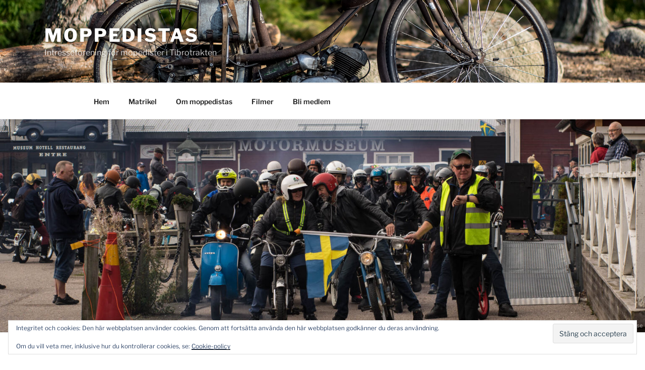

--- FILE ---
content_type: text/html; charset=UTF-8
request_url: https://moppedistas.se/2022/09/mopedrally-motala-2022/
body_size: 39041
content:
<!DOCTYPE html>
<html lang="sv-SE" class="no-js no-svg">
<head>
<meta charset="UTF-8">
<meta name="viewport" content="width=device-width, initial-scale=1.0">
<link rel="profile" href="https://gmpg.org/xfn/11">

<script>
(function(html){html.className = html.className.replace(/\bno-js\b/,'js')})(document.documentElement);
//# sourceURL=twentyseventeen_javascript_detection
</script>
<title>Mopedrally Motala 2022 &#8211; Moppedistas</title>
<meta name='robots' content='max-image-preview:large' />
<!-- Jetpack Site Verification Tags -->
<meta name="google-site-verification" content="idZegiEvpOCtSkJNTSIGzZbK8JK66Ihfhk85mQQ2dRc" />
<meta name="msvalidate.01" content="4235BC4F8D7D35D21FD5076DCEC36690" />
<link rel='dns-prefetch' href='//stats.wp.com' />
<link rel='dns-prefetch' href='//v0.wordpress.com' />
<link rel='dns-prefetch' href='//jetpack.wordpress.com' />
<link rel='dns-prefetch' href='//s0.wp.com' />
<link rel='dns-prefetch' href='//public-api.wordpress.com' />
<link rel='dns-prefetch' href='//0.gravatar.com' />
<link rel='dns-prefetch' href='//1.gravatar.com' />
<link rel='dns-prefetch' href='//2.gravatar.com' />
<link rel="alternate" type="application/rss+xml" title="Moppedistas &raquo; Webbflöde" href="https://moppedistas.se/feed/" />
<link rel="alternate" type="application/rss+xml" title="Moppedistas &raquo; Kommentarsflöde" href="https://moppedistas.se/comments/feed/" />
<link rel="alternate" type="application/rss+xml" title="Moppedistas &raquo; Kommentarsflöde för Mopedrally Motala 2022" href="https://moppedistas.se/2022/09/mopedrally-motala-2022/feed/" />
<link rel="alternate" title="oEmbed (JSON)" type="application/json+oembed" href="https://moppedistas.se/wp-json/oembed/1.0/embed?url=https%3A%2F%2Fmoppedistas.se%2F2022%2F09%2Fmopedrally-motala-2022%2F" />
<style id='wp-img-auto-sizes-contain-inline-css'>
img:is([sizes=auto i],[sizes^="auto," i]){contain-intrinsic-size:3000px 1500px}
/*# sourceURL=wp-img-auto-sizes-contain-inline-css */
</style>
<link rel='stylesheet' id='jetpack_related-posts-css' href='https://moppedistas.se/wp-content/plugins/jetpack/modules/related-posts/related-posts.css?ver=20240116' media='all' />
<style id='wp-emoji-styles-inline-css'>

	img.wp-smiley, img.emoji {
		display: inline !important;
		border: none !important;
		box-shadow: none !important;
		height: 1em !important;
		width: 1em !important;
		margin: 0 0.07em !important;
		vertical-align: -0.1em !important;
		background: none !important;
		padding: 0 !important;
	}
/*# sourceURL=wp-emoji-styles-inline-css */
</style>
<style id='wp-block-library-inline-css'>
:root{--wp-block-synced-color:#7a00df;--wp-block-synced-color--rgb:122,0,223;--wp-bound-block-color:var(--wp-block-synced-color);--wp-editor-canvas-background:#ddd;--wp-admin-theme-color:#007cba;--wp-admin-theme-color--rgb:0,124,186;--wp-admin-theme-color-darker-10:#006ba1;--wp-admin-theme-color-darker-10--rgb:0,107,160.5;--wp-admin-theme-color-darker-20:#005a87;--wp-admin-theme-color-darker-20--rgb:0,90,135;--wp-admin-border-width-focus:2px}@media (min-resolution:192dpi){:root{--wp-admin-border-width-focus:1.5px}}.wp-element-button{cursor:pointer}:root .has-very-light-gray-background-color{background-color:#eee}:root .has-very-dark-gray-background-color{background-color:#313131}:root .has-very-light-gray-color{color:#eee}:root .has-very-dark-gray-color{color:#313131}:root .has-vivid-green-cyan-to-vivid-cyan-blue-gradient-background{background:linear-gradient(135deg,#00d084,#0693e3)}:root .has-purple-crush-gradient-background{background:linear-gradient(135deg,#34e2e4,#4721fb 50%,#ab1dfe)}:root .has-hazy-dawn-gradient-background{background:linear-gradient(135deg,#faaca8,#dad0ec)}:root .has-subdued-olive-gradient-background{background:linear-gradient(135deg,#fafae1,#67a671)}:root .has-atomic-cream-gradient-background{background:linear-gradient(135deg,#fdd79a,#004a59)}:root .has-nightshade-gradient-background{background:linear-gradient(135deg,#330968,#31cdcf)}:root .has-midnight-gradient-background{background:linear-gradient(135deg,#020381,#2874fc)}:root{--wp--preset--font-size--normal:16px;--wp--preset--font-size--huge:42px}.has-regular-font-size{font-size:1em}.has-larger-font-size{font-size:2.625em}.has-normal-font-size{font-size:var(--wp--preset--font-size--normal)}.has-huge-font-size{font-size:var(--wp--preset--font-size--huge)}.has-text-align-center{text-align:center}.has-text-align-left{text-align:left}.has-text-align-right{text-align:right}.has-fit-text{white-space:nowrap!important}#end-resizable-editor-section{display:none}.aligncenter{clear:both}.items-justified-left{justify-content:flex-start}.items-justified-center{justify-content:center}.items-justified-right{justify-content:flex-end}.items-justified-space-between{justify-content:space-between}.screen-reader-text{border:0;clip-path:inset(50%);height:1px;margin:-1px;overflow:hidden;padding:0;position:absolute;width:1px;word-wrap:normal!important}.screen-reader-text:focus{background-color:#ddd;clip-path:none;color:#444;display:block;font-size:1em;height:auto;left:5px;line-height:normal;padding:15px 23px 14px;text-decoration:none;top:5px;width:auto;z-index:100000}html :where(.has-border-color){border-style:solid}html :where([style*=border-top-color]){border-top-style:solid}html :where([style*=border-right-color]){border-right-style:solid}html :where([style*=border-bottom-color]){border-bottom-style:solid}html :where([style*=border-left-color]){border-left-style:solid}html :where([style*=border-width]){border-style:solid}html :where([style*=border-top-width]){border-top-style:solid}html :where([style*=border-right-width]){border-right-style:solid}html :where([style*=border-bottom-width]){border-bottom-style:solid}html :where([style*=border-left-width]){border-left-style:solid}html :where(img[class*=wp-image-]){height:auto;max-width:100%}:where(figure){margin:0 0 1em}html :where(.is-position-sticky){--wp-admin--admin-bar--position-offset:var(--wp-admin--admin-bar--height,0px)}@media screen and (max-width:600px){html :where(.is-position-sticky){--wp-admin--admin-bar--position-offset:0px}}

/*# sourceURL=wp-block-library-inline-css */
</style><style id='wp-block-paragraph-inline-css'>
.is-small-text{font-size:.875em}.is-regular-text{font-size:1em}.is-large-text{font-size:2.25em}.is-larger-text{font-size:3em}.has-drop-cap:not(:focus):first-letter{float:left;font-size:8.4em;font-style:normal;font-weight:100;line-height:.68;margin:.05em .1em 0 0;text-transform:uppercase}body.rtl .has-drop-cap:not(:focus):first-letter{float:none;margin-left:.1em}p.has-drop-cap.has-background{overflow:hidden}:root :where(p.has-background){padding:1.25em 2.375em}:where(p.has-text-color:not(.has-link-color)) a{color:inherit}p.has-text-align-left[style*="writing-mode:vertical-lr"],p.has-text-align-right[style*="writing-mode:vertical-rl"]{rotate:180deg}
/*# sourceURL=https://moppedistas.se/wp-includes/blocks/paragraph/style.min.css */
</style>
<style id='global-styles-inline-css'>
:root{--wp--preset--aspect-ratio--square: 1;--wp--preset--aspect-ratio--4-3: 4/3;--wp--preset--aspect-ratio--3-4: 3/4;--wp--preset--aspect-ratio--3-2: 3/2;--wp--preset--aspect-ratio--2-3: 2/3;--wp--preset--aspect-ratio--16-9: 16/9;--wp--preset--aspect-ratio--9-16: 9/16;--wp--preset--color--black: #000000;--wp--preset--color--cyan-bluish-gray: #abb8c3;--wp--preset--color--white: #ffffff;--wp--preset--color--pale-pink: #f78da7;--wp--preset--color--vivid-red: #cf2e2e;--wp--preset--color--luminous-vivid-orange: #ff6900;--wp--preset--color--luminous-vivid-amber: #fcb900;--wp--preset--color--light-green-cyan: #7bdcb5;--wp--preset--color--vivid-green-cyan: #00d084;--wp--preset--color--pale-cyan-blue: #8ed1fc;--wp--preset--color--vivid-cyan-blue: #0693e3;--wp--preset--color--vivid-purple: #9b51e0;--wp--preset--gradient--vivid-cyan-blue-to-vivid-purple: linear-gradient(135deg,rgb(6,147,227) 0%,rgb(155,81,224) 100%);--wp--preset--gradient--light-green-cyan-to-vivid-green-cyan: linear-gradient(135deg,rgb(122,220,180) 0%,rgb(0,208,130) 100%);--wp--preset--gradient--luminous-vivid-amber-to-luminous-vivid-orange: linear-gradient(135deg,rgb(252,185,0) 0%,rgb(255,105,0) 100%);--wp--preset--gradient--luminous-vivid-orange-to-vivid-red: linear-gradient(135deg,rgb(255,105,0) 0%,rgb(207,46,46) 100%);--wp--preset--gradient--very-light-gray-to-cyan-bluish-gray: linear-gradient(135deg,rgb(238,238,238) 0%,rgb(169,184,195) 100%);--wp--preset--gradient--cool-to-warm-spectrum: linear-gradient(135deg,rgb(74,234,220) 0%,rgb(151,120,209) 20%,rgb(207,42,186) 40%,rgb(238,44,130) 60%,rgb(251,105,98) 80%,rgb(254,248,76) 100%);--wp--preset--gradient--blush-light-purple: linear-gradient(135deg,rgb(255,206,236) 0%,rgb(152,150,240) 100%);--wp--preset--gradient--blush-bordeaux: linear-gradient(135deg,rgb(254,205,165) 0%,rgb(254,45,45) 50%,rgb(107,0,62) 100%);--wp--preset--gradient--luminous-dusk: linear-gradient(135deg,rgb(255,203,112) 0%,rgb(199,81,192) 50%,rgb(65,88,208) 100%);--wp--preset--gradient--pale-ocean: linear-gradient(135deg,rgb(255,245,203) 0%,rgb(182,227,212) 50%,rgb(51,167,181) 100%);--wp--preset--gradient--electric-grass: linear-gradient(135deg,rgb(202,248,128) 0%,rgb(113,206,126) 100%);--wp--preset--gradient--midnight: linear-gradient(135deg,rgb(2,3,129) 0%,rgb(40,116,252) 100%);--wp--preset--font-size--small: 13px;--wp--preset--font-size--medium: 20px;--wp--preset--font-size--large: 36px;--wp--preset--font-size--x-large: 42px;--wp--preset--spacing--20: 0.44rem;--wp--preset--spacing--30: 0.67rem;--wp--preset--spacing--40: 1rem;--wp--preset--spacing--50: 1.5rem;--wp--preset--spacing--60: 2.25rem;--wp--preset--spacing--70: 3.38rem;--wp--preset--spacing--80: 5.06rem;--wp--preset--shadow--natural: 6px 6px 9px rgba(0, 0, 0, 0.2);--wp--preset--shadow--deep: 12px 12px 50px rgba(0, 0, 0, 0.4);--wp--preset--shadow--sharp: 6px 6px 0px rgba(0, 0, 0, 0.2);--wp--preset--shadow--outlined: 6px 6px 0px -3px rgb(255, 255, 255), 6px 6px rgb(0, 0, 0);--wp--preset--shadow--crisp: 6px 6px 0px rgb(0, 0, 0);}:where(.is-layout-flex){gap: 0.5em;}:where(.is-layout-grid){gap: 0.5em;}body .is-layout-flex{display: flex;}.is-layout-flex{flex-wrap: wrap;align-items: center;}.is-layout-flex > :is(*, div){margin: 0;}body .is-layout-grid{display: grid;}.is-layout-grid > :is(*, div){margin: 0;}:where(.wp-block-columns.is-layout-flex){gap: 2em;}:where(.wp-block-columns.is-layout-grid){gap: 2em;}:where(.wp-block-post-template.is-layout-flex){gap: 1.25em;}:where(.wp-block-post-template.is-layout-grid){gap: 1.25em;}.has-black-color{color: var(--wp--preset--color--black) !important;}.has-cyan-bluish-gray-color{color: var(--wp--preset--color--cyan-bluish-gray) !important;}.has-white-color{color: var(--wp--preset--color--white) !important;}.has-pale-pink-color{color: var(--wp--preset--color--pale-pink) !important;}.has-vivid-red-color{color: var(--wp--preset--color--vivid-red) !important;}.has-luminous-vivid-orange-color{color: var(--wp--preset--color--luminous-vivid-orange) !important;}.has-luminous-vivid-amber-color{color: var(--wp--preset--color--luminous-vivid-amber) !important;}.has-light-green-cyan-color{color: var(--wp--preset--color--light-green-cyan) !important;}.has-vivid-green-cyan-color{color: var(--wp--preset--color--vivid-green-cyan) !important;}.has-pale-cyan-blue-color{color: var(--wp--preset--color--pale-cyan-blue) !important;}.has-vivid-cyan-blue-color{color: var(--wp--preset--color--vivid-cyan-blue) !important;}.has-vivid-purple-color{color: var(--wp--preset--color--vivid-purple) !important;}.has-black-background-color{background-color: var(--wp--preset--color--black) !important;}.has-cyan-bluish-gray-background-color{background-color: var(--wp--preset--color--cyan-bluish-gray) !important;}.has-white-background-color{background-color: var(--wp--preset--color--white) !important;}.has-pale-pink-background-color{background-color: var(--wp--preset--color--pale-pink) !important;}.has-vivid-red-background-color{background-color: var(--wp--preset--color--vivid-red) !important;}.has-luminous-vivid-orange-background-color{background-color: var(--wp--preset--color--luminous-vivid-orange) !important;}.has-luminous-vivid-amber-background-color{background-color: var(--wp--preset--color--luminous-vivid-amber) !important;}.has-light-green-cyan-background-color{background-color: var(--wp--preset--color--light-green-cyan) !important;}.has-vivid-green-cyan-background-color{background-color: var(--wp--preset--color--vivid-green-cyan) !important;}.has-pale-cyan-blue-background-color{background-color: var(--wp--preset--color--pale-cyan-blue) !important;}.has-vivid-cyan-blue-background-color{background-color: var(--wp--preset--color--vivid-cyan-blue) !important;}.has-vivid-purple-background-color{background-color: var(--wp--preset--color--vivid-purple) !important;}.has-black-border-color{border-color: var(--wp--preset--color--black) !important;}.has-cyan-bluish-gray-border-color{border-color: var(--wp--preset--color--cyan-bluish-gray) !important;}.has-white-border-color{border-color: var(--wp--preset--color--white) !important;}.has-pale-pink-border-color{border-color: var(--wp--preset--color--pale-pink) !important;}.has-vivid-red-border-color{border-color: var(--wp--preset--color--vivid-red) !important;}.has-luminous-vivid-orange-border-color{border-color: var(--wp--preset--color--luminous-vivid-orange) !important;}.has-luminous-vivid-amber-border-color{border-color: var(--wp--preset--color--luminous-vivid-amber) !important;}.has-light-green-cyan-border-color{border-color: var(--wp--preset--color--light-green-cyan) !important;}.has-vivid-green-cyan-border-color{border-color: var(--wp--preset--color--vivid-green-cyan) !important;}.has-pale-cyan-blue-border-color{border-color: var(--wp--preset--color--pale-cyan-blue) !important;}.has-vivid-cyan-blue-border-color{border-color: var(--wp--preset--color--vivid-cyan-blue) !important;}.has-vivid-purple-border-color{border-color: var(--wp--preset--color--vivid-purple) !important;}.has-vivid-cyan-blue-to-vivid-purple-gradient-background{background: var(--wp--preset--gradient--vivid-cyan-blue-to-vivid-purple) !important;}.has-light-green-cyan-to-vivid-green-cyan-gradient-background{background: var(--wp--preset--gradient--light-green-cyan-to-vivid-green-cyan) !important;}.has-luminous-vivid-amber-to-luminous-vivid-orange-gradient-background{background: var(--wp--preset--gradient--luminous-vivid-amber-to-luminous-vivid-orange) !important;}.has-luminous-vivid-orange-to-vivid-red-gradient-background{background: var(--wp--preset--gradient--luminous-vivid-orange-to-vivid-red) !important;}.has-very-light-gray-to-cyan-bluish-gray-gradient-background{background: var(--wp--preset--gradient--very-light-gray-to-cyan-bluish-gray) !important;}.has-cool-to-warm-spectrum-gradient-background{background: var(--wp--preset--gradient--cool-to-warm-spectrum) !important;}.has-blush-light-purple-gradient-background{background: var(--wp--preset--gradient--blush-light-purple) !important;}.has-blush-bordeaux-gradient-background{background: var(--wp--preset--gradient--blush-bordeaux) !important;}.has-luminous-dusk-gradient-background{background: var(--wp--preset--gradient--luminous-dusk) !important;}.has-pale-ocean-gradient-background{background: var(--wp--preset--gradient--pale-ocean) !important;}.has-electric-grass-gradient-background{background: var(--wp--preset--gradient--electric-grass) !important;}.has-midnight-gradient-background{background: var(--wp--preset--gradient--midnight) !important;}.has-small-font-size{font-size: var(--wp--preset--font-size--small) !important;}.has-medium-font-size{font-size: var(--wp--preset--font-size--medium) !important;}.has-large-font-size{font-size: var(--wp--preset--font-size--large) !important;}.has-x-large-font-size{font-size: var(--wp--preset--font-size--x-large) !important;}
/*# sourceURL=global-styles-inline-css */
</style>

<style id='classic-theme-styles-inline-css'>
/*! This file is auto-generated */
.wp-block-button__link{color:#fff;background-color:#32373c;border-radius:9999px;box-shadow:none;text-decoration:none;padding:calc(.667em + 2px) calc(1.333em + 2px);font-size:1.125em}.wp-block-file__button{background:#32373c;color:#fff;text-decoration:none}
/*# sourceURL=/wp-includes/css/classic-themes.min.css */
</style>
<link rel='stylesheet' id='parent-style-css' href='https://moppedistas.se/wp-content/themes/twentyseventeen/style.css?ver=6.9' media='all' />
<link rel='stylesheet' id='child-style-css' href='https://moppedistas.se/wp-content/themes/twentyseventeen-child/style.css?ver=1.0.0' media='all' />
<link rel='stylesheet' id='twentyseventeen-fonts-css' href='https://moppedistas.se/wp-content/themes/twentyseventeen/assets/fonts/font-libre-franklin.css?ver=20230328' media='all' />
<link rel='stylesheet' id='twentyseventeen-style-css' href='https://moppedistas.se/wp-content/themes/twentyseventeen-child/style.css?ver=20251202' media='all' />
<link rel='stylesheet' id='twentyseventeen-block-style-css' href='https://moppedistas.se/wp-content/themes/twentyseventeen/assets/css/blocks.css?ver=20240729' media='all' />
<link rel='stylesheet' id='sharedaddy-css' href='https://moppedistas.se/wp-content/plugins/jetpack/modules/sharedaddy/sharing.css?ver=15.4' media='all' />
<link rel='stylesheet' id='social-logos-css' href='https://moppedistas.se/wp-content/plugins/jetpack/_inc/social-logos/social-logos.min.css?ver=15.4' media='all' />
<link rel='stylesheet' id='lightboxStyle-css' href='https://moppedistas.se/wp-content/plugins/lightbox-plus/css/shadowed/colorbox.min.css?ver=2.7.2' media='screen' />
<script id="jetpack_related-posts-js-extra">
var related_posts_js_options = {"post_heading":"h4"};
//# sourceURL=jetpack_related-posts-js-extra
</script>
<script src="https://moppedistas.se/wp-content/plugins/jetpack/_inc/build/related-posts/related-posts.min.js?ver=20240116" id="jetpack_related-posts-js"></script>
<script src="https://moppedistas.se/wp-includes/js/jquery/jquery.min.js?ver=3.7.1" id="jquery-core-js"></script>
<script src="https://moppedistas.se/wp-includes/js/jquery/jquery-migrate.min.js?ver=3.4.1" id="jquery-migrate-js"></script>
<script id="twentyseventeen-global-js-extra">
var twentyseventeenScreenReaderText = {"quote":"\u003Csvg class=\"icon icon-quote-right\" aria-hidden=\"true\" role=\"img\"\u003E \u003Cuse href=\"#icon-quote-right\" xlink:href=\"#icon-quote-right\"\u003E\u003C/use\u003E \u003C/svg\u003E","expand":"Expandera undermeny","collapse":"Minimera undermeny","icon":"\u003Csvg class=\"icon icon-angle-down\" aria-hidden=\"true\" role=\"img\"\u003E \u003Cuse href=\"#icon-angle-down\" xlink:href=\"#icon-angle-down\"\u003E\u003C/use\u003E \u003Cspan class=\"svg-fallback icon-angle-down\"\u003E\u003C/span\u003E\u003C/svg\u003E"};
//# sourceURL=twentyseventeen-global-js-extra
</script>
<script src="https://moppedistas.se/wp-content/themes/twentyseventeen/assets/js/global.js?ver=20211130" id="twentyseventeen-global-js" defer data-wp-strategy="defer"></script>
<script src="https://moppedistas.se/wp-content/themes/twentyseventeen/assets/js/navigation.js?ver=20210122" id="twentyseventeen-navigation-js" defer data-wp-strategy="defer"></script>
<link rel="https://api.w.org/" href="https://moppedistas.se/wp-json/" /><link rel="alternate" title="JSON" type="application/json" href="https://moppedistas.se/wp-json/wp/v2/posts/4169" /><link rel="EditURI" type="application/rsd+xml" title="RSD" href="https://moppedistas.se/xmlrpc.php?rsd" />
<meta name="generator" content="WordPress 6.9" />
<link rel="canonical" href="https://moppedistas.se/2022/09/mopedrally-motala-2022/" />
<link rel='shortlink' href='https://moppedistas.se/?p=4169' />
	
<script>
  (function(i,s,o,g,r,a,m){i['GoogleAnalyticsObject']=r;i[r]=i[r]||function(){
  (i[r].q=i[r].q||[]).push(arguments)},i[r].l=1*new Date();a=s.createElement(o),
  m=s.getElementsByTagName(o)[0];a.async=1;a.src=g;m.parentNode.insertBefore(a,m)
  })(window,document,'script','https://www.google-analytics.com/analytics.js','ga');

  ga('create', 'UA-91614222-1', 'auto');
  ga('send', 'pageview');

</script>
	
	<style>img#wpstats{display:none}</style>
		<link rel="pingback" href="https://moppedistas.se/xmlrpc.php">

<!-- Jetpack Open Graph Tags -->
<meta property="og:type" content="article" />
<meta property="og:title" content="Mopedrally Motala 2022" />
<meta property="og:url" content="https://moppedistas.se/2022/09/mopedrally-motala-2022/" />
<meta property="og:description" content="Denna gången känner vi på hur det är att nöta däck på andra sidan Vättern när det bjuds in till en mopperunda i Motala. Vid ankomst till startområdet vid hamnen märks det tydligt att det inte bara …" />
<meta property="article:published_time" content="2022-09-10T21:45:00+00:00" />
<meta property="article:modified_time" content="2022-09-12T00:42:10+00:00" />
<meta property="og:site_name" content="Moppedistas" />
<meta property="og:image" content="https://moppedistas.se/wp-content/uploads/2022/09/IMG1613-2.jpg" />
<meta property="og:image:width" content="2000" />
<meta property="og:image:height" content="661" />
<meta property="og:image:alt" content="" />
<meta property="og:locale" content="sv_SE" />
<meta name="twitter:text:title" content="Mopedrally Motala 2022" />
<meta name="twitter:image" content="https://moppedistas.se/wp-content/uploads/2022/09/IMG1613-2.jpg?w=640" />
<meta name="twitter:card" content="summary_large_image" />

<!-- End Jetpack Open Graph Tags -->
<style id='jetpack-block-tiled-gallery-inline-css'>
.wp-block-jetpack-tiled-gallery .is-style-circle .tiled-gallery__item img,.wp-block-jetpack-tiled-gallery.is-style-circle .tiled-gallery__item img{border-radius:50%}.wp-block-jetpack-tiled-gallery .is-style-circle .tiled-gallery__row,.wp-block-jetpack-tiled-gallery .is-style-square .tiled-gallery__row,.wp-block-jetpack-tiled-gallery.is-style-circle .tiled-gallery__row,.wp-block-jetpack-tiled-gallery.is-style-square .tiled-gallery__row{flex-grow:1;width:100%}.wp-block-jetpack-tiled-gallery .is-style-circle .tiled-gallery__row.columns-1 .tiled-gallery__col,.wp-block-jetpack-tiled-gallery .is-style-square .tiled-gallery__row.columns-1 .tiled-gallery__col,.wp-block-jetpack-tiled-gallery.is-style-circle .tiled-gallery__row.columns-1 .tiled-gallery__col,.wp-block-jetpack-tiled-gallery.is-style-square .tiled-gallery__row.columns-1 .tiled-gallery__col{width:100%}.wp-block-jetpack-tiled-gallery .is-style-circle .tiled-gallery__row.columns-2 .tiled-gallery__col,.wp-block-jetpack-tiled-gallery .is-style-square .tiled-gallery__row.columns-2 .tiled-gallery__col,.wp-block-jetpack-tiled-gallery.is-style-circle .tiled-gallery__row.columns-2 .tiled-gallery__col,.wp-block-jetpack-tiled-gallery.is-style-square .tiled-gallery__row.columns-2 .tiled-gallery__col{width:calc(50% - 2px)}.wp-block-jetpack-tiled-gallery .is-style-circle .tiled-gallery__row.columns-3 .tiled-gallery__col,.wp-block-jetpack-tiled-gallery .is-style-square .tiled-gallery__row.columns-3 .tiled-gallery__col,.wp-block-jetpack-tiled-gallery.is-style-circle .tiled-gallery__row.columns-3 .tiled-gallery__col,.wp-block-jetpack-tiled-gallery.is-style-square .tiled-gallery__row.columns-3 .tiled-gallery__col{width:calc(33.33333% - 2.66667px)}.wp-block-jetpack-tiled-gallery .is-style-circle .tiled-gallery__row.columns-4 .tiled-gallery__col,.wp-block-jetpack-tiled-gallery .is-style-square .tiled-gallery__row.columns-4 .tiled-gallery__col,.wp-block-jetpack-tiled-gallery.is-style-circle .tiled-gallery__row.columns-4 .tiled-gallery__col,.wp-block-jetpack-tiled-gallery.is-style-square .tiled-gallery__row.columns-4 .tiled-gallery__col{width:calc(25% - 3px)}.wp-block-jetpack-tiled-gallery .is-style-circle .tiled-gallery__row.columns-5 .tiled-gallery__col,.wp-block-jetpack-tiled-gallery .is-style-square .tiled-gallery__row.columns-5 .tiled-gallery__col,.wp-block-jetpack-tiled-gallery.is-style-circle .tiled-gallery__row.columns-5 .tiled-gallery__col,.wp-block-jetpack-tiled-gallery.is-style-square .tiled-gallery__row.columns-5 .tiled-gallery__col{width:calc(20% - 3.2px)}.wp-block-jetpack-tiled-gallery .is-style-circle .tiled-gallery__row.columns-6 .tiled-gallery__col,.wp-block-jetpack-tiled-gallery .is-style-square .tiled-gallery__row.columns-6 .tiled-gallery__col,.wp-block-jetpack-tiled-gallery.is-style-circle .tiled-gallery__row.columns-6 .tiled-gallery__col,.wp-block-jetpack-tiled-gallery.is-style-square .tiled-gallery__row.columns-6 .tiled-gallery__col{width:calc(16.66667% - 3.33333px)}.wp-block-jetpack-tiled-gallery .is-style-circle .tiled-gallery__row.columns-7 .tiled-gallery__col,.wp-block-jetpack-tiled-gallery .is-style-square .tiled-gallery__row.columns-7 .tiled-gallery__col,.wp-block-jetpack-tiled-gallery.is-style-circle .tiled-gallery__row.columns-7 .tiled-gallery__col,.wp-block-jetpack-tiled-gallery.is-style-square .tiled-gallery__row.columns-7 .tiled-gallery__col{width:calc(14.28571% - 3.42857px)}.wp-block-jetpack-tiled-gallery .is-style-circle .tiled-gallery__row.columns-8 .tiled-gallery__col,.wp-block-jetpack-tiled-gallery .is-style-square .tiled-gallery__row.columns-8 .tiled-gallery__col,.wp-block-jetpack-tiled-gallery.is-style-circle .tiled-gallery__row.columns-8 .tiled-gallery__col,.wp-block-jetpack-tiled-gallery.is-style-square .tiled-gallery__row.columns-8 .tiled-gallery__col{width:calc(12.5% - 3.5px)}.wp-block-jetpack-tiled-gallery .is-style-circle .tiled-gallery__row.columns-9 .tiled-gallery__col,.wp-block-jetpack-tiled-gallery .is-style-square .tiled-gallery__row.columns-9 .tiled-gallery__col,.wp-block-jetpack-tiled-gallery.is-style-circle .tiled-gallery__row.columns-9 .tiled-gallery__col,.wp-block-jetpack-tiled-gallery.is-style-square .tiled-gallery__row.columns-9 .tiled-gallery__col{width:calc(11.11111% - 3.55556px)}.wp-block-jetpack-tiled-gallery .is-style-circle .tiled-gallery__row.columns-10 .tiled-gallery__col,.wp-block-jetpack-tiled-gallery .is-style-square .tiled-gallery__row.columns-10 .tiled-gallery__col,.wp-block-jetpack-tiled-gallery.is-style-circle .tiled-gallery__row.columns-10 .tiled-gallery__col,.wp-block-jetpack-tiled-gallery.is-style-square .tiled-gallery__row.columns-10 .tiled-gallery__col{width:calc(10% - 3.6px)}.wp-block-jetpack-tiled-gallery .is-style-circle .tiled-gallery__row.columns-11 .tiled-gallery__col,.wp-block-jetpack-tiled-gallery .is-style-square .tiled-gallery__row.columns-11 .tiled-gallery__col,.wp-block-jetpack-tiled-gallery.is-style-circle .tiled-gallery__row.columns-11 .tiled-gallery__col,.wp-block-jetpack-tiled-gallery.is-style-square .tiled-gallery__row.columns-11 .tiled-gallery__col{width:calc(9.09091% - 3.63636px)}.wp-block-jetpack-tiled-gallery .is-style-circle .tiled-gallery__row.columns-12 .tiled-gallery__col,.wp-block-jetpack-tiled-gallery .is-style-square .tiled-gallery__row.columns-12 .tiled-gallery__col,.wp-block-jetpack-tiled-gallery.is-style-circle .tiled-gallery__row.columns-12 .tiled-gallery__col,.wp-block-jetpack-tiled-gallery.is-style-square .tiled-gallery__row.columns-12 .tiled-gallery__col{width:calc(8.33333% - 3.66667px)}.wp-block-jetpack-tiled-gallery .is-style-circle .tiled-gallery__row.columns-13 .tiled-gallery__col,.wp-block-jetpack-tiled-gallery .is-style-square .tiled-gallery__row.columns-13 .tiled-gallery__col,.wp-block-jetpack-tiled-gallery.is-style-circle .tiled-gallery__row.columns-13 .tiled-gallery__col,.wp-block-jetpack-tiled-gallery.is-style-square .tiled-gallery__row.columns-13 .tiled-gallery__col{width:calc(7.69231% - 3.69231px)}.wp-block-jetpack-tiled-gallery .is-style-circle .tiled-gallery__row.columns-14 .tiled-gallery__col,.wp-block-jetpack-tiled-gallery .is-style-square .tiled-gallery__row.columns-14 .tiled-gallery__col,.wp-block-jetpack-tiled-gallery.is-style-circle .tiled-gallery__row.columns-14 .tiled-gallery__col,.wp-block-jetpack-tiled-gallery.is-style-square .tiled-gallery__row.columns-14 .tiled-gallery__col{width:calc(7.14286% - 3.71429px)}.wp-block-jetpack-tiled-gallery .is-style-circle .tiled-gallery__row.columns-15 .tiled-gallery__col,.wp-block-jetpack-tiled-gallery .is-style-square .tiled-gallery__row.columns-15 .tiled-gallery__col,.wp-block-jetpack-tiled-gallery.is-style-circle .tiled-gallery__row.columns-15 .tiled-gallery__col,.wp-block-jetpack-tiled-gallery.is-style-square .tiled-gallery__row.columns-15 .tiled-gallery__col{width:calc(6.66667% - 3.73333px)}.wp-block-jetpack-tiled-gallery .is-style-circle .tiled-gallery__row.columns-16 .tiled-gallery__col,.wp-block-jetpack-tiled-gallery .is-style-square .tiled-gallery__row.columns-16 .tiled-gallery__col,.wp-block-jetpack-tiled-gallery.is-style-circle .tiled-gallery__row.columns-16 .tiled-gallery__col,.wp-block-jetpack-tiled-gallery.is-style-square .tiled-gallery__row.columns-16 .tiled-gallery__col{width:calc(6.25% - 3.75px)}.wp-block-jetpack-tiled-gallery .is-style-circle .tiled-gallery__row.columns-17 .tiled-gallery__col,.wp-block-jetpack-tiled-gallery .is-style-square .tiled-gallery__row.columns-17 .tiled-gallery__col,.wp-block-jetpack-tiled-gallery.is-style-circle .tiled-gallery__row.columns-17 .tiled-gallery__col,.wp-block-jetpack-tiled-gallery.is-style-square .tiled-gallery__row.columns-17 .tiled-gallery__col{width:calc(5.88235% - 3.76471px)}.wp-block-jetpack-tiled-gallery .is-style-circle .tiled-gallery__row.columns-18 .tiled-gallery__col,.wp-block-jetpack-tiled-gallery .is-style-square .tiled-gallery__row.columns-18 .tiled-gallery__col,.wp-block-jetpack-tiled-gallery.is-style-circle .tiled-gallery__row.columns-18 .tiled-gallery__col,.wp-block-jetpack-tiled-gallery.is-style-square .tiled-gallery__row.columns-18 .tiled-gallery__col{width:calc(5.55556% - 3.77778px)}.wp-block-jetpack-tiled-gallery .is-style-circle .tiled-gallery__row.columns-19 .tiled-gallery__col,.wp-block-jetpack-tiled-gallery .is-style-square .tiled-gallery__row.columns-19 .tiled-gallery__col,.wp-block-jetpack-tiled-gallery.is-style-circle .tiled-gallery__row.columns-19 .tiled-gallery__col,.wp-block-jetpack-tiled-gallery.is-style-square .tiled-gallery__row.columns-19 .tiled-gallery__col{width:calc(5.26316% - 3.78947px)}.wp-block-jetpack-tiled-gallery .is-style-circle .tiled-gallery__row.columns-20 .tiled-gallery__col,.wp-block-jetpack-tiled-gallery .is-style-square .tiled-gallery__row.columns-20 .tiled-gallery__col,.wp-block-jetpack-tiled-gallery.is-style-circle .tiled-gallery__row.columns-20 .tiled-gallery__col,.wp-block-jetpack-tiled-gallery.is-style-square .tiled-gallery__row.columns-20 .tiled-gallery__col{width:calc(5% - 3.8px)}.wp-block-jetpack-tiled-gallery .is-style-circle .tiled-gallery__item img,.wp-block-jetpack-tiled-gallery .is-style-square .tiled-gallery__item img,.wp-block-jetpack-tiled-gallery.is-style-circle .tiled-gallery__item img,.wp-block-jetpack-tiled-gallery.is-style-square .tiled-gallery__item img{aspect-ratio:1}.wp-block-jetpack-tiled-gallery .is-style-columns .tiled-gallery__item,.wp-block-jetpack-tiled-gallery .is-style-rectangular .tiled-gallery__item,.wp-block-jetpack-tiled-gallery.is-style-columns .tiled-gallery__item,.wp-block-jetpack-tiled-gallery.is-style-rectangular .tiled-gallery__item{display:flex}.wp-block-jetpack-tiled-gallery .has-rounded-corners-1 .tiled-gallery__item img{border-radius:1px}.wp-block-jetpack-tiled-gallery .has-rounded-corners-2 .tiled-gallery__item img{border-radius:2px}.wp-block-jetpack-tiled-gallery .has-rounded-corners-3 .tiled-gallery__item img{border-radius:3px}.wp-block-jetpack-tiled-gallery .has-rounded-corners-4 .tiled-gallery__item img{border-radius:4px}.wp-block-jetpack-tiled-gallery .has-rounded-corners-5 .tiled-gallery__item img{border-radius:5px}.wp-block-jetpack-tiled-gallery .has-rounded-corners-6 .tiled-gallery__item img{border-radius:6px}.wp-block-jetpack-tiled-gallery .has-rounded-corners-7 .tiled-gallery__item img{border-radius:7px}.wp-block-jetpack-tiled-gallery .has-rounded-corners-8 .tiled-gallery__item img{border-radius:8px}.wp-block-jetpack-tiled-gallery .has-rounded-corners-9 .tiled-gallery__item img{border-radius:9px}.wp-block-jetpack-tiled-gallery .has-rounded-corners-10 .tiled-gallery__item img{border-radius:10px}.wp-block-jetpack-tiled-gallery .has-rounded-corners-11 .tiled-gallery__item img{border-radius:11px}.wp-block-jetpack-tiled-gallery .has-rounded-corners-12 .tiled-gallery__item img{border-radius:12px}.wp-block-jetpack-tiled-gallery .has-rounded-corners-13 .tiled-gallery__item img{border-radius:13px}.wp-block-jetpack-tiled-gallery .has-rounded-corners-14 .tiled-gallery__item img{border-radius:14px}.wp-block-jetpack-tiled-gallery .has-rounded-corners-15 .tiled-gallery__item img{border-radius:15px}.wp-block-jetpack-tiled-gallery .has-rounded-corners-16 .tiled-gallery__item img{border-radius:16px}.wp-block-jetpack-tiled-gallery .has-rounded-corners-17 .tiled-gallery__item img{border-radius:17px}.wp-block-jetpack-tiled-gallery .has-rounded-corners-18 .tiled-gallery__item img{border-radius:18px}.wp-block-jetpack-tiled-gallery .has-rounded-corners-19 .tiled-gallery__item img{border-radius:19px}.wp-block-jetpack-tiled-gallery .has-rounded-corners-20 .tiled-gallery__item img{border-radius:20px}.tiled-gallery__gallery{display:flex;flex-wrap:wrap;padding:0;width:100%}.tiled-gallery__row{display:flex;flex-direction:row;justify-content:center;margin:0;width:100%}.tiled-gallery__row+.tiled-gallery__row{margin-top:4px}.tiled-gallery__col{display:flex;flex-direction:column;justify-content:center;margin:0}.tiled-gallery__col+.tiled-gallery__col{margin-inline-start:4px}.tiled-gallery__item{flex-grow:1;justify-content:center;margin:0;overflow:hidden;padding:0;position:relative}.tiled-gallery__item.filter__black-and-white{filter:grayscale(100%)}.tiled-gallery__item.filter__sepia{filter:sepia(100%)}.tiled-gallery__item.filter__1977{filter:contrast(1.1) brightness(1.1) saturate(1.3);position:relative}.tiled-gallery__item.filter__1977 img{width:100%;z-index:1}.tiled-gallery__item.filter__1977:before{z-index:2}.tiled-gallery__item.filter__1977:after,.tiled-gallery__item.filter__1977:before{content:"";display:block;height:100%;left:0;pointer-events:none;position:absolute;top:0;width:100%}.tiled-gallery__item.filter__1977:after{background:#f36abc4d;mix-blend-mode:screen;z-index:3}.tiled-gallery__item.filter__clarendon{filter:contrast(1.2) saturate(1.35);position:relative}.tiled-gallery__item.filter__clarendon img{width:100%;z-index:1}.tiled-gallery__item.filter__clarendon:before{z-index:2}.tiled-gallery__item.filter__clarendon:after,.tiled-gallery__item.filter__clarendon:before{content:"";display:block;height:100%;left:0;pointer-events:none;position:absolute;top:0;width:100%}.tiled-gallery__item.filter__clarendon:after{z-index:3}.tiled-gallery__item.filter__clarendon:before{background:#7fbbe333;mix-blend-mode:overlay}.tiled-gallery__item.filter__gingham{filter:brightness(1.05) hue-rotate(-10deg);position:relative}.tiled-gallery__item.filter__gingham img{width:100%;z-index:1}.tiled-gallery__item.filter__gingham:before{z-index:2}.tiled-gallery__item.filter__gingham:after,.tiled-gallery__item.filter__gingham:before{content:"";display:block;height:100%;left:0;pointer-events:none;position:absolute;top:0;width:100%}.tiled-gallery__item.filter__gingham:after{background:#e6e6fa;mix-blend-mode:soft-light;z-index:3}.tiled-gallery__item+.tiled-gallery__item{margin-top:4px}.tiled-gallery__item:focus-within{box-shadow:0 0 0 2px #3858e9;overflow:visible}.tiled-gallery__item>img{background-color:#0000001a}.tiled-gallery__item>a,.tiled-gallery__item>a>img,.tiled-gallery__item>img{display:block;height:auto;margin:0;max-width:100%;object-fit:cover;object-position:center;padding:0;width:100%}.is-email .tiled-gallery__gallery{display:block}
/*# sourceURL=https://moppedistas.se/wp-content/plugins/jetpack/_inc/blocks/tiled-gallery/view.css?minify=false */
</style>
<link rel='stylesheet' id='jetpack-swiper-library-css' href='https://moppedistas.se/wp-content/plugins/jetpack/_inc/blocks/swiper.css?ver=15.4' media='all' />
<link rel='stylesheet' id='jetpack-carousel-css' href='https://moppedistas.se/wp-content/plugins/jetpack/modules/carousel/jetpack-carousel.css?ver=15.4' media='all' />
<link rel='stylesheet' id='eu-cookie-law-style-css' href='https://moppedistas.se/wp-content/plugins/jetpack/modules/widgets/eu-cookie-law/style.css?ver=15.4' media='all' />
</head>

<body class="wp-singular post-template-default single single-post postid-4169 single-format-standard wp-embed-responsive wp-theme-twentyseventeen wp-child-theme-twentyseventeen-child group-blog has-header-image has-sidebar colors-light">
<div id="page" class="site">
	<a class="skip-link screen-reader-text" href="#content">
		Hoppa till innehåll	</a>

	<header id="masthead" class="site-header">

		<div class="custom-header">

		<div class="custom-header-media">
			<div id="wp-custom-header" class="wp-custom-header"><img src="https://moppedistas.se/wp-content/uploads/2017/01/IMG0718.jpg" width="2000" height="1200" alt="Monarped m24" srcset="https://moppedistas.se/wp-content/uploads/2017/01/IMG0718.jpg 2000w, https://moppedistas.se/wp-content/uploads/2017/01/IMG0718-300x180.jpg 300w, https://moppedistas.se/wp-content/uploads/2017/01/IMG0718-768x461.jpg 768w, https://moppedistas.se/wp-content/uploads/2017/01/IMG0718-604x362.jpg 604w" sizes="(max-width: 767px) 200vw, 100vw" decoding="async" fetchpriority="high" /></div>		</div>

	<div class="site-branding">
	<div class="wrap">

		
		<div class="site-branding-text">
							<p class="site-title"><a href="https://moppedistas.se/" rel="home" >Moppedistas</a></p>
								<p class="site-description">Intresseförening för mopedister i Tibrotrakten</p>
					</div><!-- .site-branding-text -->

		
	</div><!-- .wrap -->
</div><!-- .site-branding -->

</div><!-- .custom-header -->

					<div class="navigation-top">
				<div class="wrap">
					<nav id="site-navigation" class="main-navigation" aria-label="Toppmeny">
	<button class="menu-toggle" aria-controls="top-menu" aria-expanded="false">
		<svg class="icon icon-bars" aria-hidden="true" role="img"> <use href="#icon-bars" xlink:href="#icon-bars"></use> </svg><svg class="icon icon-close" aria-hidden="true" role="img"> <use href="#icon-close" xlink:href="#icon-close"></use> </svg>Meny	</button>

	<div class="menu-huvudmeny-container"><ul id="top-menu" class="menu"><li id="menu-item-2082" class="menu-item menu-item-type-custom menu-item-object-custom menu-item-home menu-item-2082"><a href="http://moppedistas.se">Hem</a></li>
<li id="menu-item-2089" class="menu-item menu-item-type-post_type menu-item-object-page menu-item-2089"><a href="https://moppedistas.se/medlemmar/">Matrikel</a></li>
<li id="menu-item-2084" class="menu-item menu-item-type-post_type menu-item-object-page menu-item-2084"><a href="https://moppedistas.se/om-moppedistas/">Om moppedistas</a></li>
<li id="menu-item-2083" class="menu-item menu-item-type-post_type menu-item-object-page menu-item-2083"><a href="https://moppedistas.se/filmer/">Filmer</a></li>
<li id="menu-item-2086" class="menu-item menu-item-type-post_type menu-item-object-page menu-item-2086"><a href="https://moppedistas.se/bli-medlem/">Bli medlem</a></li>
</ul></div>
	</nav><!-- #site-navigation -->
				</div><!-- .wrap -->
			</div><!-- .navigation-top -->
		
	</header><!-- #masthead -->

	<div class="single-featured-image-header"><img width="2000" height="661" src="https://moppedistas.se/wp-content/uploads/2022/09/IMG1613-2.jpg" class="attachment-twentyseventeen-featured-image size-twentyseventeen-featured-image wp-post-image" alt="" decoding="async" srcset="https://moppedistas.se/wp-content/uploads/2022/09/IMG1613-2.jpg 2000w, https://moppedistas.se/wp-content/uploads/2022/09/IMG1613-2-300x99.jpg 300w, https://moppedistas.se/wp-content/uploads/2022/09/IMG1613-2-604x200.jpg 604w, https://moppedistas.se/wp-content/uploads/2022/09/IMG1613-2-768x254.jpg 768w, https://moppedistas.se/wp-content/uploads/2022/09/IMG1613-2-1536x508.jpg 1536w" sizes="100vw" data-attachment-id="4213" data-permalink="https://moppedistas.se/2022/09/mopedrally-motala-2022/_img1613-2/" data-orig-file="https://moppedistas.se/wp-content/uploads/2022/09/IMG1613-2.jpg" data-orig-size="2000,661" data-comments-opened="1" data-image-meta="{&quot;aperture&quot;:&quot;5.6&quot;,&quot;credit&quot;:&quot;Anders Pettersson&quot;,&quot;camera&quot;:&quot;PENTAX K-3&quot;,&quot;caption&quot;:&quot;&quot;,&quot;created_timestamp&quot;:&quot;1662805294&quot;,&quot;copyright&quot;:&quot;Anders Pettersson&quot;,&quot;focal_length&quot;:&quot;50&quot;,&quot;iso&quot;:&quot;100&quot;,&quot;shutter_speed&quot;:&quot;0.005&quot;,&quot;title&quot;:&quot;&quot;,&quot;orientation&quot;:&quot;0&quot;}" data-image-title="_IMG1613-2" data-image-description="" data-image-caption="" data-medium-file="https://moppedistas.se/wp-content/uploads/2022/09/IMG1613-2-300x99.jpg" data-large-file="https://moppedistas.se/wp-content/uploads/2022/09/IMG1613-2-604x200.jpg" /></div><!-- .single-featured-image-header -->
	<div class="site-content-contain">
		<div id="content" class="site-content">

<div class="wrap">
	<div id="primary" class="content-area">
		<main id="main" class="site-main">

			
<article id="post-4169" class="post-4169 post type-post status-publish format-standard has-post-thumbnail hentry category-aktiviteter tag-mopedrally tag-mopperally tag-motala">
		<header class="entry-header">
		<div class="entry-meta"><span class="posted-on"><span class="screen-reader-text">Publicerat</span> <a href="https://moppedistas.se/2022/09/mopedrally-motala-2022/" rel="bookmark"><time class="entry-date published" datetime="2022-09-10T23:45:00+02:00">2022-09-10</time><time class="updated" datetime="2022-09-12T02:42:10+02:00">2022-09-12</time></a></span><span class="byline"> av <span class="author vcard"><a class="url fn n" href="https://moppedistas.se/author/anders/">Anders Pettersson</a></span></span></div><!-- .entry-meta --><h1 class="entry-title">Mopedrally Motala 2022</h1>	</header><!-- .entry-header -->

	
	<div class="entry-content">
		
<p>Denna gången känner vi på hur det är att nöta däck på andra sidan Vättern när det bjuds in till en mopperunda i Motala. Vid ankomst till startområdet vid hamnen märks det tydligt att det inte bara är många som är sugna på en moppetur utan även många icke mopedburna som är nyfikna. Om vi uppfattade rätt så var det 263 startande.<br>När vi släpps iväg får vi en fin, välskyltad runda i trakten norr om Motala. På vägen så bjuds det på korv å kaffe vilket vi låter oss väl smaka.<br>I själva tipspromenaden får vi ingen större framgång men det till trots går ingen av oss lottlösa från prisbordet.</p>



<p>Vi tackar för en trevlig tillställning och kommer gärna åter.</p>



<div data-carousel-extra='{&quot;blog_id&quot;:1,&quot;permalink&quot;:&quot;https://moppedistas.se/2022/09/mopedrally-motala-2022/&quot;}'  class="wp-block-jetpack-tiled-gallery aligncenter is-style-rectangular"><div class="tiled-gallery__gallery"><div class="tiled-gallery__row"><div class="tiled-gallery__col" style="flex-basis:34.67241%"><figure class="tiled-gallery__item"><img decoding="async" data-attachment-id="4192" data-permalink="https://moppedistas.se/2022/09/mopedrally-motala-2022/img1613/" data-orig-file="https://moppedistas.se/wp-content/uploads/2022/09/IMG1613.jpg" data-orig-size="2000,1157" data-comments-opened="1" data-image-meta="{&quot;aperture&quot;:&quot;5.6&quot;,&quot;credit&quot;:&quot;Anders Pettersson&quot;,&quot;camera&quot;:&quot;PENTAX K-3&quot;,&quot;caption&quot;:&quot;&quot;,&quot;created_timestamp&quot;:&quot;1662805294&quot;,&quot;copyright&quot;:&quot;Anders Pettersson&quot;,&quot;focal_length&quot;:&quot;50&quot;,&quot;iso&quot;:&quot;100&quot;,&quot;shutter_speed&quot;:&quot;0.005&quot;,&quot;title&quot;:&quot;&quot;,&quot;orientation&quot;:&quot;0&quot;}" data-image-title="Start" data-image-description="&lt;p&gt;Start&lt;/p&gt;
" data-image-caption="&lt;p&gt;Start&lt;/p&gt;
" data-medium-file="https://moppedistas.se/wp-content/uploads/2022/09/IMG1613-300x174.jpg" data-large-file="https://moppedistas.se/wp-content/uploads/2022/09/IMG1613-604x349.jpg" data-attachment-id="4192" data-permalink="https://moppedistas.se/2022/09/mopedrally-motala-2022/img1613/" data-orig-file="https://moppedistas.se/wp-content/uploads/2022/09/IMG1613.jpg" data-orig-size="2000,1157" data-comments-opened="1" data-image-meta="{&quot;aperture&quot;:&quot;5.6&quot;,&quot;credit&quot;:&quot;Anders Pettersson&quot;,&quot;camera&quot;:&quot;PENTAX K-3&quot;,&quot;caption&quot;:&quot;&quot;,&quot;created_timestamp&quot;:&quot;1662805294&quot;,&quot;copyright&quot;:&quot;Anders Pettersson&quot;,&quot;focal_length&quot;:&quot;50&quot;,&quot;iso&quot;:&quot;100&quot;,&quot;shutter_speed&quot;:&quot;0.005&quot;,&quot;title&quot;:&quot;&quot;,&quot;orientation&quot;:&quot;0&quot;}" data-image-title="Start" data-image-description="&lt;p&gt;Start&lt;/p&gt;
" data-image-caption="&lt;p&gt;Start&lt;/p&gt;
" data-medium-file="https://moppedistas.se/wp-content/uploads/2022/09/IMG1613-300x174.jpg" data-large-file="https://moppedistas.se/wp-content/uploads/2022/09/IMG1613-604x349.jpg" role="button" tabindex="0" aria-label="Öppna bild 1 av 41 i fullskärm"srcset="https://i1.wp.com/moppedistas.se/wp-content/uploads/2022/09/IMG1613.jpg?strip=info&#038;w=600&#038;ssl=1 600w,https://i1.wp.com/moppedistas.se/wp-content/uploads/2022/09/IMG1613.jpg?strip=info&#038;w=900&#038;ssl=1 900w,https://i1.wp.com/moppedistas.se/wp-content/uploads/2022/09/IMG1613.jpg?strip=info&#038;w=1200&#038;ssl=1 1200w,https://i1.wp.com/moppedistas.se/wp-content/uploads/2022/09/IMG1613.jpg?strip=info&#038;w=1500&#038;ssl=1 1500w,https://i1.wp.com/moppedistas.se/wp-content/uploads/2022/09/IMG1613.jpg?strip=info&#038;w=1800&#038;ssl=1 1800w,https://i1.wp.com/moppedistas.se/wp-content/uploads/2022/09/IMG1613.jpg?strip=info&#038;w=2000&#038;ssl=1 2000w" alt="" data-height="1157" data-id="4192" data-link="https://moppedistas.se/?attachment_id=4192" data-url="https://moppedistas.se/wp-content/uploads/2022/09/IMG1613.jpg" data-width="2000" src="https://i1.wp.com/moppedistas.se/wp-content/uploads/2022/09/IMG1613.jpg?ssl=1" data-amp-layout="responsive"/></figure><figure class="tiled-gallery__item"><img decoding="async" data-attachment-id="4171" data-permalink="https://moppedistas.se/2022/09/mopedrally-motala-2022/img1675/" data-orig-file="https://moppedistas.se/wp-content/uploads/2022/09/IMG1675.jpg" data-orig-size="2000,1330" data-comments-opened="1" data-image-meta="{&quot;aperture&quot;:&quot;5&quot;,&quot;credit&quot;:&quot;Anders Pettersson&quot;,&quot;camera&quot;:&quot;PENTAX K-3&quot;,&quot;caption&quot;:&quot;&quot;,&quot;created_timestamp&quot;:&quot;1662817442&quot;,&quot;copyright&quot;:&quot;Anders Pettersson&quot;,&quot;focal_length&quot;:&quot;50&quot;,&quot;iso&quot;:&quot;200&quot;,&quot;shutter_speed&quot;:&quot;0.005&quot;,&quot;title&quot;:&quot;&quot;,&quot;orientation&quot;:&quot;0&quot;}" data-image-title="Mopeder" data-image-description="&lt;p&gt;Mopeder&lt;/p&gt;
" data-image-caption="&lt;p&gt;Mopeder&lt;/p&gt;
" data-medium-file="https://moppedistas.se/wp-content/uploads/2022/09/IMG1675-300x200.jpg" data-large-file="https://moppedistas.se/wp-content/uploads/2022/09/IMG1675-604x402.jpg" data-attachment-id="4171" data-permalink="https://moppedistas.se/2022/09/mopedrally-motala-2022/img1675/" data-orig-file="https://moppedistas.se/wp-content/uploads/2022/09/IMG1675.jpg" data-orig-size="2000,1330" data-comments-opened="1" data-image-meta="{&quot;aperture&quot;:&quot;5&quot;,&quot;credit&quot;:&quot;Anders Pettersson&quot;,&quot;camera&quot;:&quot;PENTAX K-3&quot;,&quot;caption&quot;:&quot;&quot;,&quot;created_timestamp&quot;:&quot;1662817442&quot;,&quot;copyright&quot;:&quot;Anders Pettersson&quot;,&quot;focal_length&quot;:&quot;50&quot;,&quot;iso&quot;:&quot;200&quot;,&quot;shutter_speed&quot;:&quot;0.005&quot;,&quot;title&quot;:&quot;&quot;,&quot;orientation&quot;:&quot;0&quot;}" data-image-title="Mopeder" data-image-description="&lt;p&gt;Mopeder&lt;/p&gt;
" data-image-caption="&lt;p&gt;Mopeder&lt;/p&gt;
" data-medium-file="https://moppedistas.se/wp-content/uploads/2022/09/IMG1675-300x200.jpg" data-large-file="https://moppedistas.se/wp-content/uploads/2022/09/IMG1675-604x402.jpg" role="button" tabindex="0" aria-label="Öppna bild 2 av 41 i fullskärm"srcset="https://i1.wp.com/moppedistas.se/wp-content/uploads/2022/09/IMG1675.jpg?strip=info&#038;w=600&#038;ssl=1 600w,https://i1.wp.com/moppedistas.se/wp-content/uploads/2022/09/IMG1675.jpg?strip=info&#038;w=900&#038;ssl=1 900w,https://i1.wp.com/moppedistas.se/wp-content/uploads/2022/09/IMG1675.jpg?strip=info&#038;w=1200&#038;ssl=1 1200w,https://i1.wp.com/moppedistas.se/wp-content/uploads/2022/09/IMG1675.jpg?strip=info&#038;w=1500&#038;ssl=1 1500w,https://i1.wp.com/moppedistas.se/wp-content/uploads/2022/09/IMG1675.jpg?strip=info&#038;w=1800&#038;ssl=1 1800w,https://i1.wp.com/moppedistas.se/wp-content/uploads/2022/09/IMG1675.jpg?strip=info&#038;w=2000&#038;ssl=1 2000w" alt="" data-height="1330" data-id="4171" data-link="https://moppedistas.se/?attachment_id=4171" data-url="https://moppedistas.se/wp-content/uploads/2022/09/IMG1675.jpg" data-width="2000" src="https://i1.wp.com/moppedistas.se/wp-content/uploads/2022/09/IMG1675.jpg?ssl=1" data-amp-layout="responsive"/></figure></div><div class="tiled-gallery__col" style="flex-basis:65.32759%"><figure class="tiled-gallery__item"><img decoding="async" data-attachment-id="4172" data-permalink="https://moppedistas.se/2022/09/mopedrally-motala-2022/img1673/" data-orig-file="https://moppedistas.se/wp-content/uploads/2022/09/IMG1673.jpg" data-orig-size="2000,1330" data-comments-opened="1" data-image-meta="{&quot;aperture&quot;:&quot;5.6&quot;,&quot;credit&quot;:&quot;Anders Pettersson&quot;,&quot;camera&quot;:&quot;PENTAX K-3&quot;,&quot;caption&quot;:&quot;&quot;,&quot;created_timestamp&quot;:&quot;1662817275&quot;,&quot;copyright&quot;:&quot;Anders Pettersson&quot;,&quot;focal_length&quot;:&quot;50&quot;,&quot;iso&quot;:&quot;200&quot;,&quot;shutter_speed&quot;:&quot;0.005&quot;,&quot;title&quot;:&quot;&quot;,&quot;orientation&quot;:&quot;0&quot;}" data-image-title="Husqvarna" data-image-description="&lt;p&gt;Husqvarna&lt;/p&gt;
" data-image-caption="&lt;p&gt;Husqvarna&lt;/p&gt;
" data-medium-file="https://moppedistas.se/wp-content/uploads/2022/09/IMG1673-300x200.jpg" data-large-file="https://moppedistas.se/wp-content/uploads/2022/09/IMG1673-604x402.jpg" data-attachment-id="4172" data-permalink="https://moppedistas.se/2022/09/mopedrally-motala-2022/img1673/" data-orig-file="https://moppedistas.se/wp-content/uploads/2022/09/IMG1673.jpg" data-orig-size="2000,1330" data-comments-opened="1" data-image-meta="{&quot;aperture&quot;:&quot;5.6&quot;,&quot;credit&quot;:&quot;Anders Pettersson&quot;,&quot;camera&quot;:&quot;PENTAX K-3&quot;,&quot;caption&quot;:&quot;&quot;,&quot;created_timestamp&quot;:&quot;1662817275&quot;,&quot;copyright&quot;:&quot;Anders Pettersson&quot;,&quot;focal_length&quot;:&quot;50&quot;,&quot;iso&quot;:&quot;200&quot;,&quot;shutter_speed&quot;:&quot;0.005&quot;,&quot;title&quot;:&quot;&quot;,&quot;orientation&quot;:&quot;0&quot;}" data-image-title="Husqvarna" data-image-description="&lt;p&gt;Husqvarna&lt;/p&gt;
" data-image-caption="&lt;p&gt;Husqvarna&lt;/p&gt;
" data-medium-file="https://moppedistas.se/wp-content/uploads/2022/09/IMG1673-300x200.jpg" data-large-file="https://moppedistas.se/wp-content/uploads/2022/09/IMG1673-604x402.jpg" role="button" tabindex="0" aria-label="Öppna bild 3 av 41 i fullskärm"srcset="https://i0.wp.com/moppedistas.se/wp-content/uploads/2022/09/IMG1673.jpg?strip=info&#038;w=600&#038;ssl=1 600w,https://i0.wp.com/moppedistas.se/wp-content/uploads/2022/09/IMG1673.jpg?strip=info&#038;w=900&#038;ssl=1 900w,https://i0.wp.com/moppedistas.se/wp-content/uploads/2022/09/IMG1673.jpg?strip=info&#038;w=1200&#038;ssl=1 1200w,https://i0.wp.com/moppedistas.se/wp-content/uploads/2022/09/IMG1673.jpg?strip=info&#038;w=1500&#038;ssl=1 1500w,https://i0.wp.com/moppedistas.se/wp-content/uploads/2022/09/IMG1673.jpg?strip=info&#038;w=1800&#038;ssl=1 1800w,https://i0.wp.com/moppedistas.se/wp-content/uploads/2022/09/IMG1673.jpg?strip=info&#038;w=2000&#038;ssl=1 2000w" alt="" data-height="1330" data-id="4172" data-link="https://moppedistas.se/?attachment_id=4172" data-url="https://moppedistas.se/wp-content/uploads/2022/09/IMG1673.jpg" data-width="2000" src="https://i0.wp.com/moppedistas.se/wp-content/uploads/2022/09/IMG1673.jpg?ssl=1" data-amp-layout="responsive"/></figure></div></div><div class="tiled-gallery__row"><div class="tiled-gallery__col" style="flex-basis:65.12519%"><figure class="tiled-gallery__item"><img decoding="async" data-attachment-id="4173" data-permalink="https://moppedistas.se/2022/09/mopedrally-motala-2022/img1668/" data-orig-file="https://moppedistas.se/wp-content/uploads/2022/09/IMG1668.jpg" data-orig-size="1607,1400" data-comments-opened="1" data-image-meta="{&quot;aperture&quot;:&quot;3.2&quot;,&quot;credit&quot;:&quot;Anders Pettersson&quot;,&quot;camera&quot;:&quot;PENTAX K-3&quot;,&quot;caption&quot;:&quot;&quot;,&quot;created_timestamp&quot;:&quot;1662816937&quot;,&quot;copyright&quot;:&quot;Anders Pettersson&quot;,&quot;focal_length&quot;:&quot;50&quot;,&quot;iso&quot;:&quot;200&quot;,&quot;shutter_speed&quot;:&quot;0.005&quot;,&quot;title&quot;:&quot;&quot;,&quot;orientation&quot;:&quot;0&quot;}" data-image-title="IMG1668" data-image-description="" data-image-caption="" data-medium-file="https://moppedistas.se/wp-content/uploads/2022/09/IMG1668-300x261.jpg" data-large-file="https://moppedistas.se/wp-content/uploads/2022/09/IMG1668-604x526.jpg" data-attachment-id="4173" data-permalink="https://moppedistas.se/2022/09/mopedrally-motala-2022/img1668/" data-orig-file="https://moppedistas.se/wp-content/uploads/2022/09/IMG1668.jpg" data-orig-size="1607,1400" data-comments-opened="1" data-image-meta="{&quot;aperture&quot;:&quot;3.2&quot;,&quot;credit&quot;:&quot;Anders Pettersson&quot;,&quot;camera&quot;:&quot;PENTAX K-3&quot;,&quot;caption&quot;:&quot;&quot;,&quot;created_timestamp&quot;:&quot;1662816937&quot;,&quot;copyright&quot;:&quot;Anders Pettersson&quot;,&quot;focal_length&quot;:&quot;50&quot;,&quot;iso&quot;:&quot;200&quot;,&quot;shutter_speed&quot;:&quot;0.005&quot;,&quot;title&quot;:&quot;&quot;,&quot;orientation&quot;:&quot;0&quot;}" data-image-title="IMG1668" data-image-description="" data-image-caption="" data-medium-file="https://moppedistas.se/wp-content/uploads/2022/09/IMG1668-300x261.jpg" data-large-file="https://moppedistas.se/wp-content/uploads/2022/09/IMG1668-604x526.jpg" role="button" tabindex="0" aria-label="Öppna bild 4 av 41 i fullskärm"srcset="https://i2.wp.com/moppedistas.se/wp-content/uploads/2022/09/IMG1668.jpg?strip=info&#038;w=600&#038;ssl=1 600w,https://i2.wp.com/moppedistas.se/wp-content/uploads/2022/09/IMG1668.jpg?strip=info&#038;w=900&#038;ssl=1 900w,https://i2.wp.com/moppedistas.se/wp-content/uploads/2022/09/IMG1668.jpg?strip=info&#038;w=1200&#038;ssl=1 1200w,https://i2.wp.com/moppedistas.se/wp-content/uploads/2022/09/IMG1668.jpg?strip=info&#038;w=1500&#038;ssl=1 1500w,https://i2.wp.com/moppedistas.se/wp-content/uploads/2022/09/IMG1668.jpg?strip=info&#038;w=1607&#038;ssl=1 1607w" alt="" data-height="1400" data-id="4173" data-link="https://moppedistas.se/?attachment_id=4173" data-url="https://moppedistas.se/wp-content/uploads/2022/09/IMG1668.jpg" data-width="1607" src="https://i2.wp.com/moppedistas.se/wp-content/uploads/2022/09/IMG1668.jpg?ssl=1" data-amp-layout="responsive"/></figure></div><div class="tiled-gallery__col" style="flex-basis:34.87481%"><figure class="tiled-gallery__item"><img decoding="async" data-attachment-id="4174" data-permalink="https://moppedistas.se/2022/09/mopedrally-motala-2022/img1665/" data-orig-file="https://moppedistas.se/wp-content/uploads/2022/09/IMG1665.jpg" data-orig-size="2000,1330" data-comments-opened="1" data-image-meta="{&quot;aperture&quot;:&quot;4&quot;,&quot;credit&quot;:&quot;Anders Pettersson&quot;,&quot;camera&quot;:&quot;PENTAX K-3&quot;,&quot;caption&quot;:&quot;&quot;,&quot;created_timestamp&quot;:&quot;1662816883&quot;,&quot;copyright&quot;:&quot;Anders Pettersson&quot;,&quot;focal_length&quot;:&quot;50&quot;,&quot;iso&quot;:&quot;200&quot;,&quot;shutter_speed&quot;:&quot;0.005&quot;,&quot;title&quot;:&quot;&quot;,&quot;orientation&quot;:&quot;0&quot;}" data-image-title="DBS" data-image-description="&lt;p&gt;DBS&lt;/p&gt;
" data-image-caption="&lt;p&gt;DBS&lt;/p&gt;
" data-medium-file="https://moppedistas.se/wp-content/uploads/2022/09/IMG1665-300x200.jpg" data-large-file="https://moppedistas.se/wp-content/uploads/2022/09/IMG1665-604x402.jpg" data-attachment-id="4174" data-permalink="https://moppedistas.se/2022/09/mopedrally-motala-2022/img1665/" data-orig-file="https://moppedistas.se/wp-content/uploads/2022/09/IMG1665.jpg" data-orig-size="2000,1330" data-comments-opened="1" data-image-meta="{&quot;aperture&quot;:&quot;4&quot;,&quot;credit&quot;:&quot;Anders Pettersson&quot;,&quot;camera&quot;:&quot;PENTAX K-3&quot;,&quot;caption&quot;:&quot;&quot;,&quot;created_timestamp&quot;:&quot;1662816883&quot;,&quot;copyright&quot;:&quot;Anders Pettersson&quot;,&quot;focal_length&quot;:&quot;50&quot;,&quot;iso&quot;:&quot;200&quot;,&quot;shutter_speed&quot;:&quot;0.005&quot;,&quot;title&quot;:&quot;&quot;,&quot;orientation&quot;:&quot;0&quot;}" data-image-title="DBS" data-image-description="&lt;p&gt;DBS&lt;/p&gt;
" data-image-caption="&lt;p&gt;DBS&lt;/p&gt;
" data-medium-file="https://moppedistas.se/wp-content/uploads/2022/09/IMG1665-300x200.jpg" data-large-file="https://moppedistas.se/wp-content/uploads/2022/09/IMG1665-604x402.jpg" role="button" tabindex="0" aria-label="Öppna bild 5 av 41 i fullskärm"srcset="https://i1.wp.com/moppedistas.se/wp-content/uploads/2022/09/IMG1665.jpg?strip=info&#038;w=600&#038;ssl=1 600w,https://i1.wp.com/moppedistas.se/wp-content/uploads/2022/09/IMG1665.jpg?strip=info&#038;w=900&#038;ssl=1 900w,https://i1.wp.com/moppedistas.se/wp-content/uploads/2022/09/IMG1665.jpg?strip=info&#038;w=1200&#038;ssl=1 1200w,https://i1.wp.com/moppedistas.se/wp-content/uploads/2022/09/IMG1665.jpg?strip=info&#038;w=1500&#038;ssl=1 1500w,https://i1.wp.com/moppedistas.se/wp-content/uploads/2022/09/IMG1665.jpg?strip=info&#038;w=1800&#038;ssl=1 1800w,https://i1.wp.com/moppedistas.se/wp-content/uploads/2022/09/IMG1665.jpg?strip=info&#038;w=2000&#038;ssl=1 2000w" alt="" data-height="1330" data-id="4174" data-link="https://moppedistas.se/?attachment_id=4174" data-url="https://moppedistas.se/wp-content/uploads/2022/09/IMG1665.jpg" data-width="2000" src="https://i1.wp.com/moppedistas.se/wp-content/uploads/2022/09/IMG1665.jpg?ssl=1" data-amp-layout="responsive"/></figure><figure class="tiled-gallery__item"><img decoding="async" data-attachment-id="4193" data-permalink="https://moppedistas.se/2022/09/mopedrally-motala-2022/img1607/" data-orig-file="https://moppedistas.se/wp-content/uploads/2022/09/IMG1607.jpg" data-orig-size="1470,1400" data-comments-opened="1" data-image-meta="{&quot;aperture&quot;:&quot;5&quot;,&quot;credit&quot;:&quot;Anders Pettersson&quot;,&quot;camera&quot;:&quot;PENTAX K-3&quot;,&quot;caption&quot;:&quot;&quot;,&quot;created_timestamp&quot;:&quot;1662805240&quot;,&quot;copyright&quot;:&quot;Anders Pettersson&quot;,&quot;focal_length&quot;:&quot;50&quot;,&quot;iso&quot;:&quot;100&quot;,&quot;shutter_speed&quot;:&quot;0.005&quot;,&quot;title&quot;:&quot;&quot;,&quot;orientation&quot;:&quot;0&quot;}" data-image-title="Start" data-image-description="&lt;p&gt;Start&lt;/p&gt;
" data-image-caption="&lt;p&gt;Start&lt;/p&gt;
" data-medium-file="https://moppedistas.se/wp-content/uploads/2022/09/IMG1607-300x286.jpg" data-large-file="https://moppedistas.se/wp-content/uploads/2022/09/IMG1607-604x575.jpg" data-attachment-id="4193" data-permalink="https://moppedistas.se/2022/09/mopedrally-motala-2022/img1607/" data-orig-file="https://moppedistas.se/wp-content/uploads/2022/09/IMG1607.jpg" data-orig-size="1470,1400" data-comments-opened="1" data-image-meta="{&quot;aperture&quot;:&quot;5&quot;,&quot;credit&quot;:&quot;Anders Pettersson&quot;,&quot;camera&quot;:&quot;PENTAX K-3&quot;,&quot;caption&quot;:&quot;&quot;,&quot;created_timestamp&quot;:&quot;1662805240&quot;,&quot;copyright&quot;:&quot;Anders Pettersson&quot;,&quot;focal_length&quot;:&quot;50&quot;,&quot;iso&quot;:&quot;100&quot;,&quot;shutter_speed&quot;:&quot;0.005&quot;,&quot;title&quot;:&quot;&quot;,&quot;orientation&quot;:&quot;0&quot;}" data-image-title="Start" data-image-description="&lt;p&gt;Start&lt;/p&gt;
" data-image-caption="&lt;p&gt;Start&lt;/p&gt;
" data-medium-file="https://moppedistas.se/wp-content/uploads/2022/09/IMG1607-300x286.jpg" data-large-file="https://moppedistas.se/wp-content/uploads/2022/09/IMG1607-604x575.jpg" role="button" tabindex="0" aria-label="Öppna bild 6 av 41 i fullskärm"srcset="https://i2.wp.com/moppedistas.se/wp-content/uploads/2022/09/IMG1607.jpg?strip=info&#038;w=600&#038;ssl=1 600w,https://i2.wp.com/moppedistas.se/wp-content/uploads/2022/09/IMG1607.jpg?strip=info&#038;w=900&#038;ssl=1 900w,https://i2.wp.com/moppedistas.se/wp-content/uploads/2022/09/IMG1607.jpg?strip=info&#038;w=1200&#038;ssl=1 1200w,https://i2.wp.com/moppedistas.se/wp-content/uploads/2022/09/IMG1607.jpg?strip=info&#038;w=1470&#038;ssl=1 1470w" alt="" data-height="1400" data-id="4193" data-link="https://moppedistas.se/?attachment_id=4193" data-url="https://moppedistas.se/wp-content/uploads/2022/09/IMG1607.jpg" data-width="1470" src="https://i2.wp.com/moppedistas.se/wp-content/uploads/2022/09/IMG1607.jpg?ssl=1" data-amp-layout="responsive"/></figure></div></div><div class="tiled-gallery__row"><div class="tiled-gallery__col" style="flex-basis:50.00000%"><figure class="tiled-gallery__item"><img decoding="async" data-attachment-id="4175" data-permalink="https://moppedistas.se/2022/09/mopedrally-motala-2022/img1664/" data-orig-file="https://moppedistas.se/wp-content/uploads/2022/09/IMG1664.jpg" data-orig-size="2000,1330" data-comments-opened="1" data-image-meta="{&quot;aperture&quot;:&quot;5&quot;,&quot;credit&quot;:&quot;Anders Pettersson&quot;,&quot;camera&quot;:&quot;PENTAX K-3&quot;,&quot;caption&quot;:&quot;&quot;,&quot;created_timestamp&quot;:&quot;1662816796&quot;,&quot;copyright&quot;:&quot;Anders Pettersson&quot;,&quot;focal_length&quot;:&quot;50&quot;,&quot;iso&quot;:&quot;200&quot;,&quot;shutter_speed&quot;:&quot;0.005&quot;,&quot;title&quot;:&quot;&quot;,&quot;orientation&quot;:&quot;0&quot;}" data-image-title="Husqvarna" data-image-description="&lt;p&gt;Husqvarna&lt;/p&gt;
" data-image-caption="&lt;p&gt;Husqvarna&lt;/p&gt;
" data-medium-file="https://moppedistas.se/wp-content/uploads/2022/09/IMG1664-300x200.jpg" data-large-file="https://moppedistas.se/wp-content/uploads/2022/09/IMG1664-604x402.jpg" data-attachment-id="4175" data-permalink="https://moppedistas.se/2022/09/mopedrally-motala-2022/img1664/" data-orig-file="https://moppedistas.se/wp-content/uploads/2022/09/IMG1664.jpg" data-orig-size="2000,1330" data-comments-opened="1" data-image-meta="{&quot;aperture&quot;:&quot;5&quot;,&quot;credit&quot;:&quot;Anders Pettersson&quot;,&quot;camera&quot;:&quot;PENTAX K-3&quot;,&quot;caption&quot;:&quot;&quot;,&quot;created_timestamp&quot;:&quot;1662816796&quot;,&quot;copyright&quot;:&quot;Anders Pettersson&quot;,&quot;focal_length&quot;:&quot;50&quot;,&quot;iso&quot;:&quot;200&quot;,&quot;shutter_speed&quot;:&quot;0.005&quot;,&quot;title&quot;:&quot;&quot;,&quot;orientation&quot;:&quot;0&quot;}" data-image-title="Husqvarna" data-image-description="&lt;p&gt;Husqvarna&lt;/p&gt;
" data-image-caption="&lt;p&gt;Husqvarna&lt;/p&gt;
" data-medium-file="https://moppedistas.se/wp-content/uploads/2022/09/IMG1664-300x200.jpg" data-large-file="https://moppedistas.se/wp-content/uploads/2022/09/IMG1664-604x402.jpg" role="button" tabindex="0" aria-label="Öppna bild 7 av 41 i fullskärm"srcset="https://i2.wp.com/moppedistas.se/wp-content/uploads/2022/09/IMG1664.jpg?strip=info&#038;w=600&#038;ssl=1 600w,https://i2.wp.com/moppedistas.se/wp-content/uploads/2022/09/IMG1664.jpg?strip=info&#038;w=900&#038;ssl=1 900w,https://i2.wp.com/moppedistas.se/wp-content/uploads/2022/09/IMG1664.jpg?strip=info&#038;w=1200&#038;ssl=1 1200w,https://i2.wp.com/moppedistas.se/wp-content/uploads/2022/09/IMG1664.jpg?strip=info&#038;w=1500&#038;ssl=1 1500w,https://i2.wp.com/moppedistas.se/wp-content/uploads/2022/09/IMG1664.jpg?strip=info&#038;w=1800&#038;ssl=1 1800w,https://i2.wp.com/moppedistas.se/wp-content/uploads/2022/09/IMG1664.jpg?strip=info&#038;w=2000&#038;ssl=1 2000w" alt="" data-height="1330" data-id="4175" data-link="https://moppedistas.se/?attachment_id=4175" data-url="https://moppedistas.se/wp-content/uploads/2022/09/IMG1664.jpg" data-width="2000" src="https://i2.wp.com/moppedistas.se/wp-content/uploads/2022/09/IMG1664.jpg?ssl=1" data-amp-layout="responsive"/></figure></div><div class="tiled-gallery__col" style="flex-basis:50.00000%"><figure class="tiled-gallery__item"><img decoding="async" data-attachment-id="4177" data-permalink="https://moppedistas.se/2022/09/mopedrally-motala-2022/img1658/" data-orig-file="https://moppedistas.se/wp-content/uploads/2022/09/IMG1658.jpg" data-orig-size="2000,1330" data-comments-opened="1" data-image-meta="{&quot;aperture&quot;:&quot;3.5&quot;,&quot;credit&quot;:&quot;Anders Pettersson&quot;,&quot;camera&quot;:&quot;PENTAX K-3&quot;,&quot;caption&quot;:&quot;&quot;,&quot;created_timestamp&quot;:&quot;1662816626&quot;,&quot;copyright&quot;:&quot;Anders Pettersson&quot;,&quot;focal_length&quot;:&quot;50&quot;,&quot;iso&quot;:&quot;200&quot;,&quot;shutter_speed&quot;:&quot;0.005&quot;,&quot;title&quot;:&quot;&quot;,&quot;orientation&quot;:&quot;0&quot;}" data-image-title="IMG1658" data-image-description="" data-image-caption="" data-medium-file="https://moppedistas.se/wp-content/uploads/2022/09/IMG1658-300x200.jpg" data-large-file="https://moppedistas.se/wp-content/uploads/2022/09/IMG1658-604x402.jpg" data-attachment-id="4177" data-permalink="https://moppedistas.se/2022/09/mopedrally-motala-2022/img1658/" data-orig-file="https://moppedistas.se/wp-content/uploads/2022/09/IMG1658.jpg" data-orig-size="2000,1330" data-comments-opened="1" data-image-meta="{&quot;aperture&quot;:&quot;3.5&quot;,&quot;credit&quot;:&quot;Anders Pettersson&quot;,&quot;camera&quot;:&quot;PENTAX K-3&quot;,&quot;caption&quot;:&quot;&quot;,&quot;created_timestamp&quot;:&quot;1662816626&quot;,&quot;copyright&quot;:&quot;Anders Pettersson&quot;,&quot;focal_length&quot;:&quot;50&quot;,&quot;iso&quot;:&quot;200&quot;,&quot;shutter_speed&quot;:&quot;0.005&quot;,&quot;title&quot;:&quot;&quot;,&quot;orientation&quot;:&quot;0&quot;}" data-image-title="IMG1658" data-image-description="" data-image-caption="" data-medium-file="https://moppedistas.se/wp-content/uploads/2022/09/IMG1658-300x200.jpg" data-large-file="https://moppedistas.se/wp-content/uploads/2022/09/IMG1658-604x402.jpg" role="button" tabindex="0" aria-label="Öppna bild 8 av 41 i fullskärm"srcset="https://i0.wp.com/moppedistas.se/wp-content/uploads/2022/09/IMG1658.jpg?strip=info&#038;w=600&#038;ssl=1 600w,https://i0.wp.com/moppedistas.se/wp-content/uploads/2022/09/IMG1658.jpg?strip=info&#038;w=900&#038;ssl=1 900w,https://i0.wp.com/moppedistas.se/wp-content/uploads/2022/09/IMG1658.jpg?strip=info&#038;w=1200&#038;ssl=1 1200w,https://i0.wp.com/moppedistas.se/wp-content/uploads/2022/09/IMG1658.jpg?strip=info&#038;w=1500&#038;ssl=1 1500w,https://i0.wp.com/moppedistas.se/wp-content/uploads/2022/09/IMG1658.jpg?strip=info&#038;w=1800&#038;ssl=1 1800w,https://i0.wp.com/moppedistas.se/wp-content/uploads/2022/09/IMG1658.jpg?strip=info&#038;w=2000&#038;ssl=1 2000w" alt="" data-height="1330" data-id="4177" data-link="https://moppedistas.se/?attachment_id=4177" data-url="https://moppedistas.se/wp-content/uploads/2022/09/IMG1658.jpg" data-width="2000" src="https://i0.wp.com/moppedistas.se/wp-content/uploads/2022/09/IMG1658.jpg?ssl=1" data-amp-layout="responsive"/></figure></div></div><div class="tiled-gallery__row"><div class="tiled-gallery__col" style="flex-basis:50.22221%"><figure class="tiled-gallery__item"><img decoding="async" data-attachment-id="4195" data-permalink="https://moppedistas.se/2022/09/mopedrally-motala-2022/img1601-2/" data-orig-file="https://moppedistas.se/wp-content/uploads/2022/09/IMG1601-2.jpg" data-orig-size="2000,1338" data-comments-opened="1" data-image-meta="{&quot;aperture&quot;:&quot;4&quot;,&quot;credit&quot;:&quot;Anders Pettersson&quot;,&quot;camera&quot;:&quot;PENTAX K-3&quot;,&quot;caption&quot;:&quot;&quot;,&quot;created_timestamp&quot;:&quot;1662805042&quot;,&quot;copyright&quot;:&quot;Anders Pettersson&quot;,&quot;focal_length&quot;:&quot;50&quot;,&quot;iso&quot;:&quot;100&quot;,&quot;shutter_speed&quot;:&quot;0.005&quot;,&quot;title&quot;:&quot;&quot;,&quot;orientation&quot;:&quot;0&quot;}" data-image-title="Start" data-image-description="&lt;p&gt;Start&lt;/p&gt;
" data-image-caption="&lt;p&gt;Start&lt;/p&gt;
" data-medium-file="https://moppedistas.se/wp-content/uploads/2022/09/IMG1601-2-300x201.jpg" data-large-file="https://moppedistas.se/wp-content/uploads/2022/09/IMG1601-2-604x404.jpg" data-attachment-id="4195" data-permalink="https://moppedistas.se/2022/09/mopedrally-motala-2022/img1601-2/" data-orig-file="https://moppedistas.se/wp-content/uploads/2022/09/IMG1601-2.jpg" data-orig-size="2000,1338" data-comments-opened="1" data-image-meta="{&quot;aperture&quot;:&quot;4&quot;,&quot;credit&quot;:&quot;Anders Pettersson&quot;,&quot;camera&quot;:&quot;PENTAX K-3&quot;,&quot;caption&quot;:&quot;&quot;,&quot;created_timestamp&quot;:&quot;1662805042&quot;,&quot;copyright&quot;:&quot;Anders Pettersson&quot;,&quot;focal_length&quot;:&quot;50&quot;,&quot;iso&quot;:&quot;100&quot;,&quot;shutter_speed&quot;:&quot;0.005&quot;,&quot;title&quot;:&quot;&quot;,&quot;orientation&quot;:&quot;0&quot;}" data-image-title="Start" data-image-description="&lt;p&gt;Start&lt;/p&gt;
" data-image-caption="&lt;p&gt;Start&lt;/p&gt;
" data-medium-file="https://moppedistas.se/wp-content/uploads/2022/09/IMG1601-2-300x201.jpg" data-large-file="https://moppedistas.se/wp-content/uploads/2022/09/IMG1601-2-604x404.jpg" role="button" tabindex="0" aria-label="Öppna bild 9 av 41 i fullskärm"srcset="https://i0.wp.com/moppedistas.se/wp-content/uploads/2022/09/IMG1601-2.jpg?strip=info&#038;w=600&#038;ssl=1 600w,https://i0.wp.com/moppedistas.se/wp-content/uploads/2022/09/IMG1601-2.jpg?strip=info&#038;w=900&#038;ssl=1 900w,https://i0.wp.com/moppedistas.se/wp-content/uploads/2022/09/IMG1601-2.jpg?strip=info&#038;w=1200&#038;ssl=1 1200w,https://i0.wp.com/moppedistas.se/wp-content/uploads/2022/09/IMG1601-2.jpg?strip=info&#038;w=1500&#038;ssl=1 1500w,https://i0.wp.com/moppedistas.se/wp-content/uploads/2022/09/IMG1601-2.jpg?strip=info&#038;w=1800&#038;ssl=1 1800w,https://i0.wp.com/moppedistas.se/wp-content/uploads/2022/09/IMG1601-2.jpg?strip=info&#038;w=2000&#038;ssl=1 2000w" alt="" data-height="1338" data-id="4195" data-link="https://moppedistas.se/?attachment_id=4195" data-url="https://moppedistas.se/wp-content/uploads/2022/09/IMG1601-2.jpg" data-width="2000" src="https://i0.wp.com/moppedistas.se/wp-content/uploads/2022/09/IMG1601-2.jpg?ssl=1" data-amp-layout="responsive"/></figure></div><div class="tiled-gallery__col" style="flex-basis:49.77779%"><figure class="tiled-gallery__item"><img decoding="async" data-attachment-id="4178" data-permalink="https://moppedistas.se/2022/09/mopedrally-motala-2022/img1657/" data-orig-file="https://moppedistas.se/wp-content/uploads/2022/09/IMG1657.jpg" data-orig-size="2000,1350" data-comments-opened="1" data-image-meta="{&quot;aperture&quot;:&quot;4&quot;,&quot;credit&quot;:&quot;Anders Pettersson&quot;,&quot;camera&quot;:&quot;PENTAX K-3&quot;,&quot;caption&quot;:&quot;&quot;,&quot;created_timestamp&quot;:&quot;1662816469&quot;,&quot;copyright&quot;:&quot;Anders Pettersson&quot;,&quot;focal_length&quot;:&quot;50&quot;,&quot;iso&quot;:&quot;200&quot;,&quot;shutter_speed&quot;:&quot;0.005&quot;,&quot;title&quot;:&quot;&quot;,&quot;orientation&quot;:&quot;0&quot;}" data-image-title="IMG1657" data-image-description="" data-image-caption="&lt;p&gt;Parkering förbjuden&lt;/p&gt;
" data-medium-file="https://moppedistas.se/wp-content/uploads/2022/09/IMG1657-300x203.jpg" data-large-file="https://moppedistas.se/wp-content/uploads/2022/09/IMG1657-604x408.jpg" data-attachment-id="4178" data-permalink="https://moppedistas.se/2022/09/mopedrally-motala-2022/img1657/" data-orig-file="https://moppedistas.se/wp-content/uploads/2022/09/IMG1657.jpg" data-orig-size="2000,1350" data-comments-opened="1" data-image-meta="{&quot;aperture&quot;:&quot;4&quot;,&quot;credit&quot;:&quot;Anders Pettersson&quot;,&quot;camera&quot;:&quot;PENTAX K-3&quot;,&quot;caption&quot;:&quot;&quot;,&quot;created_timestamp&quot;:&quot;1662816469&quot;,&quot;copyright&quot;:&quot;Anders Pettersson&quot;,&quot;focal_length&quot;:&quot;50&quot;,&quot;iso&quot;:&quot;200&quot;,&quot;shutter_speed&quot;:&quot;0.005&quot;,&quot;title&quot;:&quot;&quot;,&quot;orientation&quot;:&quot;0&quot;}" data-image-title="IMG1657" data-image-description="" data-image-caption="&lt;p&gt;Parkering förbjuden&lt;/p&gt;
" data-medium-file="https://moppedistas.se/wp-content/uploads/2022/09/IMG1657-300x203.jpg" data-large-file="https://moppedistas.se/wp-content/uploads/2022/09/IMG1657-604x408.jpg" role="button" tabindex="0" aria-label="Öppna bild 10 av 41 i fullskärm"srcset="https://i0.wp.com/moppedistas.se/wp-content/uploads/2022/09/IMG1657.jpg?strip=info&#038;w=600&#038;ssl=1 600w,https://i0.wp.com/moppedistas.se/wp-content/uploads/2022/09/IMG1657.jpg?strip=info&#038;w=900&#038;ssl=1 900w,https://i0.wp.com/moppedistas.se/wp-content/uploads/2022/09/IMG1657.jpg?strip=info&#038;w=1200&#038;ssl=1 1200w,https://i0.wp.com/moppedistas.se/wp-content/uploads/2022/09/IMG1657.jpg?strip=info&#038;w=1500&#038;ssl=1 1500w,https://i0.wp.com/moppedistas.se/wp-content/uploads/2022/09/IMG1657.jpg?strip=info&#038;w=1800&#038;ssl=1 1800w,https://i0.wp.com/moppedistas.se/wp-content/uploads/2022/09/IMG1657.jpg?strip=info&#038;w=2000&#038;ssl=1 2000w" alt="" data-height="1350" data-id="4178" data-link="https://moppedistas.se/?attachment_id=4178" data-url="https://moppedistas.se/wp-content/uploads/2022/09/IMG1657.jpg" data-width="2000" src="https://i0.wp.com/moppedistas.se/wp-content/uploads/2022/09/IMG1657.jpg?ssl=1" data-amp-layout="responsive"/></figure></div></div><div class="tiled-gallery__row"><div class="tiled-gallery__col" style="flex-basis:37.44986%"><figure class="tiled-gallery__item"><img decoding="async" data-attachment-id="4179" data-permalink="https://moppedistas.se/2022/09/mopedrally-motala-2022/img1655/" data-orig-file="https://moppedistas.se/wp-content/uploads/2022/09/IMG1655.jpg" data-orig-size="1258,1400" data-comments-opened="1" data-image-meta="{&quot;aperture&quot;:&quot;5.6&quot;,&quot;credit&quot;:&quot;Anders Pettersson&quot;,&quot;camera&quot;:&quot;PENTAX K-3&quot;,&quot;caption&quot;:&quot;&quot;,&quot;created_timestamp&quot;:&quot;1662816368&quot;,&quot;copyright&quot;:&quot;Anders Pettersson&quot;,&quot;focal_length&quot;:&quot;50&quot;,&quot;iso&quot;:&quot;200&quot;,&quot;shutter_speed&quot;:&quot;0.004&quot;,&quot;title&quot;:&quot;&quot;,&quot;orientation&quot;:&quot;0&quot;}" data-image-title="Crescent 2000" data-image-description="&lt;p&gt;Crescent 2000&lt;/p&gt;
" data-image-caption="&lt;p&gt;Crescent 2000&lt;/p&gt;
" data-medium-file="https://moppedistas.se/wp-content/uploads/2022/09/IMG1655-270x300.jpg" data-large-file="https://moppedistas.se/wp-content/uploads/2022/09/IMG1655-543x604.jpg" data-attachment-id="4179" data-permalink="https://moppedistas.se/2022/09/mopedrally-motala-2022/img1655/" data-orig-file="https://moppedistas.se/wp-content/uploads/2022/09/IMG1655.jpg" data-orig-size="1258,1400" data-comments-opened="1" data-image-meta="{&quot;aperture&quot;:&quot;5.6&quot;,&quot;credit&quot;:&quot;Anders Pettersson&quot;,&quot;camera&quot;:&quot;PENTAX K-3&quot;,&quot;caption&quot;:&quot;&quot;,&quot;created_timestamp&quot;:&quot;1662816368&quot;,&quot;copyright&quot;:&quot;Anders Pettersson&quot;,&quot;focal_length&quot;:&quot;50&quot;,&quot;iso&quot;:&quot;200&quot;,&quot;shutter_speed&quot;:&quot;0.004&quot;,&quot;title&quot;:&quot;&quot;,&quot;orientation&quot;:&quot;0&quot;}" data-image-title="Crescent 2000" data-image-description="&lt;p&gt;Crescent 2000&lt;/p&gt;
" data-image-caption="&lt;p&gt;Crescent 2000&lt;/p&gt;
" data-medium-file="https://moppedistas.se/wp-content/uploads/2022/09/IMG1655-270x300.jpg" data-large-file="https://moppedistas.se/wp-content/uploads/2022/09/IMG1655-543x604.jpg" role="button" tabindex="0" aria-label="Öppna bild 11 av 41 i fullskärm"srcset="https://i0.wp.com/moppedistas.se/wp-content/uploads/2022/09/IMG1655.jpg?strip=info&#038;w=600&#038;ssl=1 600w,https://i0.wp.com/moppedistas.se/wp-content/uploads/2022/09/IMG1655.jpg?strip=info&#038;w=900&#038;ssl=1 900w,https://i0.wp.com/moppedistas.se/wp-content/uploads/2022/09/IMG1655.jpg?strip=info&#038;w=1200&#038;ssl=1 1200w,https://i0.wp.com/moppedistas.se/wp-content/uploads/2022/09/IMG1655.jpg?strip=info&#038;w=1258&#038;ssl=1 1258w" alt="" data-height="1400" data-id="4179" data-link="https://moppedistas.se/?attachment_id=4179" data-url="https://moppedistas.se/wp-content/uploads/2022/09/IMG1655.jpg" data-width="1258" src="https://i0.wp.com/moppedistas.se/wp-content/uploads/2022/09/IMG1655.jpg?ssl=1" data-amp-layout="responsive"/></figure></div><div class="tiled-gallery__col" style="flex-basis:62.55014%"><figure class="tiled-gallery__item"><img decoding="async" data-attachment-id="4176" data-permalink="https://moppedistas.se/2022/09/mopedrally-motala-2022/img1663/" data-orig-file="https://moppedistas.se/wp-content/uploads/2022/09/IMG1663.jpg" data-orig-size="2000,1330" data-comments-opened="1" data-image-meta="{&quot;aperture&quot;:&quot;2.5&quot;,&quot;credit&quot;:&quot;Anders Pettersson&quot;,&quot;camera&quot;:&quot;PENTAX K-3&quot;,&quot;caption&quot;:&quot;&quot;,&quot;created_timestamp&quot;:&quot;1662816771&quot;,&quot;copyright&quot;:&quot;Anders Pettersson&quot;,&quot;focal_length&quot;:&quot;50&quot;,&quot;iso&quot;:&quot;100&quot;,&quot;shutter_speed&quot;:&quot;0.005&quot;,&quot;title&quot;:&quot;&quot;,&quot;orientation&quot;:&quot;0&quot;}" data-image-title="IMG1663" data-image-description="" data-image-caption="" data-medium-file="https://moppedistas.se/wp-content/uploads/2022/09/IMG1663-300x200.jpg" data-large-file="https://moppedistas.se/wp-content/uploads/2022/09/IMG1663-604x402.jpg" data-attachment-id="4176" data-permalink="https://moppedistas.se/2022/09/mopedrally-motala-2022/img1663/" data-orig-file="https://moppedistas.se/wp-content/uploads/2022/09/IMG1663.jpg" data-orig-size="2000,1330" data-comments-opened="1" data-image-meta="{&quot;aperture&quot;:&quot;2.5&quot;,&quot;credit&quot;:&quot;Anders Pettersson&quot;,&quot;camera&quot;:&quot;PENTAX K-3&quot;,&quot;caption&quot;:&quot;&quot;,&quot;created_timestamp&quot;:&quot;1662816771&quot;,&quot;copyright&quot;:&quot;Anders Pettersson&quot;,&quot;focal_length&quot;:&quot;50&quot;,&quot;iso&quot;:&quot;100&quot;,&quot;shutter_speed&quot;:&quot;0.005&quot;,&quot;title&quot;:&quot;&quot;,&quot;orientation&quot;:&quot;0&quot;}" data-image-title="IMG1663" data-image-description="" data-image-caption="" data-medium-file="https://moppedistas.se/wp-content/uploads/2022/09/IMG1663-300x200.jpg" data-large-file="https://moppedistas.se/wp-content/uploads/2022/09/IMG1663-604x402.jpg" role="button" tabindex="0" aria-label="Öppna bild 12 av 41 i fullskärm"srcset="https://i1.wp.com/moppedistas.se/wp-content/uploads/2022/09/IMG1663.jpg?strip=info&#038;w=600&#038;ssl=1 600w,https://i1.wp.com/moppedistas.se/wp-content/uploads/2022/09/IMG1663.jpg?strip=info&#038;w=900&#038;ssl=1 900w,https://i1.wp.com/moppedistas.se/wp-content/uploads/2022/09/IMG1663.jpg?strip=info&#038;w=1200&#038;ssl=1 1200w,https://i1.wp.com/moppedistas.se/wp-content/uploads/2022/09/IMG1663.jpg?strip=info&#038;w=1500&#038;ssl=1 1500w,https://i1.wp.com/moppedistas.se/wp-content/uploads/2022/09/IMG1663.jpg?strip=info&#038;w=1800&#038;ssl=1 1800w,https://i1.wp.com/moppedistas.se/wp-content/uploads/2022/09/IMG1663.jpg?strip=info&#038;w=2000&#038;ssl=1 2000w" alt="" data-height="1330" data-id="4176" data-link="https://moppedistas.se/?attachment_id=4176" data-url="https://moppedistas.se/wp-content/uploads/2022/09/IMG1663.jpg" data-width="2000" src="https://i1.wp.com/moppedistas.se/wp-content/uploads/2022/09/IMG1663.jpg?ssl=1" data-amp-layout="responsive"/></figure></div></div><div class="tiled-gallery__row"><div class="tiled-gallery__col" style="flex-basis:61.69996%"><figure class="tiled-gallery__item"><img decoding="async" data-attachment-id="4180" data-permalink="https://moppedistas.se/2022/09/mopedrally-motala-2022/img1652/" data-orig-file="https://moppedistas.se/wp-content/uploads/2022/09/IMG1652.jpg" data-orig-size="1118,1400" data-comments-opened="1" data-image-meta="{&quot;aperture&quot;:&quot;4&quot;,&quot;credit&quot;:&quot;Anders Pettersson&quot;,&quot;camera&quot;:&quot;PENTAX K-3&quot;,&quot;caption&quot;:&quot;&quot;,&quot;created_timestamp&quot;:&quot;1662816207&quot;,&quot;copyright&quot;:&quot;Anders Pettersson&quot;,&quot;focal_length&quot;:&quot;50&quot;,&quot;iso&quot;:&quot;100&quot;,&quot;shutter_speed&quot;:&quot;0.005&quot;,&quot;title&quot;:&quot;&quot;,&quot;orientation&quot;:&quot;0&quot;}" data-image-title="Vilar" data-image-description="&lt;p&gt;Vilar&lt;/p&gt;
" data-image-caption="&lt;p&gt;Vilar&lt;/p&gt;
" data-medium-file="https://moppedistas.se/wp-content/uploads/2022/09/IMG1652-240x300.jpg" data-large-file="https://moppedistas.se/wp-content/uploads/2022/09/IMG1652-482x604.jpg" data-attachment-id="4180" data-permalink="https://moppedistas.se/2022/09/mopedrally-motala-2022/img1652/" data-orig-file="https://moppedistas.se/wp-content/uploads/2022/09/IMG1652.jpg" data-orig-size="1118,1400" data-comments-opened="1" data-image-meta="{&quot;aperture&quot;:&quot;4&quot;,&quot;credit&quot;:&quot;Anders Pettersson&quot;,&quot;camera&quot;:&quot;PENTAX K-3&quot;,&quot;caption&quot;:&quot;&quot;,&quot;created_timestamp&quot;:&quot;1662816207&quot;,&quot;copyright&quot;:&quot;Anders Pettersson&quot;,&quot;focal_length&quot;:&quot;50&quot;,&quot;iso&quot;:&quot;100&quot;,&quot;shutter_speed&quot;:&quot;0.005&quot;,&quot;title&quot;:&quot;&quot;,&quot;orientation&quot;:&quot;0&quot;}" data-image-title="Vilar" data-image-description="&lt;p&gt;Vilar&lt;/p&gt;
" data-image-caption="&lt;p&gt;Vilar&lt;/p&gt;
" data-medium-file="https://moppedistas.se/wp-content/uploads/2022/09/IMG1652-240x300.jpg" data-large-file="https://moppedistas.se/wp-content/uploads/2022/09/IMG1652-482x604.jpg" role="button" tabindex="0" aria-label="Öppna bild 13 av 41 i fullskärm"srcset="https://i2.wp.com/moppedistas.se/wp-content/uploads/2022/09/IMG1652.jpg?strip=info&#038;w=600&#038;ssl=1 600w,https://i2.wp.com/moppedistas.se/wp-content/uploads/2022/09/IMG1652.jpg?strip=info&#038;w=900&#038;ssl=1 900w,https://i2.wp.com/moppedistas.se/wp-content/uploads/2022/09/IMG1652.jpg?strip=info&#038;w=1118&#038;ssl=1 1118w" alt="" data-height="1400" data-id="4180" data-link="https://moppedistas.se/?attachment_id=4180" data-url="https://moppedistas.se/wp-content/uploads/2022/09/IMG1652.jpg" data-width="1118" src="https://i2.wp.com/moppedistas.se/wp-content/uploads/2022/09/IMG1652.jpg?ssl=1" data-amp-layout="responsive"/></figure></div><div class="tiled-gallery__col" style="flex-basis:38.30004%"><figure class="tiled-gallery__item"><img decoding="async" data-attachment-id="4181" data-permalink="https://moppedistas.se/2022/09/mopedrally-motala-2022/img1649/" data-orig-file="https://moppedistas.se/wp-content/uploads/2022/09/IMG1649.jpg" data-orig-size="2000,1330" data-comments-opened="1" data-image-meta="{&quot;aperture&quot;:&quot;5&quot;,&quot;credit&quot;:&quot;Anders Pettersson&quot;,&quot;camera&quot;:&quot;PENTAX K-3&quot;,&quot;caption&quot;:&quot;&quot;,&quot;created_timestamp&quot;:&quot;1662815899&quot;,&quot;copyright&quot;:&quot;Anders Pettersson&quot;,&quot;focal_length&quot;:&quot;50&quot;,&quot;iso&quot;:&quot;200&quot;,&quot;shutter_speed&quot;:&quot;0.004&quot;,&quot;title&quot;:&quot;&quot;,&quot;orientation&quot;:&quot;0&quot;}" data-image-title="Zündapp GS 50" data-image-description="&lt;p&gt;Zündapp GS 50&lt;/p&gt;
" data-image-caption="&lt;p&gt;Zündapp GS 50&lt;/p&gt;
" data-medium-file="https://moppedistas.se/wp-content/uploads/2022/09/IMG1649-300x200.jpg" data-large-file="https://moppedistas.se/wp-content/uploads/2022/09/IMG1649-604x402.jpg" data-attachment-id="4181" data-permalink="https://moppedistas.se/2022/09/mopedrally-motala-2022/img1649/" data-orig-file="https://moppedistas.se/wp-content/uploads/2022/09/IMG1649.jpg" data-orig-size="2000,1330" data-comments-opened="1" data-image-meta="{&quot;aperture&quot;:&quot;5&quot;,&quot;credit&quot;:&quot;Anders Pettersson&quot;,&quot;camera&quot;:&quot;PENTAX K-3&quot;,&quot;caption&quot;:&quot;&quot;,&quot;created_timestamp&quot;:&quot;1662815899&quot;,&quot;copyright&quot;:&quot;Anders Pettersson&quot;,&quot;focal_length&quot;:&quot;50&quot;,&quot;iso&quot;:&quot;200&quot;,&quot;shutter_speed&quot;:&quot;0.004&quot;,&quot;title&quot;:&quot;&quot;,&quot;orientation&quot;:&quot;0&quot;}" data-image-title="Zündapp GS 50" data-image-description="&lt;p&gt;Zündapp GS 50&lt;/p&gt;
" data-image-caption="&lt;p&gt;Zündapp GS 50&lt;/p&gt;
" data-medium-file="https://moppedistas.se/wp-content/uploads/2022/09/IMG1649-300x200.jpg" data-large-file="https://moppedistas.se/wp-content/uploads/2022/09/IMG1649-604x402.jpg" role="button" tabindex="0" aria-label="Öppna bild 14 av 41 i fullskärm"srcset="https://i1.wp.com/moppedistas.se/wp-content/uploads/2022/09/IMG1649.jpg?strip=info&#038;w=600&#038;ssl=1 600w,https://i1.wp.com/moppedistas.se/wp-content/uploads/2022/09/IMG1649.jpg?strip=info&#038;w=900&#038;ssl=1 900w,https://i1.wp.com/moppedistas.se/wp-content/uploads/2022/09/IMG1649.jpg?strip=info&#038;w=1200&#038;ssl=1 1200w,https://i1.wp.com/moppedistas.se/wp-content/uploads/2022/09/IMG1649.jpg?strip=info&#038;w=1500&#038;ssl=1 1500w,https://i1.wp.com/moppedistas.se/wp-content/uploads/2022/09/IMG1649.jpg?strip=info&#038;w=1800&#038;ssl=1 1800w,https://i1.wp.com/moppedistas.se/wp-content/uploads/2022/09/IMG1649.jpg?strip=info&#038;w=2000&#038;ssl=1 2000w" alt="" data-height="1330" data-id="4181" data-link="https://moppedistas.se/?attachment_id=4181" data-url="https://moppedistas.se/wp-content/uploads/2022/09/IMG1649.jpg" data-width="2000" src="https://i1.wp.com/moppedistas.se/wp-content/uploads/2022/09/IMG1649.jpg?ssl=1" data-amp-layout="responsive"/></figure><figure class="tiled-gallery__item"><img decoding="async" data-attachment-id="4182" data-permalink="https://moppedistas.se/2022/09/mopedrally-motala-2022/img1647/" data-orig-file="https://moppedistas.se/wp-content/uploads/2022/09/IMG1647.jpg" data-orig-size="2000,1330" data-comments-opened="1" data-image-meta="{&quot;aperture&quot;:&quot;5&quot;,&quot;credit&quot;:&quot;Anders Pettersson&quot;,&quot;camera&quot;:&quot;PENTAX K-3&quot;,&quot;caption&quot;:&quot;&quot;,&quot;created_timestamp&quot;:&quot;1662811731&quot;,&quot;copyright&quot;:&quot;Anders Pettersson&quot;,&quot;focal_length&quot;:&quot;50&quot;,&quot;iso&quot;:&quot;200&quot;,&quot;shutter_speed&quot;:&quot;0.01&quot;,&quot;title&quot;:&quot;&quot;,&quot;orientation&quot;:&quot;0&quot;}" data-image-title="Goggo scooter" data-image-description="&lt;p&gt;Goggo scooter&lt;/p&gt;
" data-image-caption="&lt;p&gt;Goggo scooter&lt;/p&gt;
" data-medium-file="https://moppedistas.se/wp-content/uploads/2022/09/IMG1647-300x200.jpg" data-large-file="https://moppedistas.se/wp-content/uploads/2022/09/IMG1647-604x402.jpg" data-attachment-id="4182" data-permalink="https://moppedistas.se/2022/09/mopedrally-motala-2022/img1647/" data-orig-file="https://moppedistas.se/wp-content/uploads/2022/09/IMG1647.jpg" data-orig-size="2000,1330" data-comments-opened="1" data-image-meta="{&quot;aperture&quot;:&quot;5&quot;,&quot;credit&quot;:&quot;Anders Pettersson&quot;,&quot;camera&quot;:&quot;PENTAX K-3&quot;,&quot;caption&quot;:&quot;&quot;,&quot;created_timestamp&quot;:&quot;1662811731&quot;,&quot;copyright&quot;:&quot;Anders Pettersson&quot;,&quot;focal_length&quot;:&quot;50&quot;,&quot;iso&quot;:&quot;200&quot;,&quot;shutter_speed&quot;:&quot;0.01&quot;,&quot;title&quot;:&quot;&quot;,&quot;orientation&quot;:&quot;0&quot;}" data-image-title="Goggo scooter" data-image-description="&lt;p&gt;Goggo scooter&lt;/p&gt;
" data-image-caption="&lt;p&gt;Goggo scooter&lt;/p&gt;
" data-medium-file="https://moppedistas.se/wp-content/uploads/2022/09/IMG1647-300x200.jpg" data-large-file="https://moppedistas.se/wp-content/uploads/2022/09/IMG1647-604x402.jpg" role="button" tabindex="0" aria-label="Öppna bild 15 av 41 i fullskärm"srcset="https://i1.wp.com/moppedistas.se/wp-content/uploads/2022/09/IMG1647.jpg?strip=info&#038;w=600&#038;ssl=1 600w,https://i1.wp.com/moppedistas.se/wp-content/uploads/2022/09/IMG1647.jpg?strip=info&#038;w=900&#038;ssl=1 900w,https://i1.wp.com/moppedistas.se/wp-content/uploads/2022/09/IMG1647.jpg?strip=info&#038;w=1200&#038;ssl=1 1200w,https://i1.wp.com/moppedistas.se/wp-content/uploads/2022/09/IMG1647.jpg?strip=info&#038;w=1500&#038;ssl=1 1500w,https://i1.wp.com/moppedistas.se/wp-content/uploads/2022/09/IMG1647.jpg?strip=info&#038;w=1800&#038;ssl=1 1800w,https://i1.wp.com/moppedistas.se/wp-content/uploads/2022/09/IMG1647.jpg?strip=info&#038;w=2000&#038;ssl=1 2000w" alt="" data-height="1330" data-id="4182" data-link="https://moppedistas.se/?attachment_id=4182" data-url="https://moppedistas.se/wp-content/uploads/2022/09/IMG1647.jpg" data-width="2000" src="https://i1.wp.com/moppedistas.se/wp-content/uploads/2022/09/IMG1647.jpg?ssl=1" data-amp-layout="responsive"/></figure><figure class="tiled-gallery__item"><img decoding="async" data-attachment-id="4190" data-permalink="https://moppedistas.se/2022/09/mopedrally-motala-2022/img1624/" data-orig-file="https://moppedistas.se/wp-content/uploads/2022/09/IMG1624.jpg" data-orig-size="2000,1330" data-comments-opened="1" data-image-meta="{&quot;aperture&quot;:&quot;2.5&quot;,&quot;credit&quot;:&quot;Anders Pettersson&quot;,&quot;camera&quot;:&quot;PENTAX K-3&quot;,&quot;caption&quot;:&quot;&quot;,&quot;created_timestamp&quot;:&quot;1662809730&quot;,&quot;copyright&quot;:&quot;Anders Pettersson&quot;,&quot;focal_length&quot;:&quot;50&quot;,&quot;iso&quot;:&quot;1600&quot;,&quot;shutter_speed&quot;:&quot;0.008&quot;,&quot;title&quot;:&quot;&quot;,&quot;orientation&quot;:&quot;0&quot;}" data-image-title="Skoda" data-image-description="&lt;p&gt;Skoda&lt;/p&gt;
" data-image-caption="&lt;p&gt;Skoda&lt;/p&gt;
" data-medium-file="https://moppedistas.se/wp-content/uploads/2022/09/IMG1624-300x200.jpg" data-large-file="https://moppedistas.se/wp-content/uploads/2022/09/IMG1624-604x402.jpg" data-attachment-id="4190" data-permalink="https://moppedistas.se/2022/09/mopedrally-motala-2022/img1624/" data-orig-file="https://moppedistas.se/wp-content/uploads/2022/09/IMG1624.jpg" data-orig-size="2000,1330" data-comments-opened="1" data-image-meta="{&quot;aperture&quot;:&quot;2.5&quot;,&quot;credit&quot;:&quot;Anders Pettersson&quot;,&quot;camera&quot;:&quot;PENTAX K-3&quot;,&quot;caption&quot;:&quot;&quot;,&quot;created_timestamp&quot;:&quot;1662809730&quot;,&quot;copyright&quot;:&quot;Anders Pettersson&quot;,&quot;focal_length&quot;:&quot;50&quot;,&quot;iso&quot;:&quot;1600&quot;,&quot;shutter_speed&quot;:&quot;0.008&quot;,&quot;title&quot;:&quot;&quot;,&quot;orientation&quot;:&quot;0&quot;}" data-image-title="Skoda" data-image-description="&lt;p&gt;Skoda&lt;/p&gt;
" data-image-caption="&lt;p&gt;Skoda&lt;/p&gt;
" data-medium-file="https://moppedistas.se/wp-content/uploads/2022/09/IMG1624-300x200.jpg" data-large-file="https://moppedistas.se/wp-content/uploads/2022/09/IMG1624-604x402.jpg" role="button" tabindex="0" aria-label="Öppna bild 16 av 41 i fullskärm"srcset="https://i0.wp.com/moppedistas.se/wp-content/uploads/2022/09/IMG1624.jpg?strip=info&#038;w=600&#038;ssl=1 600w,https://i0.wp.com/moppedistas.se/wp-content/uploads/2022/09/IMG1624.jpg?strip=info&#038;w=900&#038;ssl=1 900w,https://i0.wp.com/moppedistas.se/wp-content/uploads/2022/09/IMG1624.jpg?strip=info&#038;w=1200&#038;ssl=1 1200w,https://i0.wp.com/moppedistas.se/wp-content/uploads/2022/09/IMG1624.jpg?strip=info&#038;w=1500&#038;ssl=1 1500w,https://i0.wp.com/moppedistas.se/wp-content/uploads/2022/09/IMG1624.jpg?strip=info&#038;w=1800&#038;ssl=1 1800w,https://i0.wp.com/moppedistas.se/wp-content/uploads/2022/09/IMG1624.jpg?strip=info&#038;w=2000&#038;ssl=1 2000w" alt="" data-height="1330" data-id="4190" data-link="https://moppedistas.se/?attachment_id=4190" data-url="https://moppedistas.se/wp-content/uploads/2022/09/IMG1624.jpg" data-width="2000" src="https://i0.wp.com/moppedistas.se/wp-content/uploads/2022/09/IMG1624.jpg?ssl=1" data-amp-layout="responsive"/></figure></div></div><div class="tiled-gallery__row"><div class="tiled-gallery__col" style="flex-basis:66.60233%"><figure class="tiled-gallery__item"><img decoding="async" data-attachment-id="4184" data-permalink="https://moppedistas.se/2022/09/mopedrally-motala-2022/img1643/" data-orig-file="https://moppedistas.se/wp-content/uploads/2022/09/IMG1643.jpg" data-orig-size="2000,1330" data-comments-opened="1" data-image-meta="{&quot;aperture&quot;:&quot;5&quot;,&quot;credit&quot;:&quot;Anders Pettersson&quot;,&quot;camera&quot;:&quot;PENTAX K-3&quot;,&quot;caption&quot;:&quot;&quot;,&quot;created_timestamp&quot;:&quot;1662811648&quot;,&quot;copyright&quot;:&quot;Anders Pettersson&quot;,&quot;focal_length&quot;:&quot;50&quot;,&quot;iso&quot;:&quot;200&quot;,&quot;shutter_speed&quot;:&quot;0.01&quot;,&quot;title&quot;:&quot;&quot;,&quot;orientation&quot;:&quot;0&quot;}" data-image-title="Saftig punka" data-image-description="&lt;p&gt;Saftig punka&lt;/p&gt;
" data-image-caption="&lt;p&gt;Saftig punka&lt;/p&gt;
" data-medium-file="https://moppedistas.se/wp-content/uploads/2022/09/IMG1643-300x200.jpg" data-large-file="https://moppedistas.se/wp-content/uploads/2022/09/IMG1643-604x402.jpg" data-attachment-id="4184" data-permalink="https://moppedistas.se/2022/09/mopedrally-motala-2022/img1643/" data-orig-file="https://moppedistas.se/wp-content/uploads/2022/09/IMG1643.jpg" data-orig-size="2000,1330" data-comments-opened="1" data-image-meta="{&quot;aperture&quot;:&quot;5&quot;,&quot;credit&quot;:&quot;Anders Pettersson&quot;,&quot;camera&quot;:&quot;PENTAX K-3&quot;,&quot;caption&quot;:&quot;&quot;,&quot;created_timestamp&quot;:&quot;1662811648&quot;,&quot;copyright&quot;:&quot;Anders Pettersson&quot;,&quot;focal_length&quot;:&quot;50&quot;,&quot;iso&quot;:&quot;200&quot;,&quot;shutter_speed&quot;:&quot;0.01&quot;,&quot;title&quot;:&quot;&quot;,&quot;orientation&quot;:&quot;0&quot;}" data-image-title="Saftig punka" data-image-description="&lt;p&gt;Saftig punka&lt;/p&gt;
" data-image-caption="&lt;p&gt;Saftig punka&lt;/p&gt;
" data-medium-file="https://moppedistas.se/wp-content/uploads/2022/09/IMG1643-300x200.jpg" data-large-file="https://moppedistas.se/wp-content/uploads/2022/09/IMG1643-604x402.jpg" role="button" tabindex="0" aria-label="Öppna bild 17 av 41 i fullskärm"srcset="https://i1.wp.com/moppedistas.se/wp-content/uploads/2022/09/IMG1643.jpg?strip=info&#038;w=600&#038;ssl=1 600w,https://i1.wp.com/moppedistas.se/wp-content/uploads/2022/09/IMG1643.jpg?strip=info&#038;w=900&#038;ssl=1 900w,https://i1.wp.com/moppedistas.se/wp-content/uploads/2022/09/IMG1643.jpg?strip=info&#038;w=1200&#038;ssl=1 1200w,https://i1.wp.com/moppedistas.se/wp-content/uploads/2022/09/IMG1643.jpg?strip=info&#038;w=1500&#038;ssl=1 1500w,https://i1.wp.com/moppedistas.se/wp-content/uploads/2022/09/IMG1643.jpg?strip=info&#038;w=1800&#038;ssl=1 1800w,https://i1.wp.com/moppedistas.se/wp-content/uploads/2022/09/IMG1643.jpg?strip=info&#038;w=2000&#038;ssl=1 2000w" alt="" data-height="1330" data-id="4184" data-link="https://moppedistas.se/?attachment_id=4184" data-url="https://moppedistas.se/wp-content/uploads/2022/09/IMG1643.jpg" data-width="2000" src="https://i1.wp.com/moppedistas.se/wp-content/uploads/2022/09/IMG1643.jpg?ssl=1" data-amp-layout="responsive"/></figure></div><div class="tiled-gallery__col" style="flex-basis:33.39767%"><figure class="tiled-gallery__item"><img decoding="async" data-attachment-id="4206" data-permalink="https://moppedistas.se/2022/09/mopedrally-motala-2022/img_20220910_113612/" data-orig-file="https://moppedistas.se/wp-content/uploads/2022/09/IMG_20220910_113612.jpg" data-orig-size="2000,1304" data-comments-opened="1" data-image-meta="{&quot;aperture&quot;:&quot;2&quot;,&quot;credit&quot;:&quot;&quot;,&quot;camera&quot;:&quot;Nexus 6P&quot;,&quot;caption&quot;:&quot;&quot;,&quot;created_timestamp&quot;:&quot;1662809772&quot;,&quot;copyright&quot;:&quot;&quot;,&quot;focal_length&quot;:&quot;4.67&quot;,&quot;iso&quot;:&quot;215&quot;,&quot;shutter_speed&quot;:&quot;0.025&quot;,&quot;title&quot;:&quot;&quot;,&quot;orientation&quot;:&quot;0&quot;}" data-image-title="IMG_20220910_113612" data-image-description="" data-image-caption="&lt;p&gt;Nymans elmoped&lt;/p&gt;
" data-medium-file="https://moppedistas.se/wp-content/uploads/2022/09/IMG_20220910_113612-300x196.jpg" data-large-file="https://moppedistas.se/wp-content/uploads/2022/09/IMG_20220910_113612-604x394.jpg" data-attachment-id="4206" data-permalink="https://moppedistas.se/2022/09/mopedrally-motala-2022/img_20220910_113612/" data-orig-file="https://moppedistas.se/wp-content/uploads/2022/09/IMG_20220910_113612.jpg" data-orig-size="2000,1304" data-comments-opened="1" data-image-meta="{&quot;aperture&quot;:&quot;2&quot;,&quot;credit&quot;:&quot;&quot;,&quot;camera&quot;:&quot;Nexus 6P&quot;,&quot;caption&quot;:&quot;&quot;,&quot;created_timestamp&quot;:&quot;1662809772&quot;,&quot;copyright&quot;:&quot;&quot;,&quot;focal_length&quot;:&quot;4.67&quot;,&quot;iso&quot;:&quot;215&quot;,&quot;shutter_speed&quot;:&quot;0.025&quot;,&quot;title&quot;:&quot;&quot;,&quot;orientation&quot;:&quot;0&quot;}" data-image-title="IMG_20220910_113612" data-image-description="" data-image-caption="&lt;p&gt;Nymans elmoped&lt;/p&gt;
" data-medium-file="https://moppedistas.se/wp-content/uploads/2022/09/IMG_20220910_113612-300x196.jpg" data-large-file="https://moppedistas.se/wp-content/uploads/2022/09/IMG_20220910_113612-604x394.jpg" role="button" tabindex="0" aria-label="Öppna bild 18 av 41 i fullskärm"srcset="https://i2.wp.com/moppedistas.se/wp-content/uploads/2022/09/IMG_20220910_113612.jpg?strip=info&#038;w=600&#038;ssl=1 600w,https://i2.wp.com/moppedistas.se/wp-content/uploads/2022/09/IMG_20220910_113612.jpg?strip=info&#038;w=900&#038;ssl=1 900w,https://i2.wp.com/moppedistas.se/wp-content/uploads/2022/09/IMG_20220910_113612.jpg?strip=info&#038;w=1200&#038;ssl=1 1200w,https://i2.wp.com/moppedistas.se/wp-content/uploads/2022/09/IMG_20220910_113612.jpg?strip=info&#038;w=1500&#038;ssl=1 1500w,https://i2.wp.com/moppedistas.se/wp-content/uploads/2022/09/IMG_20220910_113612.jpg?strip=info&#038;w=1800&#038;ssl=1 1800w,https://i2.wp.com/moppedistas.se/wp-content/uploads/2022/09/IMG_20220910_113612.jpg?strip=info&#038;w=2000&#038;ssl=1 2000w" alt="" data-height="1304" data-id="4206" data-link="https://moppedistas.se/?attachment_id=4206" data-url="https://moppedistas.se/wp-content/uploads/2022/09/IMG_20220910_113612.jpg" data-width="2000" src="https://i2.wp.com/moppedistas.se/wp-content/uploads/2022/09/IMG_20220910_113612.jpg?ssl=1" data-amp-layout="responsive"/></figure><figure class="tiled-gallery__item"><img decoding="async" data-attachment-id="4185" data-permalink="https://moppedistas.se/2022/09/mopedrally-motala-2022/img1642/" data-orig-file="https://moppedistas.se/wp-content/uploads/2022/09/IMG1642.jpg" data-orig-size="2000,1330" data-comments-opened="1" data-image-meta="{&quot;aperture&quot;:&quot;5&quot;,&quot;credit&quot;:&quot;Anders Pettersson&quot;,&quot;camera&quot;:&quot;PENTAX K-3&quot;,&quot;caption&quot;:&quot;&quot;,&quot;created_timestamp&quot;:&quot;1662811617&quot;,&quot;copyright&quot;:&quot;Anders Pettersson&quot;,&quot;focal_length&quot;:&quot;50&quot;,&quot;iso&quot;:&quot;100&quot;,&quot;shutter_speed&quot;:&quot;0.01&quot;,&quot;title&quot;:&quot;&quot;,&quot;orientation&quot;:&quot;0&quot;}" data-image-title="Puch" data-image-description="&lt;p&gt;Puch&lt;/p&gt;
" data-image-caption="&lt;p&gt;Puch&lt;/p&gt;
" data-medium-file="https://moppedistas.se/wp-content/uploads/2022/09/IMG1642-300x200.jpg" data-large-file="https://moppedistas.se/wp-content/uploads/2022/09/IMG1642-604x402.jpg" data-attachment-id="4185" data-permalink="https://moppedistas.se/2022/09/mopedrally-motala-2022/img1642/" data-orig-file="https://moppedistas.se/wp-content/uploads/2022/09/IMG1642.jpg" data-orig-size="2000,1330" data-comments-opened="1" data-image-meta="{&quot;aperture&quot;:&quot;5&quot;,&quot;credit&quot;:&quot;Anders Pettersson&quot;,&quot;camera&quot;:&quot;PENTAX K-3&quot;,&quot;caption&quot;:&quot;&quot;,&quot;created_timestamp&quot;:&quot;1662811617&quot;,&quot;copyright&quot;:&quot;Anders Pettersson&quot;,&quot;focal_length&quot;:&quot;50&quot;,&quot;iso&quot;:&quot;100&quot;,&quot;shutter_speed&quot;:&quot;0.01&quot;,&quot;title&quot;:&quot;&quot;,&quot;orientation&quot;:&quot;0&quot;}" data-image-title="Puch" data-image-description="&lt;p&gt;Puch&lt;/p&gt;
" data-image-caption="&lt;p&gt;Puch&lt;/p&gt;
" data-medium-file="https://moppedistas.se/wp-content/uploads/2022/09/IMG1642-300x200.jpg" data-large-file="https://moppedistas.se/wp-content/uploads/2022/09/IMG1642-604x402.jpg" role="button" tabindex="0" aria-label="Öppna bild 19 av 41 i fullskärm"srcset="https://i1.wp.com/moppedistas.se/wp-content/uploads/2022/09/IMG1642.jpg?strip=info&#038;w=600&#038;ssl=1 600w,https://i1.wp.com/moppedistas.se/wp-content/uploads/2022/09/IMG1642.jpg?strip=info&#038;w=900&#038;ssl=1 900w,https://i1.wp.com/moppedistas.se/wp-content/uploads/2022/09/IMG1642.jpg?strip=info&#038;w=1200&#038;ssl=1 1200w,https://i1.wp.com/moppedistas.se/wp-content/uploads/2022/09/IMG1642.jpg?strip=info&#038;w=1500&#038;ssl=1 1500w,https://i1.wp.com/moppedistas.se/wp-content/uploads/2022/09/IMG1642.jpg?strip=info&#038;w=1800&#038;ssl=1 1800w,https://i1.wp.com/moppedistas.se/wp-content/uploads/2022/09/IMG1642.jpg?strip=info&#038;w=2000&#038;ssl=1 2000w" alt="" data-height="1330" data-id="4185" data-link="https://moppedistas.se/?attachment_id=4185" data-url="https://moppedistas.se/wp-content/uploads/2022/09/IMG1642.jpg" data-width="2000" src="https://i1.wp.com/moppedistas.se/wp-content/uploads/2022/09/IMG1642.jpg?ssl=1" data-amp-layout="responsive"/></figure></div></div><div class="tiled-gallery__row"><div class="tiled-gallery__col" style="flex-basis:50.00000%"><figure class="tiled-gallery__item"><img decoding="async" data-attachment-id="4186" data-permalink="https://moppedistas.se/2022/09/mopedrally-motala-2022/img1638/" data-orig-file="https://moppedistas.se/wp-content/uploads/2022/09/IMG1638.jpg" data-orig-size="2000,1330" data-comments-opened="1" data-image-meta="{&quot;aperture&quot;:&quot;4.5&quot;,&quot;credit&quot;:&quot;Anders Pettersson&quot;,&quot;camera&quot;:&quot;PENTAX K-3&quot;,&quot;caption&quot;:&quot;&quot;,&quot;created_timestamp&quot;:&quot;1662811557&quot;,&quot;copyright&quot;:&quot;Anders Pettersson&quot;,&quot;focal_length&quot;:&quot;50&quot;,&quot;iso&quot;:&quot;200&quot;,&quot;shutter_speed&quot;:&quot;0.00625&quot;,&quot;title&quot;:&quot;&quot;,&quot;orientation&quot;:&quot;0&quot;}" data-image-title="Panter" data-image-description="&lt;p&gt;Panter&lt;/p&gt;
" data-image-caption="&lt;p&gt;Panter&lt;/p&gt;
" data-medium-file="https://moppedistas.se/wp-content/uploads/2022/09/IMG1638-300x200.jpg" data-large-file="https://moppedistas.se/wp-content/uploads/2022/09/IMG1638-604x402.jpg" data-attachment-id="4186" data-permalink="https://moppedistas.se/2022/09/mopedrally-motala-2022/img1638/" data-orig-file="https://moppedistas.se/wp-content/uploads/2022/09/IMG1638.jpg" data-orig-size="2000,1330" data-comments-opened="1" data-image-meta="{&quot;aperture&quot;:&quot;4.5&quot;,&quot;credit&quot;:&quot;Anders Pettersson&quot;,&quot;camera&quot;:&quot;PENTAX K-3&quot;,&quot;caption&quot;:&quot;&quot;,&quot;created_timestamp&quot;:&quot;1662811557&quot;,&quot;copyright&quot;:&quot;Anders Pettersson&quot;,&quot;focal_length&quot;:&quot;50&quot;,&quot;iso&quot;:&quot;200&quot;,&quot;shutter_speed&quot;:&quot;0.00625&quot;,&quot;title&quot;:&quot;&quot;,&quot;orientation&quot;:&quot;0&quot;}" data-image-title="Panter" data-image-description="&lt;p&gt;Panter&lt;/p&gt;
" data-image-caption="&lt;p&gt;Panter&lt;/p&gt;
" data-medium-file="https://moppedistas.se/wp-content/uploads/2022/09/IMG1638-300x200.jpg" data-large-file="https://moppedistas.se/wp-content/uploads/2022/09/IMG1638-604x402.jpg" role="button" tabindex="0" aria-label="Öppna bild 20 av 41 i fullskärm"srcset="https://i1.wp.com/moppedistas.se/wp-content/uploads/2022/09/IMG1638.jpg?strip=info&#038;w=600&#038;ssl=1 600w,https://i1.wp.com/moppedistas.se/wp-content/uploads/2022/09/IMG1638.jpg?strip=info&#038;w=900&#038;ssl=1 900w,https://i1.wp.com/moppedistas.se/wp-content/uploads/2022/09/IMG1638.jpg?strip=info&#038;w=1200&#038;ssl=1 1200w,https://i1.wp.com/moppedistas.se/wp-content/uploads/2022/09/IMG1638.jpg?strip=info&#038;w=1500&#038;ssl=1 1500w,https://i1.wp.com/moppedistas.se/wp-content/uploads/2022/09/IMG1638.jpg?strip=info&#038;w=1800&#038;ssl=1 1800w,https://i1.wp.com/moppedistas.se/wp-content/uploads/2022/09/IMG1638.jpg?strip=info&#038;w=2000&#038;ssl=1 2000w" alt="" data-height="1330" data-id="4186" data-link="https://moppedistas.se/?attachment_id=4186" data-url="https://moppedistas.se/wp-content/uploads/2022/09/IMG1638.jpg" data-width="2000" src="https://i1.wp.com/moppedistas.se/wp-content/uploads/2022/09/IMG1638.jpg?ssl=1" data-amp-layout="responsive"/></figure></div><div class="tiled-gallery__col" style="flex-basis:50.00000%"><figure class="tiled-gallery__item"><img decoding="async" data-attachment-id="4183" data-permalink="https://moppedistas.se/2022/09/mopedrally-motala-2022/img1645/" data-orig-file="https://moppedistas.se/wp-content/uploads/2022/09/IMG1645.jpg" data-orig-size="2000,1330" data-comments-opened="1" data-image-meta="{&quot;aperture&quot;:&quot;5&quot;,&quot;credit&quot;:&quot;Anders Pettersson&quot;,&quot;camera&quot;:&quot;PENTAX K-3&quot;,&quot;caption&quot;:&quot;&quot;,&quot;created_timestamp&quot;:&quot;1662811695&quot;,&quot;copyright&quot;:&quot;Anders Pettersson&quot;,&quot;focal_length&quot;:&quot;50&quot;,&quot;iso&quot;:&quot;100&quot;,&quot;shutter_speed&quot;:&quot;0.01&quot;,&quot;title&quot;:&quot;&quot;,&quot;orientation&quot;:&quot;0&quot;}" data-image-title="Goggo scooter" data-image-description="&lt;p&gt;Goggo scooter&lt;/p&gt;
" data-image-caption="&lt;p&gt;Goggo scooter&lt;/p&gt;
" data-medium-file="https://moppedistas.se/wp-content/uploads/2022/09/IMG1645-300x200.jpg" data-large-file="https://moppedistas.se/wp-content/uploads/2022/09/IMG1645-604x402.jpg" data-attachment-id="4183" data-permalink="https://moppedistas.se/2022/09/mopedrally-motala-2022/img1645/" data-orig-file="https://moppedistas.se/wp-content/uploads/2022/09/IMG1645.jpg" data-orig-size="2000,1330" data-comments-opened="1" data-image-meta="{&quot;aperture&quot;:&quot;5&quot;,&quot;credit&quot;:&quot;Anders Pettersson&quot;,&quot;camera&quot;:&quot;PENTAX K-3&quot;,&quot;caption&quot;:&quot;&quot;,&quot;created_timestamp&quot;:&quot;1662811695&quot;,&quot;copyright&quot;:&quot;Anders Pettersson&quot;,&quot;focal_length&quot;:&quot;50&quot;,&quot;iso&quot;:&quot;100&quot;,&quot;shutter_speed&quot;:&quot;0.01&quot;,&quot;title&quot;:&quot;&quot;,&quot;orientation&quot;:&quot;0&quot;}" data-image-title="Goggo scooter" data-image-description="&lt;p&gt;Goggo scooter&lt;/p&gt;
" data-image-caption="&lt;p&gt;Goggo scooter&lt;/p&gt;
" data-medium-file="https://moppedistas.se/wp-content/uploads/2022/09/IMG1645-300x200.jpg" data-large-file="https://moppedistas.se/wp-content/uploads/2022/09/IMG1645-604x402.jpg" role="button" tabindex="0" aria-label="Öppna bild 21 av 41 i fullskärm"srcset="https://i2.wp.com/moppedistas.se/wp-content/uploads/2022/09/IMG1645.jpg?strip=info&#038;w=600&#038;ssl=1 600w,https://i2.wp.com/moppedistas.se/wp-content/uploads/2022/09/IMG1645.jpg?strip=info&#038;w=900&#038;ssl=1 900w,https://i2.wp.com/moppedistas.se/wp-content/uploads/2022/09/IMG1645.jpg?strip=info&#038;w=1200&#038;ssl=1 1200w,https://i2.wp.com/moppedistas.se/wp-content/uploads/2022/09/IMG1645.jpg?strip=info&#038;w=1500&#038;ssl=1 1500w,https://i2.wp.com/moppedistas.se/wp-content/uploads/2022/09/IMG1645.jpg?strip=info&#038;w=1800&#038;ssl=1 1800w,https://i2.wp.com/moppedistas.se/wp-content/uploads/2022/09/IMG1645.jpg?strip=info&#038;w=2000&#038;ssl=1 2000w" alt="" data-height="1330" data-id="4183" data-link="https://moppedistas.se/?attachment_id=4183" data-url="https://moppedistas.se/wp-content/uploads/2022/09/IMG1645.jpg" data-width="2000" src="https://i2.wp.com/moppedistas.se/wp-content/uploads/2022/09/IMG1645.jpg?ssl=1" data-amp-layout="responsive"/></figure></div></div><div class="tiled-gallery__row"><div class="tiled-gallery__col" style="flex-basis:35.08233%"><figure class="tiled-gallery__item"><img decoding="async" data-attachment-id="4187" data-permalink="https://moppedistas.se/2022/09/mopedrally-motala-2022/img1633-2/" data-orig-file="https://moppedistas.se/wp-content/uploads/2022/09/IMG1633-2.jpg" data-orig-size="2000,1167" data-comments-opened="1" data-image-meta="{&quot;aperture&quot;:&quot;2.5&quot;,&quot;credit&quot;:&quot;Anders Pettersson&quot;,&quot;camera&quot;:&quot;PENTAX K-3&quot;,&quot;caption&quot;:&quot;&quot;,&quot;created_timestamp&quot;:&quot;1662811358&quot;,&quot;copyright&quot;:&quot;Anders Pettersson&quot;,&quot;focal_length&quot;:&quot;50&quot;,&quot;iso&quot;:&quot;1600&quot;,&quot;shutter_speed&quot;:&quot;0.0003125&quot;,&quot;title&quot;:&quot;&quot;,&quot;orientation&quot;:&quot;0&quot;}" data-image-title="Combinette" data-image-description="&lt;p&gt;Combinette&lt;/p&gt;
" data-image-caption="&lt;p&gt;Combinette&lt;/p&gt;
" data-medium-file="https://moppedistas.se/wp-content/uploads/2022/09/IMG1633-2-300x175.jpg" data-large-file="https://moppedistas.se/wp-content/uploads/2022/09/IMG1633-2-604x352.jpg" data-attachment-id="4187" data-permalink="https://moppedistas.se/2022/09/mopedrally-motala-2022/img1633-2/" data-orig-file="https://moppedistas.se/wp-content/uploads/2022/09/IMG1633-2.jpg" data-orig-size="2000,1167" data-comments-opened="1" data-image-meta="{&quot;aperture&quot;:&quot;2.5&quot;,&quot;credit&quot;:&quot;Anders Pettersson&quot;,&quot;camera&quot;:&quot;PENTAX K-3&quot;,&quot;caption&quot;:&quot;&quot;,&quot;created_timestamp&quot;:&quot;1662811358&quot;,&quot;copyright&quot;:&quot;Anders Pettersson&quot;,&quot;focal_length&quot;:&quot;50&quot;,&quot;iso&quot;:&quot;1600&quot;,&quot;shutter_speed&quot;:&quot;0.0003125&quot;,&quot;title&quot;:&quot;&quot;,&quot;orientation&quot;:&quot;0&quot;}" data-image-title="Combinette" data-image-description="&lt;p&gt;Combinette&lt;/p&gt;
" data-image-caption="&lt;p&gt;Combinette&lt;/p&gt;
" data-medium-file="https://moppedistas.se/wp-content/uploads/2022/09/IMG1633-2-300x175.jpg" data-large-file="https://moppedistas.se/wp-content/uploads/2022/09/IMG1633-2-604x352.jpg" role="button" tabindex="0" aria-label="Öppna bild 22 av 41 i fullskärm"srcset="https://i0.wp.com/moppedistas.se/wp-content/uploads/2022/09/IMG1633-2.jpg?strip=info&#038;w=600&#038;ssl=1 600w,https://i0.wp.com/moppedistas.se/wp-content/uploads/2022/09/IMG1633-2.jpg?strip=info&#038;w=900&#038;ssl=1 900w,https://i0.wp.com/moppedistas.se/wp-content/uploads/2022/09/IMG1633-2.jpg?strip=info&#038;w=1200&#038;ssl=1 1200w,https://i0.wp.com/moppedistas.se/wp-content/uploads/2022/09/IMG1633-2.jpg?strip=info&#038;w=1500&#038;ssl=1 1500w,https://i0.wp.com/moppedistas.se/wp-content/uploads/2022/09/IMG1633-2.jpg?strip=info&#038;w=1800&#038;ssl=1 1800w,https://i0.wp.com/moppedistas.se/wp-content/uploads/2022/09/IMG1633-2.jpg?strip=info&#038;w=2000&#038;ssl=1 2000w" alt="" data-height="1167" data-id="4187" data-link="https://moppedistas.se/?attachment_id=4187" data-url="https://moppedistas.se/wp-content/uploads/2022/09/IMG1633-2.jpg" data-width="2000" src="https://i0.wp.com/moppedistas.se/wp-content/uploads/2022/09/IMG1633-2.jpg?ssl=1" data-amp-layout="responsive"/></figure><figure class="tiled-gallery__item"><img decoding="async" data-attachment-id="4189" data-permalink="https://moppedistas.se/2022/09/mopedrally-motala-2022/img1626/" data-orig-file="https://moppedistas.se/wp-content/uploads/2022/09/IMG1626.jpg" data-orig-size="2000,1275" data-comments-opened="1" data-image-meta="{&quot;aperture&quot;:&quot;2.5&quot;,&quot;credit&quot;:&quot;Anders Pettersson&quot;,&quot;camera&quot;:&quot;PENTAX K-3&quot;,&quot;caption&quot;:&quot;&quot;,&quot;created_timestamp&quot;:&quot;1662809836&quot;,&quot;copyright&quot;:&quot;Anders Pettersson&quot;,&quot;focal_length&quot;:&quot;50&quot;,&quot;iso&quot;:&quot;1600&quot;,&quot;shutter_speed&quot;:&quot;0.005&quot;,&quot;title&quot;:&quot;&quot;,&quot;orientation&quot;:&quot;0&quot;}" data-image-title="Lyktor" data-image-description="&lt;p&gt;Lyktor&lt;/p&gt;
" data-image-caption="&lt;p&gt;Lyktor&lt;/p&gt;
" data-medium-file="https://moppedistas.se/wp-content/uploads/2022/09/IMG1626-300x191.jpg" data-large-file="https://moppedistas.se/wp-content/uploads/2022/09/IMG1626-604x385.jpg" data-attachment-id="4189" data-permalink="https://moppedistas.se/2022/09/mopedrally-motala-2022/img1626/" data-orig-file="https://moppedistas.se/wp-content/uploads/2022/09/IMG1626.jpg" data-orig-size="2000,1275" data-comments-opened="1" data-image-meta="{&quot;aperture&quot;:&quot;2.5&quot;,&quot;credit&quot;:&quot;Anders Pettersson&quot;,&quot;camera&quot;:&quot;PENTAX K-3&quot;,&quot;caption&quot;:&quot;&quot;,&quot;created_timestamp&quot;:&quot;1662809836&quot;,&quot;copyright&quot;:&quot;Anders Pettersson&quot;,&quot;focal_length&quot;:&quot;50&quot;,&quot;iso&quot;:&quot;1600&quot;,&quot;shutter_speed&quot;:&quot;0.005&quot;,&quot;title&quot;:&quot;&quot;,&quot;orientation&quot;:&quot;0&quot;}" data-image-title="Lyktor" data-image-description="&lt;p&gt;Lyktor&lt;/p&gt;
" data-image-caption="&lt;p&gt;Lyktor&lt;/p&gt;
" data-medium-file="https://moppedistas.se/wp-content/uploads/2022/09/IMG1626-300x191.jpg" data-large-file="https://moppedistas.se/wp-content/uploads/2022/09/IMG1626-604x385.jpg" role="button" tabindex="0" aria-label="Öppna bild 23 av 41 i fullskärm"srcset="https://i1.wp.com/moppedistas.se/wp-content/uploads/2022/09/IMG1626.jpg?strip=info&#038;w=600&#038;ssl=1 600w,https://i1.wp.com/moppedistas.se/wp-content/uploads/2022/09/IMG1626.jpg?strip=info&#038;w=900&#038;ssl=1 900w,https://i1.wp.com/moppedistas.se/wp-content/uploads/2022/09/IMG1626.jpg?strip=info&#038;w=1200&#038;ssl=1 1200w,https://i1.wp.com/moppedistas.se/wp-content/uploads/2022/09/IMG1626.jpg?strip=info&#038;w=1500&#038;ssl=1 1500w,https://i1.wp.com/moppedistas.se/wp-content/uploads/2022/09/IMG1626.jpg?strip=info&#038;w=1800&#038;ssl=1 1800w,https://i1.wp.com/moppedistas.se/wp-content/uploads/2022/09/IMG1626.jpg?strip=info&#038;w=2000&#038;ssl=1 2000w" alt="" data-height="1275" data-id="4189" data-link="https://moppedistas.se/?attachment_id=4189" data-url="https://moppedistas.se/wp-content/uploads/2022/09/IMG1626.jpg" data-width="2000" src="https://i1.wp.com/moppedistas.se/wp-content/uploads/2022/09/IMG1626.jpg?ssl=1" data-amp-layout="responsive"/></figure></div><div class="tiled-gallery__col" style="flex-basis:64.91767%"><figure class="tiled-gallery__item"><img decoding="async" data-attachment-id="4191" data-permalink="https://moppedistas.se/2022/09/mopedrally-motala-2022/img1620/" data-orig-file="https://moppedistas.se/wp-content/uploads/2022/09/IMG1620.jpg" data-orig-size="2000,1330" data-comments-opened="1" data-image-meta="{&quot;aperture&quot;:&quot;5.6&quot;,&quot;credit&quot;:&quot;Anders Pettersson&quot;,&quot;camera&quot;:&quot;PENTAX K-3&quot;,&quot;caption&quot;:&quot;&quot;,&quot;created_timestamp&quot;:&quot;1662806514&quot;,&quot;copyright&quot;:&quot;Anders Pettersson&quot;,&quot;focal_length&quot;:&quot;50&quot;,&quot;iso&quot;:&quot;100&quot;,&quot;shutter_speed&quot;:&quot;0.005&quot;,&quot;title&quot;:&quot;&quot;,&quot;orientation&quot;:&quot;0&quot;}" data-image-title="Goggo scooter" data-image-description="&lt;p&gt;Goggo scooter&lt;/p&gt;
" data-image-caption="&lt;p&gt;Goggo scooter&lt;/p&gt;
" data-medium-file="https://moppedistas.se/wp-content/uploads/2022/09/IMG1620-300x200.jpg" data-large-file="https://moppedistas.se/wp-content/uploads/2022/09/IMG1620-604x402.jpg" data-attachment-id="4191" data-permalink="https://moppedistas.se/2022/09/mopedrally-motala-2022/img1620/" data-orig-file="https://moppedistas.se/wp-content/uploads/2022/09/IMG1620.jpg" data-orig-size="2000,1330" data-comments-opened="1" data-image-meta="{&quot;aperture&quot;:&quot;5.6&quot;,&quot;credit&quot;:&quot;Anders Pettersson&quot;,&quot;camera&quot;:&quot;PENTAX K-3&quot;,&quot;caption&quot;:&quot;&quot;,&quot;created_timestamp&quot;:&quot;1662806514&quot;,&quot;copyright&quot;:&quot;Anders Pettersson&quot;,&quot;focal_length&quot;:&quot;50&quot;,&quot;iso&quot;:&quot;100&quot;,&quot;shutter_speed&quot;:&quot;0.005&quot;,&quot;title&quot;:&quot;&quot;,&quot;orientation&quot;:&quot;0&quot;}" data-image-title="Goggo scooter" data-image-description="&lt;p&gt;Goggo scooter&lt;/p&gt;
" data-image-caption="&lt;p&gt;Goggo scooter&lt;/p&gt;
" data-medium-file="https://moppedistas.se/wp-content/uploads/2022/09/IMG1620-300x200.jpg" data-large-file="https://moppedistas.se/wp-content/uploads/2022/09/IMG1620-604x402.jpg" role="button" tabindex="0" aria-label="Öppna bild 24 av 41 i fullskärm"srcset="https://i0.wp.com/moppedistas.se/wp-content/uploads/2022/09/IMG1620.jpg?strip=info&#038;w=600&#038;ssl=1 600w,https://i0.wp.com/moppedistas.se/wp-content/uploads/2022/09/IMG1620.jpg?strip=info&#038;w=900&#038;ssl=1 900w,https://i0.wp.com/moppedistas.se/wp-content/uploads/2022/09/IMG1620.jpg?strip=info&#038;w=1200&#038;ssl=1 1200w,https://i0.wp.com/moppedistas.se/wp-content/uploads/2022/09/IMG1620.jpg?strip=info&#038;w=1500&#038;ssl=1 1500w,https://i0.wp.com/moppedistas.se/wp-content/uploads/2022/09/IMG1620.jpg?strip=info&#038;w=1800&#038;ssl=1 1800w,https://i0.wp.com/moppedistas.se/wp-content/uploads/2022/09/IMG1620.jpg?strip=info&#038;w=2000&#038;ssl=1 2000w" alt="" data-height="1330" data-id="4191" data-link="https://moppedistas.se/?attachment_id=4191" data-url="https://moppedistas.se/wp-content/uploads/2022/09/IMG1620.jpg" data-width="2000" src="https://i0.wp.com/moppedistas.se/wp-content/uploads/2022/09/IMG1620.jpg?ssl=1" data-amp-layout="responsive"/></figure></div></div><div class="tiled-gallery__row"><div class="tiled-gallery__col" style="flex-basis:50.00000%"><figure class="tiled-gallery__item"><img decoding="async" data-attachment-id="4196" data-permalink="https://moppedistas.se/2022/09/mopedrally-motala-2022/img1593/" data-orig-file="https://moppedistas.se/wp-content/uploads/2022/09/IMG1593.jpg" data-orig-size="2000,1330" data-comments-opened="1" data-image-meta="{&quot;aperture&quot;:&quot;5.6&quot;,&quot;credit&quot;:&quot;Anders Pettersson&quot;,&quot;camera&quot;:&quot;PENTAX K-3&quot;,&quot;caption&quot;:&quot;&quot;,&quot;created_timestamp&quot;:&quot;1662804437&quot;,&quot;copyright&quot;:&quot;Anders Pettersson&quot;,&quot;focal_length&quot;:&quot;50&quot;,&quot;iso&quot;:&quot;200&quot;,&quot;shutter_speed&quot;:&quot;0.004&quot;,&quot;title&quot;:&quot;&quot;,&quot;orientation&quot;:&quot;0&quot;}" data-image-title="Monarscoot" data-image-description="&lt;p&gt;Monarscoot&lt;/p&gt;
" data-image-caption="&lt;p&gt;Monarscoot&lt;/p&gt;
" data-medium-file="https://moppedistas.se/wp-content/uploads/2022/09/IMG1593-300x200.jpg" data-large-file="https://moppedistas.se/wp-content/uploads/2022/09/IMG1593-604x402.jpg" data-attachment-id="4196" data-permalink="https://moppedistas.se/2022/09/mopedrally-motala-2022/img1593/" data-orig-file="https://moppedistas.se/wp-content/uploads/2022/09/IMG1593.jpg" data-orig-size="2000,1330" data-comments-opened="1" data-image-meta="{&quot;aperture&quot;:&quot;5.6&quot;,&quot;credit&quot;:&quot;Anders Pettersson&quot;,&quot;camera&quot;:&quot;PENTAX K-3&quot;,&quot;caption&quot;:&quot;&quot;,&quot;created_timestamp&quot;:&quot;1662804437&quot;,&quot;copyright&quot;:&quot;Anders Pettersson&quot;,&quot;focal_length&quot;:&quot;50&quot;,&quot;iso&quot;:&quot;200&quot;,&quot;shutter_speed&quot;:&quot;0.004&quot;,&quot;title&quot;:&quot;&quot;,&quot;orientation&quot;:&quot;0&quot;}" data-image-title="Monarscoot" data-image-description="&lt;p&gt;Monarscoot&lt;/p&gt;
" data-image-caption="&lt;p&gt;Monarscoot&lt;/p&gt;
" data-medium-file="https://moppedistas.se/wp-content/uploads/2022/09/IMG1593-300x200.jpg" data-large-file="https://moppedistas.se/wp-content/uploads/2022/09/IMG1593-604x402.jpg" role="button" tabindex="0" aria-label="Öppna bild 25 av 41 i fullskärm"srcset="https://i2.wp.com/moppedistas.se/wp-content/uploads/2022/09/IMG1593.jpg?strip=info&#038;w=600&#038;ssl=1 600w,https://i2.wp.com/moppedistas.se/wp-content/uploads/2022/09/IMG1593.jpg?strip=info&#038;w=900&#038;ssl=1 900w,https://i2.wp.com/moppedistas.se/wp-content/uploads/2022/09/IMG1593.jpg?strip=info&#038;w=1200&#038;ssl=1 1200w,https://i2.wp.com/moppedistas.se/wp-content/uploads/2022/09/IMG1593.jpg?strip=info&#038;w=1500&#038;ssl=1 1500w,https://i2.wp.com/moppedistas.se/wp-content/uploads/2022/09/IMG1593.jpg?strip=info&#038;w=1800&#038;ssl=1 1800w,https://i2.wp.com/moppedistas.se/wp-content/uploads/2022/09/IMG1593.jpg?strip=info&#038;w=2000&#038;ssl=1 2000w" alt="" data-height="1330" data-id="4196" data-link="https://moppedistas.se/?attachment_id=4196" data-url="https://moppedistas.se/wp-content/uploads/2022/09/IMG1593.jpg" data-width="2000" src="https://i2.wp.com/moppedistas.se/wp-content/uploads/2022/09/IMG1593.jpg?ssl=1" data-amp-layout="responsive"/></figure></div><div class="tiled-gallery__col" style="flex-basis:50.00000%"><figure class="tiled-gallery__item"><img decoding="async" data-attachment-id="4197" data-permalink="https://moppedistas.se/2022/09/mopedrally-motala-2022/img1590/" data-orig-file="https://moppedistas.se/wp-content/uploads/2022/09/IMG1590.jpg" data-orig-size="2000,1330" data-comments-opened="1" data-image-meta="{&quot;aperture&quot;:&quot;5.6&quot;,&quot;credit&quot;:&quot;Anders Pettersson&quot;,&quot;camera&quot;:&quot;PENTAX K-3&quot;,&quot;caption&quot;:&quot;&quot;,&quot;created_timestamp&quot;:&quot;1662804409&quot;,&quot;copyright&quot;:&quot;Anders Pettersson&quot;,&quot;focal_length&quot;:&quot;50&quot;,&quot;iso&quot;:&quot;200&quot;,&quot;shutter_speed&quot;:&quot;0.005&quot;,&quot;title&quot;:&quot;&quot;,&quot;orientation&quot;:&quot;0&quot;}" data-image-title="Dekaltrim" data-image-description="&lt;p&gt;Dekaltrim&lt;/p&gt;
" data-image-caption="&lt;p&gt;Dekaltrim&lt;/p&gt;
" data-medium-file="https://moppedistas.se/wp-content/uploads/2022/09/IMG1590-300x200.jpg" data-large-file="https://moppedistas.se/wp-content/uploads/2022/09/IMG1590-604x402.jpg" data-attachment-id="4197" data-permalink="https://moppedistas.se/2022/09/mopedrally-motala-2022/img1590/" data-orig-file="https://moppedistas.se/wp-content/uploads/2022/09/IMG1590.jpg" data-orig-size="2000,1330" data-comments-opened="1" data-image-meta="{&quot;aperture&quot;:&quot;5.6&quot;,&quot;credit&quot;:&quot;Anders Pettersson&quot;,&quot;camera&quot;:&quot;PENTAX K-3&quot;,&quot;caption&quot;:&quot;&quot;,&quot;created_timestamp&quot;:&quot;1662804409&quot;,&quot;copyright&quot;:&quot;Anders Pettersson&quot;,&quot;focal_length&quot;:&quot;50&quot;,&quot;iso&quot;:&quot;200&quot;,&quot;shutter_speed&quot;:&quot;0.005&quot;,&quot;title&quot;:&quot;&quot;,&quot;orientation&quot;:&quot;0&quot;}" data-image-title="Dekaltrim" data-image-description="&lt;p&gt;Dekaltrim&lt;/p&gt;
" data-image-caption="&lt;p&gt;Dekaltrim&lt;/p&gt;
" data-medium-file="https://moppedistas.se/wp-content/uploads/2022/09/IMG1590-300x200.jpg" data-large-file="https://moppedistas.se/wp-content/uploads/2022/09/IMG1590-604x402.jpg" role="button" tabindex="0" aria-label="Öppna bild 26 av 41 i fullskärm"srcset="https://i2.wp.com/moppedistas.se/wp-content/uploads/2022/09/IMG1590.jpg?strip=info&#038;w=600&#038;ssl=1 600w,https://i2.wp.com/moppedistas.se/wp-content/uploads/2022/09/IMG1590.jpg?strip=info&#038;w=900&#038;ssl=1 900w,https://i2.wp.com/moppedistas.se/wp-content/uploads/2022/09/IMG1590.jpg?strip=info&#038;w=1200&#038;ssl=1 1200w,https://i2.wp.com/moppedistas.se/wp-content/uploads/2022/09/IMG1590.jpg?strip=info&#038;w=1500&#038;ssl=1 1500w,https://i2.wp.com/moppedistas.se/wp-content/uploads/2022/09/IMG1590.jpg?strip=info&#038;w=1800&#038;ssl=1 1800w,https://i2.wp.com/moppedistas.se/wp-content/uploads/2022/09/IMG1590.jpg?strip=info&#038;w=2000&#038;ssl=1 2000w" alt="" data-height="1330" data-id="4197" data-link="https://moppedistas.se/?attachment_id=4197" data-url="https://moppedistas.se/wp-content/uploads/2022/09/IMG1590.jpg" data-width="2000" src="https://i2.wp.com/moppedistas.se/wp-content/uploads/2022/09/IMG1590.jpg?ssl=1" data-amp-layout="responsive"/></figure></div></div><div class="tiled-gallery__row"><div class="tiled-gallery__col" style="flex-basis:54.81459%"><figure class="tiled-gallery__item"><img decoding="async" data-attachment-id="4194" data-permalink="https://moppedistas.se/2022/09/mopedrally-motala-2022/img1604/" data-orig-file="https://moppedistas.se/wp-content/uploads/2022/09/IMG1604.jpg" data-orig-size="2000,1045" data-comments-opened="1" data-image-meta="{&quot;aperture&quot;:&quot;5.6&quot;,&quot;credit&quot;:&quot;Anders Pettersson&quot;,&quot;camera&quot;:&quot;PENTAX K-3&quot;,&quot;caption&quot;:&quot;&quot;,&quot;created_timestamp&quot;:&quot;1662805229&quot;,&quot;copyright&quot;:&quot;Anders Pettersson&quot;,&quot;focal_length&quot;:&quot;50&quot;,&quot;iso&quot;:&quot;200&quot;,&quot;shutter_speed&quot;:&quot;0.003125&quot;,&quot;title&quot;:&quot;&quot;,&quot;orientation&quot;:&quot;0&quot;}" data-image-title="Start" data-image-description="&lt;p&gt;Start&lt;/p&gt;
" data-image-caption="&lt;p&gt;Start&lt;/p&gt;
" data-medium-file="https://moppedistas.se/wp-content/uploads/2022/09/IMG1604-300x157.jpg" data-large-file="https://moppedistas.se/wp-content/uploads/2022/09/IMG1604-604x316.jpg" data-attachment-id="4194" data-permalink="https://moppedistas.se/2022/09/mopedrally-motala-2022/img1604/" data-orig-file="https://moppedistas.se/wp-content/uploads/2022/09/IMG1604.jpg" data-orig-size="2000,1045" data-comments-opened="1" data-image-meta="{&quot;aperture&quot;:&quot;5.6&quot;,&quot;credit&quot;:&quot;Anders Pettersson&quot;,&quot;camera&quot;:&quot;PENTAX K-3&quot;,&quot;caption&quot;:&quot;&quot;,&quot;created_timestamp&quot;:&quot;1662805229&quot;,&quot;copyright&quot;:&quot;Anders Pettersson&quot;,&quot;focal_length&quot;:&quot;50&quot;,&quot;iso&quot;:&quot;200&quot;,&quot;shutter_speed&quot;:&quot;0.003125&quot;,&quot;title&quot;:&quot;&quot;,&quot;orientation&quot;:&quot;0&quot;}" data-image-title="Start" data-image-description="&lt;p&gt;Start&lt;/p&gt;
" data-image-caption="&lt;p&gt;Start&lt;/p&gt;
" data-medium-file="https://moppedistas.se/wp-content/uploads/2022/09/IMG1604-300x157.jpg" data-large-file="https://moppedistas.se/wp-content/uploads/2022/09/IMG1604-604x316.jpg" role="button" tabindex="0" aria-label="Öppna bild 27 av 41 i fullskärm"srcset="https://i1.wp.com/moppedistas.se/wp-content/uploads/2022/09/IMG1604.jpg?strip=info&#038;w=600&#038;ssl=1 600w,https://i1.wp.com/moppedistas.se/wp-content/uploads/2022/09/IMG1604.jpg?strip=info&#038;w=900&#038;ssl=1 900w,https://i1.wp.com/moppedistas.se/wp-content/uploads/2022/09/IMG1604.jpg?strip=info&#038;w=1200&#038;ssl=1 1200w,https://i1.wp.com/moppedistas.se/wp-content/uploads/2022/09/IMG1604.jpg?strip=info&#038;w=1500&#038;ssl=1 1500w,https://i1.wp.com/moppedistas.se/wp-content/uploads/2022/09/IMG1604.jpg?strip=info&#038;w=1800&#038;ssl=1 1800w,https://i1.wp.com/moppedistas.se/wp-content/uploads/2022/09/IMG1604.jpg?strip=info&#038;w=2000&#038;ssl=1 2000w" alt="" data-height="1045" data-id="4194" data-link="https://moppedistas.se/?attachment_id=4194" data-url="https://moppedistas.se/wp-content/uploads/2022/09/IMG1604.jpg" data-width="2000" src="https://i1.wp.com/moppedistas.se/wp-content/uploads/2022/09/IMG1604.jpg?ssl=1" data-amp-layout="responsive"/></figure></div><div class="tiled-gallery__col" style="flex-basis:45.18541%"><figure class="tiled-gallery__item"><img decoding="async" data-attachment-id="4198" data-permalink="https://moppedistas.se/2022/09/mopedrally-motala-2022/img1584/" data-orig-file="https://moppedistas.se/wp-content/uploads/2022/09/IMG1584.jpg" data-orig-size="2000,1269" data-comments-opened="1" data-image-meta="{&quot;aperture&quot;:&quot;5.6&quot;,&quot;credit&quot;:&quot;Anders Pettersson&quot;,&quot;camera&quot;:&quot;PENTAX K-3&quot;,&quot;caption&quot;:&quot;&quot;,&quot;created_timestamp&quot;:&quot;1662804230&quot;,&quot;copyright&quot;:&quot;Anders Pettersson&quot;,&quot;focal_length&quot;:&quot;50&quot;,&quot;iso&quot;:&quot;200&quot;,&quot;shutter_speed&quot;:&quot;0.005&quot;,&quot;title&quot;:&quot;&quot;,&quot;orientation&quot;:&quot;0&quot;}" data-image-title="Husqvarna Novolette" data-image-description="&lt;p&gt;Husqvarna Novolette&lt;/p&gt;
" data-image-caption="&lt;p&gt;Husqvarna Novolette&lt;/p&gt;
" data-medium-file="https://moppedistas.se/wp-content/uploads/2022/09/IMG1584-300x190.jpg" data-large-file="https://moppedistas.se/wp-content/uploads/2022/09/IMG1584-604x383.jpg" data-attachment-id="4198" data-permalink="https://moppedistas.se/2022/09/mopedrally-motala-2022/img1584/" data-orig-file="https://moppedistas.se/wp-content/uploads/2022/09/IMG1584.jpg" data-orig-size="2000,1269" data-comments-opened="1" data-image-meta="{&quot;aperture&quot;:&quot;5.6&quot;,&quot;credit&quot;:&quot;Anders Pettersson&quot;,&quot;camera&quot;:&quot;PENTAX K-3&quot;,&quot;caption&quot;:&quot;&quot;,&quot;created_timestamp&quot;:&quot;1662804230&quot;,&quot;copyright&quot;:&quot;Anders Pettersson&quot;,&quot;focal_length&quot;:&quot;50&quot;,&quot;iso&quot;:&quot;200&quot;,&quot;shutter_speed&quot;:&quot;0.005&quot;,&quot;title&quot;:&quot;&quot;,&quot;orientation&quot;:&quot;0&quot;}" data-image-title="Husqvarna Novolette" data-image-description="&lt;p&gt;Husqvarna Novolette&lt;/p&gt;
" data-image-caption="&lt;p&gt;Husqvarna Novolette&lt;/p&gt;
" data-medium-file="https://moppedistas.se/wp-content/uploads/2022/09/IMG1584-300x190.jpg" data-large-file="https://moppedistas.se/wp-content/uploads/2022/09/IMG1584-604x383.jpg" role="button" tabindex="0" aria-label="Öppna bild 28 av 41 i fullskärm"srcset="https://i1.wp.com/moppedistas.se/wp-content/uploads/2022/09/IMG1584.jpg?strip=info&#038;w=600&#038;ssl=1 600w,https://i1.wp.com/moppedistas.se/wp-content/uploads/2022/09/IMG1584.jpg?strip=info&#038;w=900&#038;ssl=1 900w,https://i1.wp.com/moppedistas.se/wp-content/uploads/2022/09/IMG1584.jpg?strip=info&#038;w=1200&#038;ssl=1 1200w,https://i1.wp.com/moppedistas.se/wp-content/uploads/2022/09/IMG1584.jpg?strip=info&#038;w=1500&#038;ssl=1 1500w,https://i1.wp.com/moppedistas.se/wp-content/uploads/2022/09/IMG1584.jpg?strip=info&#038;w=1800&#038;ssl=1 1800w,https://i1.wp.com/moppedistas.se/wp-content/uploads/2022/09/IMG1584.jpg?strip=info&#038;w=2000&#038;ssl=1 2000w" alt="" data-height="1269" data-id="4198" data-link="https://moppedistas.se/?attachment_id=4198" data-url="https://moppedistas.se/wp-content/uploads/2022/09/IMG1584.jpg" data-width="2000" src="https://i1.wp.com/moppedistas.se/wp-content/uploads/2022/09/IMG1584.jpg?ssl=1" data-amp-layout="responsive"/></figure></div></div><div class="tiled-gallery__row"><div class="tiled-gallery__col" style="flex-basis:67.03110%"><figure class="tiled-gallery__item"><img decoding="async" data-attachment-id="4199" data-permalink="https://moppedistas.se/2022/09/mopedrally-motala-2022/img1582/" data-orig-file="https://moppedistas.se/wp-content/uploads/2022/09/IMG1582.jpg" data-orig-size="2000,1330" data-comments-opened="1" data-image-meta="{&quot;aperture&quot;:&quot;5.6&quot;,&quot;credit&quot;:&quot;Anders Pettersson&quot;,&quot;camera&quot;:&quot;PENTAX K-3&quot;,&quot;caption&quot;:&quot;&quot;,&quot;created_timestamp&quot;:&quot;1662804203&quot;,&quot;copyright&quot;:&quot;Anders Pettersson&quot;,&quot;focal_length&quot;:&quot;50&quot;,&quot;iso&quot;:&quot;200&quot;,&quot;shutter_speed&quot;:&quot;0.005&quot;,&quot;title&quot;:&quot;&quot;,&quot;orientation&quot;:&quot;0&quot;}" data-image-title="Monarscoot" data-image-description="&lt;p&gt;Monarscoot&lt;/p&gt;
" data-image-caption="&lt;p&gt;Monarscoot&lt;/p&gt;
" data-medium-file="https://moppedistas.se/wp-content/uploads/2022/09/IMG1582-300x200.jpg" data-large-file="https://moppedistas.se/wp-content/uploads/2022/09/IMG1582-604x402.jpg" data-attachment-id="4199" data-permalink="https://moppedistas.se/2022/09/mopedrally-motala-2022/img1582/" data-orig-file="https://moppedistas.se/wp-content/uploads/2022/09/IMG1582.jpg" data-orig-size="2000,1330" data-comments-opened="1" data-image-meta="{&quot;aperture&quot;:&quot;5.6&quot;,&quot;credit&quot;:&quot;Anders Pettersson&quot;,&quot;camera&quot;:&quot;PENTAX K-3&quot;,&quot;caption&quot;:&quot;&quot;,&quot;created_timestamp&quot;:&quot;1662804203&quot;,&quot;copyright&quot;:&quot;Anders Pettersson&quot;,&quot;focal_length&quot;:&quot;50&quot;,&quot;iso&quot;:&quot;200&quot;,&quot;shutter_speed&quot;:&quot;0.005&quot;,&quot;title&quot;:&quot;&quot;,&quot;orientation&quot;:&quot;0&quot;}" data-image-title="Monarscoot" data-image-description="&lt;p&gt;Monarscoot&lt;/p&gt;
" data-image-caption="&lt;p&gt;Monarscoot&lt;/p&gt;
" data-medium-file="https://moppedistas.se/wp-content/uploads/2022/09/IMG1582-300x200.jpg" data-large-file="https://moppedistas.se/wp-content/uploads/2022/09/IMG1582-604x402.jpg" role="button" tabindex="0" aria-label="Öppna bild 29 av 41 i fullskärm"srcset="https://i0.wp.com/moppedistas.se/wp-content/uploads/2022/09/IMG1582.jpg?strip=info&#038;w=600&#038;ssl=1 600w,https://i0.wp.com/moppedistas.se/wp-content/uploads/2022/09/IMG1582.jpg?strip=info&#038;w=900&#038;ssl=1 900w,https://i0.wp.com/moppedistas.se/wp-content/uploads/2022/09/IMG1582.jpg?strip=info&#038;w=1200&#038;ssl=1 1200w,https://i0.wp.com/moppedistas.se/wp-content/uploads/2022/09/IMG1582.jpg?strip=info&#038;w=1500&#038;ssl=1 1500w,https://i0.wp.com/moppedistas.se/wp-content/uploads/2022/09/IMG1582.jpg?strip=info&#038;w=1800&#038;ssl=1 1800w,https://i0.wp.com/moppedistas.se/wp-content/uploads/2022/09/IMG1582.jpg?strip=info&#038;w=2000&#038;ssl=1 2000w" alt="" data-height="1330" data-id="4199" data-link="https://moppedistas.se/?attachment_id=4199" data-url="https://moppedistas.se/wp-content/uploads/2022/09/IMG1582.jpg" data-width="2000" src="https://i0.wp.com/moppedistas.se/wp-content/uploads/2022/09/IMG1582.jpg?ssl=1" data-amp-layout="responsive"/></figure></div><div class="tiled-gallery__col" style="flex-basis:32.96890%"><figure class="tiled-gallery__item"><img decoding="async" data-attachment-id="4200" data-permalink="https://moppedistas.se/2022/09/mopedrally-motala-2022/img1577/" data-orig-file="https://moppedistas.se/wp-content/uploads/2022/09/IMG1577.jpg" data-orig-size="2000,1356" data-comments-opened="1" data-image-meta="{&quot;aperture&quot;:&quot;5&quot;,&quot;credit&quot;:&quot;Anders Pettersson&quot;,&quot;camera&quot;:&quot;PENTAX K-3&quot;,&quot;caption&quot;:&quot;&quot;,&quot;created_timestamp&quot;:&quot;1662804091&quot;,&quot;copyright&quot;:&quot;Anders Pettersson&quot;,&quot;focal_length&quot;:&quot;50&quot;,&quot;iso&quot;:&quot;200&quot;,&quot;shutter_speed&quot;:&quot;0.005&quot;,&quot;title&quot;:&quot;&quot;,&quot;orientation&quot;:&quot;0&quot;}" data-image-title="Combinette" data-image-description="&lt;p&gt;Combinette&lt;/p&gt;
" data-image-caption="&lt;p&gt;Combinette&lt;/p&gt;
" data-medium-file="https://moppedistas.se/wp-content/uploads/2022/09/IMG1577-300x203.jpg" data-large-file="https://moppedistas.se/wp-content/uploads/2022/09/IMG1577-604x410.jpg" data-attachment-id="4200" data-permalink="https://moppedistas.se/2022/09/mopedrally-motala-2022/img1577/" data-orig-file="https://moppedistas.se/wp-content/uploads/2022/09/IMG1577.jpg" data-orig-size="2000,1356" data-comments-opened="1" data-image-meta="{&quot;aperture&quot;:&quot;5&quot;,&quot;credit&quot;:&quot;Anders Pettersson&quot;,&quot;camera&quot;:&quot;PENTAX K-3&quot;,&quot;caption&quot;:&quot;&quot;,&quot;created_timestamp&quot;:&quot;1662804091&quot;,&quot;copyright&quot;:&quot;Anders Pettersson&quot;,&quot;focal_length&quot;:&quot;50&quot;,&quot;iso&quot;:&quot;200&quot;,&quot;shutter_speed&quot;:&quot;0.005&quot;,&quot;title&quot;:&quot;&quot;,&quot;orientation&quot;:&quot;0&quot;}" data-image-title="Combinette" data-image-description="&lt;p&gt;Combinette&lt;/p&gt;
" data-image-caption="&lt;p&gt;Combinette&lt;/p&gt;
" data-medium-file="https://moppedistas.se/wp-content/uploads/2022/09/IMG1577-300x203.jpg" data-large-file="https://moppedistas.se/wp-content/uploads/2022/09/IMG1577-604x410.jpg" role="button" tabindex="0" aria-label="Öppna bild 30 av 41 i fullskärm"srcset="https://i2.wp.com/moppedistas.se/wp-content/uploads/2022/09/IMG1577.jpg?strip=info&#038;w=600&#038;ssl=1 600w,https://i2.wp.com/moppedistas.se/wp-content/uploads/2022/09/IMG1577.jpg?strip=info&#038;w=900&#038;ssl=1 900w,https://i2.wp.com/moppedistas.se/wp-content/uploads/2022/09/IMG1577.jpg?strip=info&#038;w=1200&#038;ssl=1 1200w,https://i2.wp.com/moppedistas.se/wp-content/uploads/2022/09/IMG1577.jpg?strip=info&#038;w=1500&#038;ssl=1 1500w,https://i2.wp.com/moppedistas.se/wp-content/uploads/2022/09/IMG1577.jpg?strip=info&#038;w=1800&#038;ssl=1 1800w,https://i2.wp.com/moppedistas.se/wp-content/uploads/2022/09/IMG1577.jpg?strip=info&#038;w=2000&#038;ssl=1 2000w" alt="" data-height="1356" data-id="4200" data-link="https://moppedistas.se/?attachment_id=4200" data-url="https://moppedistas.se/wp-content/uploads/2022/09/IMG1577.jpg" data-width="2000" src="https://i2.wp.com/moppedistas.se/wp-content/uploads/2022/09/IMG1577.jpg?ssl=1" data-amp-layout="responsive"/></figure><figure class="tiled-gallery__item"><img decoding="async" data-attachment-id="4188" data-permalink="https://moppedistas.se/2022/09/mopedrally-motala-2022/img1627/" data-orig-file="https://moppedistas.se/wp-content/uploads/2022/09/IMG1627.jpg" data-orig-size="2000,1330" data-comments-opened="1" data-image-meta="{&quot;aperture&quot;:&quot;2.5&quot;,&quot;credit&quot;:&quot;Anders Pettersson&quot;,&quot;camera&quot;:&quot;PENTAX K-3&quot;,&quot;caption&quot;:&quot;&quot;,&quot;created_timestamp&quot;:&quot;1662810189&quot;,&quot;copyright&quot;:&quot;Anders Pettersson&quot;,&quot;focal_length&quot;:&quot;50&quot;,&quot;iso&quot;:&quot;1600&quot;,&quot;shutter_speed&quot;:&quot;0.1&quot;,&quot;title&quot;:&quot;&quot;,&quot;orientation&quot;:&quot;0&quot;}" data-image-title="Reglage" data-image-description="&lt;p&gt;Reglage&lt;/p&gt;
" data-image-caption="&lt;p&gt;Reglage&lt;/p&gt;
" data-medium-file="https://moppedistas.se/wp-content/uploads/2022/09/IMG1627-300x200.jpg" data-large-file="https://moppedistas.se/wp-content/uploads/2022/09/IMG1627-604x402.jpg" data-attachment-id="4188" data-permalink="https://moppedistas.se/2022/09/mopedrally-motala-2022/img1627/" data-orig-file="https://moppedistas.se/wp-content/uploads/2022/09/IMG1627.jpg" data-orig-size="2000,1330" data-comments-opened="1" data-image-meta="{&quot;aperture&quot;:&quot;2.5&quot;,&quot;credit&quot;:&quot;Anders Pettersson&quot;,&quot;camera&quot;:&quot;PENTAX K-3&quot;,&quot;caption&quot;:&quot;&quot;,&quot;created_timestamp&quot;:&quot;1662810189&quot;,&quot;copyright&quot;:&quot;Anders Pettersson&quot;,&quot;focal_length&quot;:&quot;50&quot;,&quot;iso&quot;:&quot;1600&quot;,&quot;shutter_speed&quot;:&quot;0.1&quot;,&quot;title&quot;:&quot;&quot;,&quot;orientation&quot;:&quot;0&quot;}" data-image-title="Reglage" data-image-description="&lt;p&gt;Reglage&lt;/p&gt;
" data-image-caption="&lt;p&gt;Reglage&lt;/p&gt;
" data-medium-file="https://moppedistas.se/wp-content/uploads/2022/09/IMG1627-300x200.jpg" data-large-file="https://moppedistas.se/wp-content/uploads/2022/09/IMG1627-604x402.jpg" role="button" tabindex="0" aria-label="Öppna bild 31 av 41 i fullskärm"srcset="https://i1.wp.com/moppedistas.se/wp-content/uploads/2022/09/IMG1627.jpg?strip=info&#038;w=600&#038;ssl=1 600w,https://i1.wp.com/moppedistas.se/wp-content/uploads/2022/09/IMG1627.jpg?strip=info&#038;w=900&#038;ssl=1 900w,https://i1.wp.com/moppedistas.se/wp-content/uploads/2022/09/IMG1627.jpg?strip=info&#038;w=1200&#038;ssl=1 1200w,https://i1.wp.com/moppedistas.se/wp-content/uploads/2022/09/IMG1627.jpg?strip=info&#038;w=1500&#038;ssl=1 1500w,https://i1.wp.com/moppedistas.se/wp-content/uploads/2022/09/IMG1627.jpg?strip=info&#038;w=1800&#038;ssl=1 1800w,https://i1.wp.com/moppedistas.se/wp-content/uploads/2022/09/IMG1627.jpg?strip=info&#038;w=2000&#038;ssl=1 2000w" alt="" data-height="1330" data-id="4188" data-link="https://moppedistas.se/?attachment_id=4188" data-url="https://moppedistas.se/wp-content/uploads/2022/09/IMG1627.jpg" data-width="2000" src="https://i1.wp.com/moppedistas.se/wp-content/uploads/2022/09/IMG1627.jpg?ssl=1" data-amp-layout="responsive"/></figure></div></div><div class="tiled-gallery__row"><div class="tiled-gallery__col" style="flex-basis:30.86044%"><figure class="tiled-gallery__item"><img decoding="async" data-attachment-id="4201" data-permalink="https://moppedistas.se/2022/09/mopedrally-motala-2022/img1575/" data-orig-file="https://moppedistas.se/wp-content/uploads/2022/09/IMG1575.jpg" data-orig-size="1759,1400" data-comments-opened="1" data-image-meta="{&quot;aperture&quot;:&quot;5&quot;,&quot;credit&quot;:&quot;Anders Pettersson&quot;,&quot;camera&quot;:&quot;PENTAX K-3&quot;,&quot;caption&quot;:&quot;&quot;,&quot;created_timestamp&quot;:&quot;1662804045&quot;,&quot;copyright&quot;:&quot;Anders Pettersson&quot;,&quot;focal_length&quot;:&quot;50&quot;,&quot;iso&quot;:&quot;200&quot;,&quot;shutter_speed&quot;:&quot;0.005&quot;,&quot;title&quot;:&quot;&quot;,&quot;orientation&quot;:&quot;0&quot;}" data-image-title="Flower power" data-image-description="&lt;p&gt;Flower power&lt;/p&gt;
" data-image-caption="&lt;p&gt;Flower power&lt;/p&gt;
" data-medium-file="https://moppedistas.se/wp-content/uploads/2022/09/IMG1575-300x239.jpg" data-large-file="https://moppedistas.se/wp-content/uploads/2022/09/IMG1575-604x481.jpg" data-attachment-id="4201" data-permalink="https://moppedistas.se/2022/09/mopedrally-motala-2022/img1575/" data-orig-file="https://moppedistas.se/wp-content/uploads/2022/09/IMG1575.jpg" data-orig-size="1759,1400" data-comments-opened="1" data-image-meta="{&quot;aperture&quot;:&quot;5&quot;,&quot;credit&quot;:&quot;Anders Pettersson&quot;,&quot;camera&quot;:&quot;PENTAX K-3&quot;,&quot;caption&quot;:&quot;&quot;,&quot;created_timestamp&quot;:&quot;1662804045&quot;,&quot;copyright&quot;:&quot;Anders Pettersson&quot;,&quot;focal_length&quot;:&quot;50&quot;,&quot;iso&quot;:&quot;200&quot;,&quot;shutter_speed&quot;:&quot;0.005&quot;,&quot;title&quot;:&quot;&quot;,&quot;orientation&quot;:&quot;0&quot;}" data-image-title="Flower power" data-image-description="&lt;p&gt;Flower power&lt;/p&gt;
" data-image-caption="&lt;p&gt;Flower power&lt;/p&gt;
" data-medium-file="https://moppedistas.se/wp-content/uploads/2022/09/IMG1575-300x239.jpg" data-large-file="https://moppedistas.se/wp-content/uploads/2022/09/IMG1575-604x481.jpg" role="button" tabindex="0" aria-label="Öppna bild 32 av 41 i fullskärm"srcset="https://i2.wp.com/moppedistas.se/wp-content/uploads/2022/09/IMG1575.jpg?strip=info&#038;w=600&#038;ssl=1 600w,https://i2.wp.com/moppedistas.se/wp-content/uploads/2022/09/IMG1575.jpg?strip=info&#038;w=900&#038;ssl=1 900w,https://i2.wp.com/moppedistas.se/wp-content/uploads/2022/09/IMG1575.jpg?strip=info&#038;w=1200&#038;ssl=1 1200w,https://i2.wp.com/moppedistas.se/wp-content/uploads/2022/09/IMG1575.jpg?strip=info&#038;w=1500&#038;ssl=1 1500w,https://i2.wp.com/moppedistas.se/wp-content/uploads/2022/09/IMG1575.jpg?strip=info&#038;w=1759&#038;ssl=1 1759w" alt="" data-height="1400" data-id="4201" data-link="https://moppedistas.se/?attachment_id=4201" data-url="https://moppedistas.se/wp-content/uploads/2022/09/IMG1575.jpg" data-width="1759" src="https://i2.wp.com/moppedistas.se/wp-content/uploads/2022/09/IMG1575.jpg?ssl=1" data-amp-layout="responsive"/></figure><figure class="tiled-gallery__item"><img decoding="async" data-attachment-id="4202" data-permalink="https://moppedistas.se/2022/09/mopedrally-motala-2022/img1572/" data-orig-file="https://moppedistas.se/wp-content/uploads/2022/09/IMG1572.jpg" data-orig-size="1536,1400" data-comments-opened="1" data-image-meta="{&quot;aperture&quot;:&quot;3.5&quot;,&quot;credit&quot;:&quot;Anders Pettersson&quot;,&quot;camera&quot;:&quot;PENTAX K-3&quot;,&quot;caption&quot;:&quot;&quot;,&quot;created_timestamp&quot;:&quot;1662804006&quot;,&quot;copyright&quot;:&quot;Anders Pettersson&quot;,&quot;focal_length&quot;:&quot;50&quot;,&quot;iso&quot;:&quot;200&quot;,&quot;shutter_speed&quot;:&quot;0.005&quot;,&quot;title&quot;:&quot;&quot;,&quot;orientation&quot;:&quot;0&quot;}" data-image-title="Flaka" data-image-description="&lt;p&gt;Flaka&lt;/p&gt;
" data-image-caption="&lt;p&gt;Flaka&lt;/p&gt;
" data-medium-file="https://moppedistas.se/wp-content/uploads/2022/09/IMG1572-300x273.jpg" data-large-file="https://moppedistas.se/wp-content/uploads/2022/09/IMG1572-604x551.jpg" data-attachment-id="4202" data-permalink="https://moppedistas.se/2022/09/mopedrally-motala-2022/img1572/" data-orig-file="https://moppedistas.se/wp-content/uploads/2022/09/IMG1572.jpg" data-orig-size="1536,1400" data-comments-opened="1" data-image-meta="{&quot;aperture&quot;:&quot;3.5&quot;,&quot;credit&quot;:&quot;Anders Pettersson&quot;,&quot;camera&quot;:&quot;PENTAX K-3&quot;,&quot;caption&quot;:&quot;&quot;,&quot;created_timestamp&quot;:&quot;1662804006&quot;,&quot;copyright&quot;:&quot;Anders Pettersson&quot;,&quot;focal_length&quot;:&quot;50&quot;,&quot;iso&quot;:&quot;200&quot;,&quot;shutter_speed&quot;:&quot;0.005&quot;,&quot;title&quot;:&quot;&quot;,&quot;orientation&quot;:&quot;0&quot;}" data-image-title="Flaka" data-image-description="&lt;p&gt;Flaka&lt;/p&gt;
" data-image-caption="&lt;p&gt;Flaka&lt;/p&gt;
" data-medium-file="https://moppedistas.se/wp-content/uploads/2022/09/IMG1572-300x273.jpg" data-large-file="https://moppedistas.se/wp-content/uploads/2022/09/IMG1572-604x551.jpg" role="button" tabindex="0" aria-label="Öppna bild 33 av 41 i fullskärm"srcset="https://i1.wp.com/moppedistas.se/wp-content/uploads/2022/09/IMG1572.jpg?strip=info&#038;w=600&#038;ssl=1 600w,https://i1.wp.com/moppedistas.se/wp-content/uploads/2022/09/IMG1572.jpg?strip=info&#038;w=900&#038;ssl=1 900w,https://i1.wp.com/moppedistas.se/wp-content/uploads/2022/09/IMG1572.jpg?strip=info&#038;w=1200&#038;ssl=1 1200w,https://i1.wp.com/moppedistas.se/wp-content/uploads/2022/09/IMG1572.jpg?strip=info&#038;w=1500&#038;ssl=1 1500w,https://i1.wp.com/moppedistas.se/wp-content/uploads/2022/09/IMG1572.jpg?strip=info&#038;w=1536&#038;ssl=1 1536w" alt="" data-height="1400" data-id="4202" data-link="https://moppedistas.se/?attachment_id=4202" data-url="https://moppedistas.se/wp-content/uploads/2022/09/IMG1572.jpg" data-width="1536" src="https://i1.wp.com/moppedistas.se/wp-content/uploads/2022/09/IMG1572.jpg?ssl=1" data-amp-layout="responsive"/></figure></div><div class="tiled-gallery__col" style="flex-basis:69.13956%"><figure class="tiled-gallery__item"><img decoding="async" data-attachment-id="4208" data-permalink="https://moppedistas.se/2022/09/mopedrally-motala-2022/img_20220910_112834/" data-orig-file="https://moppedistas.se/wp-content/uploads/2022/09/IMG_20220910_112834.jpg" data-orig-size="1828,1400" data-comments-opened="1" data-image-meta="{&quot;aperture&quot;:&quot;2&quot;,&quot;credit&quot;:&quot;&quot;,&quot;camera&quot;:&quot;Nexus 6P&quot;,&quot;caption&quot;:&quot;&quot;,&quot;created_timestamp&quot;:&quot;1662809314&quot;,&quot;copyright&quot;:&quot;&quot;,&quot;focal_length&quot;:&quot;4.67&quot;,&quot;iso&quot;:&quot;250&quot;,&quot;shutter_speed&quot;:&quot;0.033333333333333&quot;,&quot;title&quot;:&quot;&quot;,&quot;orientation&quot;:&quot;0&quot;}" data-image-title="Buss" data-image-description="&lt;p&gt;Buss&lt;/p&gt;
" data-image-caption="&lt;p&gt;Buss&lt;/p&gt;
" data-medium-file="https://moppedistas.se/wp-content/uploads/2022/09/IMG_20220910_112834-300x230.jpg" data-large-file="https://moppedistas.se/wp-content/uploads/2022/09/IMG_20220910_112834-604x463.jpg" data-attachment-id="4208" data-permalink="https://moppedistas.se/2022/09/mopedrally-motala-2022/img_20220910_112834/" data-orig-file="https://moppedistas.se/wp-content/uploads/2022/09/IMG_20220910_112834.jpg" data-orig-size="1828,1400" data-comments-opened="1" data-image-meta="{&quot;aperture&quot;:&quot;2&quot;,&quot;credit&quot;:&quot;&quot;,&quot;camera&quot;:&quot;Nexus 6P&quot;,&quot;caption&quot;:&quot;&quot;,&quot;created_timestamp&quot;:&quot;1662809314&quot;,&quot;copyright&quot;:&quot;&quot;,&quot;focal_length&quot;:&quot;4.67&quot;,&quot;iso&quot;:&quot;250&quot;,&quot;shutter_speed&quot;:&quot;0.033333333333333&quot;,&quot;title&quot;:&quot;&quot;,&quot;orientation&quot;:&quot;0&quot;}" data-image-title="Buss" data-image-description="&lt;p&gt;Buss&lt;/p&gt;
" data-image-caption="&lt;p&gt;Buss&lt;/p&gt;
" data-medium-file="https://moppedistas.se/wp-content/uploads/2022/09/IMG_20220910_112834-300x230.jpg" data-large-file="https://moppedistas.se/wp-content/uploads/2022/09/IMG_20220910_112834-604x463.jpg" role="button" tabindex="0" aria-label="Öppna bild 34 av 41 i fullskärm"srcset="https://i1.wp.com/moppedistas.se/wp-content/uploads/2022/09/IMG_20220910_112834.jpg?strip=info&#038;w=600&#038;ssl=1 600w,https://i1.wp.com/moppedistas.se/wp-content/uploads/2022/09/IMG_20220910_112834.jpg?strip=info&#038;w=900&#038;ssl=1 900w,https://i1.wp.com/moppedistas.se/wp-content/uploads/2022/09/IMG_20220910_112834.jpg?strip=info&#038;w=1200&#038;ssl=1 1200w,https://i1.wp.com/moppedistas.se/wp-content/uploads/2022/09/IMG_20220910_112834.jpg?strip=info&#038;w=1500&#038;ssl=1 1500w,https://i1.wp.com/moppedistas.se/wp-content/uploads/2022/09/IMG_20220910_112834.jpg?strip=info&#038;w=1800&#038;ssl=1 1800w,https://i1.wp.com/moppedistas.se/wp-content/uploads/2022/09/IMG_20220910_112834.jpg?strip=info&#038;w=1828&#038;ssl=1 1828w" alt="" data-height="1400" data-id="4208" data-link="https://moppedistas.se/?attachment_id=4208" data-url="https://moppedistas.se/wp-content/uploads/2022/09/IMG_20220910_112834.jpg" data-width="1828" src="https://i1.wp.com/moppedistas.se/wp-content/uploads/2022/09/IMG_20220910_112834.jpg?ssl=1" data-amp-layout="responsive"/></figure></div></div><div class="tiled-gallery__row"><div class="tiled-gallery__col" style="flex-basis:52.31436%"><figure class="tiled-gallery__item"><img decoding="async" data-attachment-id="4203" data-permalink="https://moppedistas.se/2022/09/mopedrally-motala-2022/img1571-2/" data-orig-file="https://moppedistas.se/wp-content/uploads/2022/09/IMG1571-2.jpg" data-orig-size="2000,1326" data-comments-opened="1" data-image-meta="{&quot;aperture&quot;:&quot;5.6&quot;,&quot;credit&quot;:&quot;Anders Pettersson&quot;,&quot;camera&quot;:&quot;PENTAX K-3&quot;,&quot;caption&quot;:&quot;&quot;,&quot;created_timestamp&quot;:&quot;1662803982&quot;,&quot;copyright&quot;:&quot;Anders Pettersson&quot;,&quot;focal_length&quot;:&quot;50&quot;,&quot;iso&quot;:&quot;200&quot;,&quot;shutter_speed&quot;:&quot;0.004&quot;,&quot;title&quot;:&quot;&quot;,&quot;orientation&quot;:&quot;0&quot;}" data-image-title="Lambretta" data-image-description="&lt;p&gt;Lambretta&lt;/p&gt;
" data-image-caption="&lt;p&gt;Lambretta&lt;/p&gt;
" data-medium-file="https://moppedistas.se/wp-content/uploads/2022/09/IMG1571-2-300x199.jpg" data-large-file="https://moppedistas.se/wp-content/uploads/2022/09/IMG1571-2-604x400.jpg" data-attachment-id="4203" data-permalink="https://moppedistas.se/2022/09/mopedrally-motala-2022/img1571-2/" data-orig-file="https://moppedistas.se/wp-content/uploads/2022/09/IMG1571-2.jpg" data-orig-size="2000,1326" data-comments-opened="1" data-image-meta="{&quot;aperture&quot;:&quot;5.6&quot;,&quot;credit&quot;:&quot;Anders Pettersson&quot;,&quot;camera&quot;:&quot;PENTAX K-3&quot;,&quot;caption&quot;:&quot;&quot;,&quot;created_timestamp&quot;:&quot;1662803982&quot;,&quot;copyright&quot;:&quot;Anders Pettersson&quot;,&quot;focal_length&quot;:&quot;50&quot;,&quot;iso&quot;:&quot;200&quot;,&quot;shutter_speed&quot;:&quot;0.004&quot;,&quot;title&quot;:&quot;&quot;,&quot;orientation&quot;:&quot;0&quot;}" data-image-title="Lambretta" data-image-description="&lt;p&gt;Lambretta&lt;/p&gt;
" data-image-caption="&lt;p&gt;Lambretta&lt;/p&gt;
" data-medium-file="https://moppedistas.se/wp-content/uploads/2022/09/IMG1571-2-300x199.jpg" data-large-file="https://moppedistas.se/wp-content/uploads/2022/09/IMG1571-2-604x400.jpg" role="button" tabindex="0" aria-label="Öppna bild 35 av 41 i fullskärm"srcset="https://i1.wp.com/moppedistas.se/wp-content/uploads/2022/09/IMG1571-2.jpg?strip=info&#038;w=600&#038;ssl=1 600w,https://i1.wp.com/moppedistas.se/wp-content/uploads/2022/09/IMG1571-2.jpg?strip=info&#038;w=900&#038;ssl=1 900w,https://i1.wp.com/moppedistas.se/wp-content/uploads/2022/09/IMG1571-2.jpg?strip=info&#038;w=1200&#038;ssl=1 1200w,https://i1.wp.com/moppedistas.se/wp-content/uploads/2022/09/IMG1571-2.jpg?strip=info&#038;w=1500&#038;ssl=1 1500w,https://i1.wp.com/moppedistas.se/wp-content/uploads/2022/09/IMG1571-2.jpg?strip=info&#038;w=1800&#038;ssl=1 1800w,https://i1.wp.com/moppedistas.se/wp-content/uploads/2022/09/IMG1571-2.jpg?strip=info&#038;w=2000&#038;ssl=1 2000w" alt="" data-height="1326" data-id="4203" data-link="https://moppedistas.se/?attachment_id=4203" data-url="https://moppedistas.se/wp-content/uploads/2022/09/IMG1571-2.jpg" data-width="2000" src="https://i1.wp.com/moppedistas.se/wp-content/uploads/2022/09/IMG1571-2.jpg?ssl=1" data-amp-layout="responsive"/></figure></div><div class="tiled-gallery__col" style="flex-basis:47.68564%"><figure class="tiled-gallery__item"><img decoding="async" data-attachment-id="4204" data-permalink="https://moppedistas.se/2022/09/mopedrally-motala-2022/img_20220910_121827/" data-orig-file="https://moppedistas.se/wp-content/uploads/2022/09/IMG_20220910_121827.jpg" data-orig-size="1924,1400" data-comments-opened="1" data-image-meta="{&quot;aperture&quot;:&quot;2&quot;,&quot;credit&quot;:&quot;&quot;,&quot;camera&quot;:&quot;Nexus 6P&quot;,&quot;caption&quot;:&quot;&quot;,&quot;created_timestamp&quot;:&quot;1662812307&quot;,&quot;copyright&quot;:&quot;&quot;,&quot;focal_length&quot;:&quot;4.67&quot;,&quot;iso&quot;:&quot;60&quot;,&quot;shutter_speed&quot;:&quot;0.0011111111111111&quot;,&quot;title&quot;:&quot;&quot;,&quot;orientation&quot;:&quot;0&quot;}" data-image-title="IMG_20220910_121827" data-image-description="" data-image-caption="&lt;p&gt;Natur&lt;/p&gt;
" data-medium-file="https://moppedistas.se/wp-content/uploads/2022/09/IMG_20220910_121827-300x218.jpg" data-large-file="https://moppedistas.se/wp-content/uploads/2022/09/IMG_20220910_121827-604x440.jpg" data-attachment-id="4204" data-permalink="https://moppedistas.se/2022/09/mopedrally-motala-2022/img_20220910_121827/" data-orig-file="https://moppedistas.se/wp-content/uploads/2022/09/IMG_20220910_121827.jpg" data-orig-size="1924,1400" data-comments-opened="1" data-image-meta="{&quot;aperture&quot;:&quot;2&quot;,&quot;credit&quot;:&quot;&quot;,&quot;camera&quot;:&quot;Nexus 6P&quot;,&quot;caption&quot;:&quot;&quot;,&quot;created_timestamp&quot;:&quot;1662812307&quot;,&quot;copyright&quot;:&quot;&quot;,&quot;focal_length&quot;:&quot;4.67&quot;,&quot;iso&quot;:&quot;60&quot;,&quot;shutter_speed&quot;:&quot;0.0011111111111111&quot;,&quot;title&quot;:&quot;&quot;,&quot;orientation&quot;:&quot;0&quot;}" data-image-title="IMG_20220910_121827" data-image-description="" data-image-caption="&lt;p&gt;Natur&lt;/p&gt;
" data-medium-file="https://moppedistas.se/wp-content/uploads/2022/09/IMG_20220910_121827-300x218.jpg" data-large-file="https://moppedistas.se/wp-content/uploads/2022/09/IMG_20220910_121827-604x440.jpg" role="button" tabindex="0" aria-label="Öppna bild 36 av 41 i fullskärm"srcset="https://i1.wp.com/moppedistas.se/wp-content/uploads/2022/09/IMG_20220910_121827.jpg?strip=info&#038;w=600&#038;ssl=1 600w,https://i1.wp.com/moppedistas.se/wp-content/uploads/2022/09/IMG_20220910_121827.jpg?strip=info&#038;w=900&#038;ssl=1 900w,https://i1.wp.com/moppedistas.se/wp-content/uploads/2022/09/IMG_20220910_121827.jpg?strip=info&#038;w=1200&#038;ssl=1 1200w,https://i1.wp.com/moppedistas.se/wp-content/uploads/2022/09/IMG_20220910_121827.jpg?strip=info&#038;w=1500&#038;ssl=1 1500w,https://i1.wp.com/moppedistas.se/wp-content/uploads/2022/09/IMG_20220910_121827.jpg?strip=info&#038;w=1800&#038;ssl=1 1800w,https://i1.wp.com/moppedistas.se/wp-content/uploads/2022/09/IMG_20220910_121827.jpg?strip=info&#038;w=1924&#038;ssl=1 1924w" alt="" data-height="1400" data-id="4204" data-link="https://moppedistas.se/?attachment_id=4204" data-url="https://moppedistas.se/wp-content/uploads/2022/09/IMG_20220910_121827.jpg" data-width="1924" src="https://i1.wp.com/moppedistas.se/wp-content/uploads/2022/09/IMG_20220910_121827.jpg?ssl=1" data-amp-layout="responsive"/></figure></div></div><div class="tiled-gallery__row"><div class="tiled-gallery__col" style="flex-basis:34.20354%"><figure class="tiled-gallery__item"><img decoding="async" data-attachment-id="4205" data-permalink="https://moppedistas.se/2022/09/mopedrally-motala-2022/img_20220910_114847/" data-orig-file="https://moppedistas.se/wp-content/uploads/2022/09/IMG_20220910_114847.jpg" data-orig-size="1050,1400" data-comments-opened="1" data-image-meta="{&quot;aperture&quot;:&quot;2&quot;,&quot;credit&quot;:&quot;&quot;,&quot;camera&quot;:&quot;Nexus 6P&quot;,&quot;caption&quot;:&quot;&quot;,&quot;created_timestamp&quot;:&quot;1662810527&quot;,&quot;copyright&quot;:&quot;&quot;,&quot;focal_length&quot;:&quot;4.67&quot;,&quot;iso&quot;:&quot;65&quot;,&quot;shutter_speed&quot;:&quot;0.0017857142857143&quot;,&quot;title&quot;:&quot;&quot;,&quot;orientation&quot;:&quot;0&quot;}" data-image-title="IMG_20220910_114847" data-image-description="" data-image-caption="&lt;p&gt;Kôrv&lt;/p&gt;
" data-medium-file="https://moppedistas.se/wp-content/uploads/2022/09/IMG_20220910_114847-225x300.jpg" data-large-file="https://moppedistas.se/wp-content/uploads/2022/09/IMG_20220910_114847-453x604.jpg" data-attachment-id="4205" data-permalink="https://moppedistas.se/2022/09/mopedrally-motala-2022/img_20220910_114847/" data-orig-file="https://moppedistas.se/wp-content/uploads/2022/09/IMG_20220910_114847.jpg" data-orig-size="1050,1400" data-comments-opened="1" data-image-meta="{&quot;aperture&quot;:&quot;2&quot;,&quot;credit&quot;:&quot;&quot;,&quot;camera&quot;:&quot;Nexus 6P&quot;,&quot;caption&quot;:&quot;&quot;,&quot;created_timestamp&quot;:&quot;1662810527&quot;,&quot;copyright&quot;:&quot;&quot;,&quot;focal_length&quot;:&quot;4.67&quot;,&quot;iso&quot;:&quot;65&quot;,&quot;shutter_speed&quot;:&quot;0.0017857142857143&quot;,&quot;title&quot;:&quot;&quot;,&quot;orientation&quot;:&quot;0&quot;}" data-image-title="IMG_20220910_114847" data-image-description="" data-image-caption="&lt;p&gt;Kôrv&lt;/p&gt;
" data-medium-file="https://moppedistas.se/wp-content/uploads/2022/09/IMG_20220910_114847-225x300.jpg" data-large-file="https://moppedistas.se/wp-content/uploads/2022/09/IMG_20220910_114847-453x604.jpg" role="button" tabindex="0" aria-label="Öppna bild 37 av 41 i fullskärm"srcset="https://i1.wp.com/moppedistas.se/wp-content/uploads/2022/09/IMG_20220910_114847.jpg?strip=info&#038;w=600&#038;ssl=1 600w,https://i1.wp.com/moppedistas.se/wp-content/uploads/2022/09/IMG_20220910_114847.jpg?strip=info&#038;w=900&#038;ssl=1 900w,https://i1.wp.com/moppedistas.se/wp-content/uploads/2022/09/IMG_20220910_114847.jpg?strip=info&#038;w=1050&#038;ssl=1 1050w" alt="" data-height="1400" data-id="4205" data-link="https://moppedistas.se/?attachment_id=4205" data-url="https://moppedistas.se/wp-content/uploads/2022/09/IMG_20220910_114847.jpg" data-width="1050" src="https://i1.wp.com/moppedistas.se/wp-content/uploads/2022/09/IMG_20220910_114847.jpg?ssl=1" data-amp-layout="responsive"/></figure></div><div class="tiled-gallery__col" style="flex-basis:65.79646%"><figure class="tiled-gallery__item"><img decoding="async" data-attachment-id="4207" data-permalink="https://moppedistas.se/2022/09/mopedrally-motala-2022/img_20220910_113058/" data-orig-file="https://moppedistas.se/wp-content/uploads/2022/09/IMG_20220910_113058.jpg" data-orig-size="2000,1383" data-comments-opened="1" data-image-meta="{&quot;aperture&quot;:&quot;2&quot;,&quot;credit&quot;:&quot;&quot;,&quot;camera&quot;:&quot;Nexus 6P&quot;,&quot;caption&quot;:&quot;&quot;,&quot;created_timestamp&quot;:&quot;1662809458&quot;,&quot;copyright&quot;:&quot;&quot;,&quot;focal_length&quot;:&quot;4.67&quot;,&quot;iso&quot;:&quot;297&quot;,&quot;shutter_speed&quot;:&quot;0.025&quot;,&quot;title&quot;:&quot;&quot;,&quot;orientation&quot;:&quot;0&quot;}" data-image-title="Bilar" data-image-description="&lt;p&gt;Bilar&lt;/p&gt;
" data-image-caption="&lt;p&gt;Bilar&lt;/p&gt;
" data-medium-file="https://moppedistas.se/wp-content/uploads/2022/09/IMG_20220910_113058-300x207.jpg" data-large-file="https://moppedistas.se/wp-content/uploads/2022/09/IMG_20220910_113058-604x418.jpg" data-attachment-id="4207" data-permalink="https://moppedistas.se/2022/09/mopedrally-motala-2022/img_20220910_113058/" data-orig-file="https://moppedistas.se/wp-content/uploads/2022/09/IMG_20220910_113058.jpg" data-orig-size="2000,1383" data-comments-opened="1" data-image-meta="{&quot;aperture&quot;:&quot;2&quot;,&quot;credit&quot;:&quot;&quot;,&quot;camera&quot;:&quot;Nexus 6P&quot;,&quot;caption&quot;:&quot;&quot;,&quot;created_timestamp&quot;:&quot;1662809458&quot;,&quot;copyright&quot;:&quot;&quot;,&quot;focal_length&quot;:&quot;4.67&quot;,&quot;iso&quot;:&quot;297&quot;,&quot;shutter_speed&quot;:&quot;0.025&quot;,&quot;title&quot;:&quot;&quot;,&quot;orientation&quot;:&quot;0&quot;}" data-image-title="Bilar" data-image-description="&lt;p&gt;Bilar&lt;/p&gt;
" data-image-caption="&lt;p&gt;Bilar&lt;/p&gt;
" data-medium-file="https://moppedistas.se/wp-content/uploads/2022/09/IMG_20220910_113058-300x207.jpg" data-large-file="https://moppedistas.se/wp-content/uploads/2022/09/IMG_20220910_113058-604x418.jpg" role="button" tabindex="0" aria-label="Öppna bild 38 av 41 i fullskärm"srcset="https://i0.wp.com/moppedistas.se/wp-content/uploads/2022/09/IMG_20220910_113058.jpg?strip=info&#038;w=600&#038;ssl=1 600w,https://i0.wp.com/moppedistas.se/wp-content/uploads/2022/09/IMG_20220910_113058.jpg?strip=info&#038;w=900&#038;ssl=1 900w,https://i0.wp.com/moppedistas.se/wp-content/uploads/2022/09/IMG_20220910_113058.jpg?strip=info&#038;w=1200&#038;ssl=1 1200w,https://i0.wp.com/moppedistas.se/wp-content/uploads/2022/09/IMG_20220910_113058.jpg?strip=info&#038;w=1500&#038;ssl=1 1500w,https://i0.wp.com/moppedistas.se/wp-content/uploads/2022/09/IMG_20220910_113058.jpg?strip=info&#038;w=1800&#038;ssl=1 1800w,https://i0.wp.com/moppedistas.se/wp-content/uploads/2022/09/IMG_20220910_113058.jpg?strip=info&#038;w=2000&#038;ssl=1 2000w" alt="" data-height="1383" data-id="4207" data-link="https://moppedistas.se/?attachment_id=4207" data-url="https://moppedistas.se/wp-content/uploads/2022/09/IMG_20220910_113058.jpg" data-width="2000" src="https://i0.wp.com/moppedistas.se/wp-content/uploads/2022/09/IMG_20220910_113058.jpg?ssl=1" data-amp-layout="responsive"/></figure></div></div><div class="tiled-gallery__row"><div class="tiled-gallery__col" style="flex-basis:49.61943%"><figure class="tiled-gallery__item"><img decoding="async" data-attachment-id="4209" data-permalink="https://moppedistas.se/2022/09/mopedrally-motala-2022/img_20220910_100653b/" data-orig-file="https://moppedistas.se/wp-content/uploads/2022/09/IMG_20220910_100653b.jpg" data-orig-size="2000,1344" data-comments-opened="1" data-image-meta="{&quot;aperture&quot;:&quot;2&quot;,&quot;credit&quot;:&quot;&quot;,&quot;camera&quot;:&quot;Nexus 6P&quot;,&quot;caption&quot;:&quot;&quot;,&quot;created_timestamp&quot;:&quot;1662804413&quot;,&quot;copyright&quot;:&quot;&quot;,&quot;focal_length&quot;:&quot;4.7&quot;,&quot;iso&quot;:&quot;60&quot;,&quot;shutter_speed&quot;:&quot;0.0018867924528302&quot;,&quot;title&quot;:&quot;&quot;,&quot;orientation&quot;:&quot;0&quot;}" data-image-title="IMG_20220910_100653b" data-image-description="" data-image-caption="&lt;p&gt;Rundan&lt;/p&gt;
" data-medium-file="https://moppedistas.se/wp-content/uploads/2022/09/IMG_20220910_100653b-300x202.jpg" data-large-file="https://moppedistas.se/wp-content/uploads/2022/09/IMG_20220910_100653b-604x406.jpg" data-attachment-id="4209" data-permalink="https://moppedistas.se/2022/09/mopedrally-motala-2022/img_20220910_100653b/" data-orig-file="https://moppedistas.se/wp-content/uploads/2022/09/IMG_20220910_100653b.jpg" data-orig-size="2000,1344" data-comments-opened="1" data-image-meta="{&quot;aperture&quot;:&quot;2&quot;,&quot;credit&quot;:&quot;&quot;,&quot;camera&quot;:&quot;Nexus 6P&quot;,&quot;caption&quot;:&quot;&quot;,&quot;created_timestamp&quot;:&quot;1662804413&quot;,&quot;copyright&quot;:&quot;&quot;,&quot;focal_length&quot;:&quot;4.7&quot;,&quot;iso&quot;:&quot;60&quot;,&quot;shutter_speed&quot;:&quot;0.0018867924528302&quot;,&quot;title&quot;:&quot;&quot;,&quot;orientation&quot;:&quot;0&quot;}" data-image-title="IMG_20220910_100653b" data-image-description="" data-image-caption="&lt;p&gt;Rundan&lt;/p&gt;
" data-medium-file="https://moppedistas.se/wp-content/uploads/2022/09/IMG_20220910_100653b-300x202.jpg" data-large-file="https://moppedistas.se/wp-content/uploads/2022/09/IMG_20220910_100653b-604x406.jpg" role="button" tabindex="0" aria-label="Öppna bild 39 av 41 i fullskärm"srcset="https://i2.wp.com/moppedistas.se/wp-content/uploads/2022/09/IMG_20220910_100653b.jpg?strip=info&#038;w=600&#038;ssl=1 600w,https://i2.wp.com/moppedistas.se/wp-content/uploads/2022/09/IMG_20220910_100653b.jpg?strip=info&#038;w=900&#038;ssl=1 900w,https://i2.wp.com/moppedistas.se/wp-content/uploads/2022/09/IMG_20220910_100653b.jpg?strip=info&#038;w=1200&#038;ssl=1 1200w,https://i2.wp.com/moppedistas.se/wp-content/uploads/2022/09/IMG_20220910_100653b.jpg?strip=info&#038;w=1500&#038;ssl=1 1500w,https://i2.wp.com/moppedistas.se/wp-content/uploads/2022/09/IMG_20220910_100653b.jpg?strip=info&#038;w=1800&#038;ssl=1 1800w,https://i2.wp.com/moppedistas.se/wp-content/uploads/2022/09/IMG_20220910_100653b.jpg?strip=info&#038;w=2000&#038;ssl=1 2000w" alt="" data-height="1344" data-id="4209" data-link="https://moppedistas.se/?attachment_id=4209" data-url="https://moppedistas.se/wp-content/uploads/2022/09/IMG_20220910_100653b.jpg" data-width="2000" src="https://i2.wp.com/moppedistas.se/wp-content/uploads/2022/09/IMG_20220910_100653b.jpg?ssl=1" data-amp-layout="responsive"/></figure></div><div class="tiled-gallery__col" style="flex-basis:26.76930%"><figure class="tiled-gallery__item"><img decoding="async" data-attachment-id="4210" data-permalink="https://moppedistas.se/2022/09/mopedrally-motala-2022/img_20220910_170947/" data-orig-file="https://moppedistas.se/wp-content/uploads/2022/09/IMG_20220910_170947.jpg" data-orig-size="1121,1400" data-comments-opened="1" data-image-meta="{&quot;aperture&quot;:&quot;2&quot;,&quot;credit&quot;:&quot;&quot;,&quot;camera&quot;:&quot;Nexus 6P&quot;,&quot;caption&quot;:&quot;&quot;,&quot;created_timestamp&quot;:&quot;1662829789&quot;,&quot;copyright&quot;:&quot;&quot;,&quot;focal_length&quot;:&quot;4.67&quot;,&quot;iso&quot;:&quot;76&quot;,&quot;shutter_speed&quot;:&quot;0.0083333333333333&quot;,&quot;title&quot;:&quot;&quot;,&quot;orientation&quot;:&quot;0&quot;}" data-image-title="IMG_20220910_170947" data-image-description="" data-image-caption="&lt;p&gt;Priser&lt;/p&gt;
" data-medium-file="https://moppedistas.se/wp-content/uploads/2022/09/IMG_20220910_170947-240x300.jpg" data-large-file="https://moppedistas.se/wp-content/uploads/2022/09/IMG_20220910_170947-484x604.jpg" data-attachment-id="4210" data-permalink="https://moppedistas.se/2022/09/mopedrally-motala-2022/img_20220910_170947/" data-orig-file="https://moppedistas.se/wp-content/uploads/2022/09/IMG_20220910_170947.jpg" data-orig-size="1121,1400" data-comments-opened="1" data-image-meta="{&quot;aperture&quot;:&quot;2&quot;,&quot;credit&quot;:&quot;&quot;,&quot;camera&quot;:&quot;Nexus 6P&quot;,&quot;caption&quot;:&quot;&quot;,&quot;created_timestamp&quot;:&quot;1662829789&quot;,&quot;copyright&quot;:&quot;&quot;,&quot;focal_length&quot;:&quot;4.67&quot;,&quot;iso&quot;:&quot;76&quot;,&quot;shutter_speed&quot;:&quot;0.0083333333333333&quot;,&quot;title&quot;:&quot;&quot;,&quot;orientation&quot;:&quot;0&quot;}" data-image-title="IMG_20220910_170947" data-image-description="" data-image-caption="&lt;p&gt;Priser&lt;/p&gt;
" data-medium-file="https://moppedistas.se/wp-content/uploads/2022/09/IMG_20220910_170947-240x300.jpg" data-large-file="https://moppedistas.se/wp-content/uploads/2022/09/IMG_20220910_170947-484x604.jpg" role="button" tabindex="0" aria-label="Öppna bild 40 av 41 i fullskärm"srcset="https://i0.wp.com/moppedistas.se/wp-content/uploads/2022/09/IMG_20220910_170947.jpg?strip=info&#038;w=600&#038;ssl=1 600w,https://i0.wp.com/moppedistas.se/wp-content/uploads/2022/09/IMG_20220910_170947.jpg?strip=info&#038;w=900&#038;ssl=1 900w,https://i0.wp.com/moppedistas.se/wp-content/uploads/2022/09/IMG_20220910_170947.jpg?strip=info&#038;w=1121&#038;ssl=1 1121w" alt="" data-height="1400" data-id="4210" data-link="https://moppedistas.se/?attachment_id=4210" data-url="https://moppedistas.se/wp-content/uploads/2022/09/IMG_20220910_170947.jpg" data-width="1121" src="https://i0.wp.com/moppedistas.se/wp-content/uploads/2022/09/IMG_20220910_170947.jpg?ssl=1" data-amp-layout="responsive"/></figure></div><div class="tiled-gallery__col" style="flex-basis:23.61128%"><figure class="tiled-gallery__item"><img decoding="async" data-attachment-id="4170" data-permalink="https://moppedistas.se/2022/09/mopedrally-motala-2022/img1681/" data-orig-file="https://moppedistas.se/wp-content/uploads/2022/09/IMG1681.jpg" data-orig-size="988,1400" data-comments-opened="1" data-image-meta="{&quot;aperture&quot;:&quot;5.6&quot;,&quot;credit&quot;:&quot;Anders Pettersson&quot;,&quot;camera&quot;:&quot;PENTAX K-3&quot;,&quot;caption&quot;:&quot;&quot;,&quot;created_timestamp&quot;:&quot;1662817702&quot;,&quot;copyright&quot;:&quot;Anders Pettersson&quot;,&quot;focal_length&quot;:&quot;50&quot;,&quot;iso&quot;:&quot;200&quot;,&quot;shutter_speed&quot;:&quot;0.005&quot;,&quot;title&quot;:&quot;&quot;,&quot;orientation&quot;:&quot;0&quot;}" data-image-title="Då bommar vi igen för denna gången." data-image-description="&lt;p&gt;Då bommar vi igen för denna gången.&lt;/p&gt;
" data-image-caption="&lt;p&gt;Då bommar vi igen för denna gången.&lt;/p&gt;
" data-medium-file="https://moppedistas.se/wp-content/uploads/2022/09/IMG1681-212x300.jpg" data-large-file="https://moppedistas.se/wp-content/uploads/2022/09/IMG1681-426x604.jpg" data-attachment-id="4170" data-permalink="https://moppedistas.se/2022/09/mopedrally-motala-2022/img1681/" data-orig-file="https://moppedistas.se/wp-content/uploads/2022/09/IMG1681.jpg" data-orig-size="988,1400" data-comments-opened="1" data-image-meta="{&quot;aperture&quot;:&quot;5.6&quot;,&quot;credit&quot;:&quot;Anders Pettersson&quot;,&quot;camera&quot;:&quot;PENTAX K-3&quot;,&quot;caption&quot;:&quot;&quot;,&quot;created_timestamp&quot;:&quot;1662817702&quot;,&quot;copyright&quot;:&quot;Anders Pettersson&quot;,&quot;focal_length&quot;:&quot;50&quot;,&quot;iso&quot;:&quot;200&quot;,&quot;shutter_speed&quot;:&quot;0.005&quot;,&quot;title&quot;:&quot;&quot;,&quot;orientation&quot;:&quot;0&quot;}" data-image-title="Då bommar vi igen för denna gången." data-image-description="&lt;p&gt;Då bommar vi igen för denna gången.&lt;/p&gt;
" data-image-caption="&lt;p&gt;Då bommar vi igen för denna gången.&lt;/p&gt;
" data-medium-file="https://moppedistas.se/wp-content/uploads/2022/09/IMG1681-212x300.jpg" data-large-file="https://moppedistas.se/wp-content/uploads/2022/09/IMG1681-426x604.jpg" role="button" tabindex="0" aria-label="Öppna bild 41 av 41 i fullskärm"srcset="https://i2.wp.com/moppedistas.se/wp-content/uploads/2022/09/IMG1681.jpg?strip=info&#038;w=600&#038;ssl=1 600w,https://i2.wp.com/moppedistas.se/wp-content/uploads/2022/09/IMG1681.jpg?strip=info&#038;w=900&#038;ssl=1 900w,https://i2.wp.com/moppedistas.se/wp-content/uploads/2022/09/IMG1681.jpg?strip=info&#038;w=988&#038;ssl=1 988w" alt="" data-height="1400" data-id="4170" data-link="https://moppedistas.se/?attachment_id=4170" data-url="https://moppedistas.se/wp-content/uploads/2022/09/IMG1681.jpg" data-width="988" src="https://i2.wp.com/moppedistas.se/wp-content/uploads/2022/09/IMG1681.jpg?ssl=1" data-amp-layout="responsive"/></figure></div></div></div></div>
<div class="sharedaddy sd-sharing-enabled"><div class="robots-nocontent sd-block sd-social sd-social-icon-text sd-sharing"><h3 class="sd-title">Dela detta:</h3><div class="sd-content"><ul><li class="share-facebook"><a rel="nofollow noopener noreferrer"
				data-shared="sharing-facebook-4169"
				class="share-facebook sd-button share-icon"
				href="https://moppedistas.se/2022/09/mopedrally-motala-2022/?share=facebook"
				target="_blank"
				aria-labelledby="sharing-facebook-4169"
				>
				<span id="sharing-facebook-4169" hidden>Klicka för att dela på Facebook (Öppnas i ett nytt fönster)</span>
				<span>Facebook</span>
			</a></li><li class="share-twitter"><a rel="nofollow noopener noreferrer"
				data-shared="sharing-twitter-4169"
				class="share-twitter sd-button share-icon"
				href="https://moppedistas.se/2022/09/mopedrally-motala-2022/?share=twitter"
				target="_blank"
				aria-labelledby="sharing-twitter-4169"
				>
				<span id="sharing-twitter-4169" hidden>Klicka för att dela på X (Öppnas i ett nytt fönster)</span>
				<span>X</span>
			</a></li><li class="share-email"><a rel="nofollow noopener noreferrer"
				data-shared="sharing-email-4169"
				class="share-email sd-button share-icon"
				href="mailto:?subject=%5BDelat%20inl%C3%A4gg%5D%20Mopedrally%20Motala%202022&#038;body=https%3A%2F%2Fmoppedistas.se%2F2022%2F09%2Fmopedrally-motala-2022%2F&#038;share=email"
				target="_blank"
				aria-labelledby="sharing-email-4169"
				data-email-share-error-title="Har du e-post konfigurerat?" data-email-share-error-text="Om du har problem med att dela via e-post är det möjligt att e-post inte är konfigurerat för din webbläsare. Du kan behöva skapa en ny e-post själv." data-email-share-nonce="11433628a7" data-email-share-track-url="https://moppedistas.se/2022/09/mopedrally-motala-2022/?share=email">
				<span id="sharing-email-4169" hidden>Klicka för att e-posta en länk till en vän (Öppnas i ett nytt fönster)</span>
				<span>E-post</span>
			</a></li><li class="share-end"></li></ul></div></div></div>
<div id='jp-relatedposts' class='jp-relatedposts' >
	<h3 class="jp-relatedposts-headline"><em>Relaterade</em></h3>
</div>	</div><!-- .entry-content -->

	<footer class="entry-footer"><span class="cat-tags-links"><span class="cat-links"><svg class="icon icon-folder-open" aria-hidden="true" role="img"> <use href="#icon-folder-open" xlink:href="#icon-folder-open"></use> </svg><span class="screen-reader-text">Kategorier</span><a href="https://moppedistas.se/category/aktiviteter/" rel="category tag">Aktiviteter</a></span><span class="tags-links"><svg class="icon icon-hashtag" aria-hidden="true" role="img"> <use href="#icon-hashtag" xlink:href="#icon-hashtag"></use> </svg><span class="screen-reader-text">Taggar</span><a href="https://moppedistas.se/tag/mopedrally/" rel="tag">Mopedrally</a>, <a href="https://moppedistas.se/tag/mopperally/" rel="tag">Mopperally</a>, <a href="https://moppedistas.se/tag/motala/" rel="tag">Motala</a></span></span></footer> <!-- .entry-footer -->
</article><!-- #post-4169 -->

<div id="comments" class="comments-area">

	
		<div id="respond" class="comment-respond">
			<h3 id="reply-title" class="comment-reply-title">Lämna ett svar<small><a rel="nofollow" id="cancel-comment-reply-link" href="/2022/09/mopedrally-motala-2022/#respond" style="display:none;">Avbryt svar</a></small></h3>			<form id="commentform" class="comment-form">
				<iframe
					title="Kommentarsformulär"
					src="https://jetpack.wordpress.com/jetpack-comment/?blogid=40001873&#038;postid=4169&#038;comment_registration=0&#038;require_name_email=1&#038;stc_enabled=1&#038;stb_enabled=1&#038;show_avatars=1&#038;avatar_default=mystery&#038;greeting=L%C3%A4mna+ett+svar&#038;jetpack_comments_nonce=338f3480cd&#038;greeting_reply=L%C3%A4mna+ett+svar+till+%25s&#038;color_scheme=light&#038;lang=sv_SE&#038;jetpack_version=15.4&#038;iframe_unique_id=1&#038;show_cookie_consent=10&#038;has_cookie_consent=0&#038;is_current_user_subscribed=0&#038;token_key=%3Bnormal%3B&#038;sig=d743c4b8ade6eb44c4095cae959d12a802e12dfb#parent=https%3A%2F%2Fmoppedistas.se%2F2022%2F09%2Fmopedrally-motala-2022%2F"
											name="jetpack_remote_comment"
						style="width:100%; height: 430px; border:0;"
										class="jetpack_remote_comment"
					id="jetpack_remote_comment"
					sandbox="allow-same-origin allow-top-navigation allow-scripts allow-forms allow-popups"
				>
									</iframe>
									<!--[if !IE]><!-->
					<script>
						document.addEventListener('DOMContentLoaded', function () {
							var commentForms = document.getElementsByClassName('jetpack_remote_comment');
							for (var i = 0; i < commentForms.length; i++) {
								commentForms[i].allowTransparency = false;
								commentForms[i].scrolling = 'no';
							}
						});
					</script>
					<!--<![endif]-->
							</form>
		</div>

		
		<input type="hidden" name="comment_parent" id="comment_parent" value="" />

		<p class="akismet_comment_form_privacy_notice">Denna webbplats använder Akismet för att minska skräppost. <a href="https://akismet.com/privacy/" target="_blank" rel="nofollow noopener">Lär dig om hur din kommentarsdata bearbetas</a>.</p>
</div><!-- #comments -->

	<nav class="navigation post-navigation" aria-label="Inlägg">
		<h2 class="screen-reader-text">Inläggsnavigering</h2>
		<div class="nav-links"><div class="nav-previous"><a href="https://moppedistas.se/2022/09/motordag-logarden-2022/" rel="prev"><span class="screen-reader-text">Föregående inlägg</span><span aria-hidden="true" class="nav-subtitle">Föregående</span> <span class="nav-title"><span class="nav-title-icon-wrapper"><svg class="icon icon-arrow-left" aria-hidden="true" role="img"> <use href="#icon-arrow-left" xlink:href="#icon-arrow-left"></use> </svg></span>Motordag Logården 2022</span></a></div><div class="nav-next"><a href="https://moppedistas.se/2022/09/all-star-cruisers-mopperally-2022/" rel="next"><span class="screen-reader-text">Nästa inlägg</span><span aria-hidden="true" class="nav-subtitle">Nästa</span> <span class="nav-title">All Star Cruisers Mopperally 2022<span class="nav-title-icon-wrapper"><svg class="icon icon-arrow-right" aria-hidden="true" role="img"> <use href="#icon-arrow-right" xlink:href="#icon-arrow-right"></use> </svg></span></span></a></div></div>
	</nav>
		</main><!-- #main -->
	</div><!-- #primary -->
	
<aside id="secondary" class="widget-area" aria-label="Sidokolumn för blogg">
	<section id="search-4" class="widget widget_search">

<form role="search" method="get" class="search-form" action="https://moppedistas.se/">
	<label for="search-form-2">
		<span class="screen-reader-text">
			Sök efter:		</span>
	</label>
	<input type="search" id="search-form-2" class="search-field" placeholder="Sök &hellip;" value="" name="s" />
	<button type="submit" class="search-submit"><svg class="icon icon-search" aria-hidden="true" role="img"> <use href="#icon-search" xlink:href="#icon-search"></use> </svg><span class="screen-reader-text">
		Sök	</span></button>
</form>
</section><section id="categories-4" class="widget widget_categories"><h2 class="widget-title">Kategorier</h2><nav aria-label="Kategorier">
			<ul>
					<li class="cat-item cat-item-4"><a href="https://moppedistas.se/category/aktiviteter/">Aktiviteter</a> (86)
</li>
	<li class="cat-item cat-item-3"><a href="https://moppedistas.se/category/mek/">Mek</a> (12)
</li>
	<li class="cat-item cat-item-21"><a href="https://moppedistas.se/category/ny-medlem/">Ny medlem</a> (6)
</li>
	<li class="cat-item cat-item-35"><a href="https://moppedistas.se/category/nyforvarv/">Nyförvärv</a> (7)
</li>
	<li class="cat-item cat-item-1"><a href="https://moppedistas.se/category/okategoriserat/">Okategoriserat</a> (16)
</li>
	<li class="cat-item cat-item-55"><a href="https://moppedistas.se/category/press/">Press</a> (2)
</li>
			</ul>

			</nav></section><section id="nav_menu-2" class="widget widget_nav_menu"><h2 class="widget-title">Följ oss på Instagram / YouTube</h2><nav class="menu-sociala-medialankar-container" aria-label="Följ oss på Instagram / YouTube"><ul id="menu-sociala-medialankar" class="menu"><li id="menu-item-2704" class="menu-item menu-item-type-custom menu-item-object-custom menu-item-2704"><a href="https://www.youtube.com/channel/UCt1RKnHKhrQwyaVYU-YPgyQ">YouTube</a></li>
<li id="menu-item-2705" class="menu-item menu-item-type-custom menu-item-object-custom menu-item-2705"><a href="https://www.instagram.com/moppedistas/">Instagram</a></li>
</ul></nav></section><section id="meta-4" class="widget widget_meta"><h2 class="widget-title">Meta</h2><nav aria-label="Meta">
		<ul>
						<li><a href="https://moppedistas.se/wp-login.php">Logga in</a></li>
			<li><a href="https://moppedistas.se/feed/">Flöde för inlägg</a></li>
			<li><a href="https://moppedistas.se/comments/feed/">Flöde för kommentarer</a></li>

			<li><a href="https://sv.wordpress.org/">WordPress.org</a></li>
		</ul>

		</nav></section><section id="eu_cookie_law_widget-2" class="widget widget_eu_cookie_law_widget">
<div
	class="hide-on-button"
	data-hide-timeout="30"
	data-consent-expiration="180"
	id="eu-cookie-law"
>
	<form method="post" id="jetpack-eu-cookie-law-form">
		<input type="submit" value="Stäng och acceptera" class="accept" />
	</form>

	Integritet och cookies: Den här webbplatsen använder cookies. Genom att fortsätta använda den här webbplatsen godkänner du deras användning.<br />
<br />
Om du vill veta mer, inklusive hur du kontrollerar cookies, se:
		<a href="https://automattic.com/cookies/" rel="nofollow">
		Cookie-policy	</a>
</div>
</section><section id="blog-stats-2" class="widget blog-stats"><h2 class="widget-title">Bloggstatistik</h2><ul><li>85&nbsp;254 besök</li></ul></section></aside><!-- #secondary -->
</div><!-- .wrap -->


		</div><!-- #content -->

		<footer id="colophon" class="site-footer">
			<div class="wrap">
				
<div class="site-info">
Blandat med 4% mineralolja...
</div><!-- .site-info -->
			</div><!-- .wrap -->
		</footer><!-- #colophon -->
	</div><!-- .site-content-contain -->
</div><!-- #page -->
<script type="speculationrules">
{"prefetch":[{"source":"document","where":{"and":[{"href_matches":"/*"},{"not":{"href_matches":["/wp-*.php","/wp-admin/*","/wp-content/uploads/*","/wp-content/*","/wp-content/plugins/*","/wp-content/themes/twentyseventeen-child/*","/wp-content/themes/twentyseventeen/*","/*\\?(.+)"]}},{"not":{"selector_matches":"a[rel~=\"nofollow\"]"}},{"not":{"selector_matches":".no-prefetch, .no-prefetch a"}}]},"eagerness":"conservative"}]}
</script>
		<div id="jp-carousel-loading-overlay">
			<div id="jp-carousel-loading-wrapper">
				<span id="jp-carousel-library-loading">&nbsp;</span>
			</div>
		</div>
		<div class="jp-carousel-overlay" style="display: none;">

		<div class="jp-carousel-container">
			<!-- The Carousel Swiper -->
			<div
				class="jp-carousel-wrap swiper jp-carousel-swiper-container jp-carousel-transitions"
				itemscope
				itemtype="https://schema.org/ImageGallery">
				<div class="jp-carousel swiper-wrapper"></div>
				<div class="jp-swiper-button-prev swiper-button-prev">
					<svg width="25" height="24" viewBox="0 0 25 24" fill="none" xmlns="http://www.w3.org/2000/svg">
						<mask id="maskPrev" mask-type="alpha" maskUnits="userSpaceOnUse" x="8" y="6" width="9" height="12">
							<path d="M16.2072 16.59L11.6496 12L16.2072 7.41L14.8041 6L8.8335 12L14.8041 18L16.2072 16.59Z" fill="white"/>
						</mask>
						<g mask="url(#maskPrev)">
							<rect x="0.579102" width="23.8823" height="24" fill="#FFFFFF"/>
						</g>
					</svg>
				</div>
				<div class="jp-swiper-button-next swiper-button-next">
					<svg width="25" height="24" viewBox="0 0 25 24" fill="none" xmlns="http://www.w3.org/2000/svg">
						<mask id="maskNext" mask-type="alpha" maskUnits="userSpaceOnUse" x="8" y="6" width="8" height="12">
							<path d="M8.59814 16.59L13.1557 12L8.59814 7.41L10.0012 6L15.9718 12L10.0012 18L8.59814 16.59Z" fill="white"/>
						</mask>
						<g mask="url(#maskNext)">
							<rect x="0.34375" width="23.8822" height="24" fill="#FFFFFF"/>
						</g>
					</svg>
				</div>
			</div>
			<!-- The main close buton -->
			<div class="jp-carousel-close-hint">
				<svg width="25" height="24" viewBox="0 0 25 24" fill="none" xmlns="http://www.w3.org/2000/svg">
					<mask id="maskClose" mask-type="alpha" maskUnits="userSpaceOnUse" x="5" y="5" width="15" height="14">
						<path d="M19.3166 6.41L17.9135 5L12.3509 10.59L6.78834 5L5.38525 6.41L10.9478 12L5.38525 17.59L6.78834 19L12.3509 13.41L17.9135 19L19.3166 17.59L13.754 12L19.3166 6.41Z" fill="white"/>
					</mask>
					<g mask="url(#maskClose)">
						<rect x="0.409668" width="23.8823" height="24" fill="#FFFFFF"/>
					</g>
				</svg>
			</div>
			<!-- Image info, comments and meta -->
			<div class="jp-carousel-info">
				<div class="jp-carousel-info-footer">
					<div class="jp-carousel-pagination-container">
						<div class="jp-swiper-pagination swiper-pagination"></div>
						<div class="jp-carousel-pagination"></div>
					</div>
					<div class="jp-carousel-photo-title-container">
						<h2 class="jp-carousel-photo-caption"></h2>
					</div>
					<div class="jp-carousel-photo-icons-container">
						<a href="#" class="jp-carousel-icon-btn jp-carousel-icon-info" aria-label="Slå på/av synlighet för metadata för foto">
							<span class="jp-carousel-icon">
								<svg width="25" height="24" viewBox="0 0 25 24" fill="none" xmlns="http://www.w3.org/2000/svg">
									<mask id="maskInfo" mask-type="alpha" maskUnits="userSpaceOnUse" x="2" y="2" width="21" height="20">
										<path fill-rule="evenodd" clip-rule="evenodd" d="M12.7537 2C7.26076 2 2.80273 6.48 2.80273 12C2.80273 17.52 7.26076 22 12.7537 22C18.2466 22 22.7046 17.52 22.7046 12C22.7046 6.48 18.2466 2 12.7537 2ZM11.7586 7V9H13.7488V7H11.7586ZM11.7586 11V17H13.7488V11H11.7586ZM4.79292 12C4.79292 16.41 8.36531 20 12.7537 20C17.142 20 20.7144 16.41 20.7144 12C20.7144 7.59 17.142 4 12.7537 4C8.36531 4 4.79292 7.59 4.79292 12Z" fill="white"/>
									</mask>
									<g mask="url(#maskInfo)">
										<rect x="0.8125" width="23.8823" height="24" fill="#FFFFFF"/>
									</g>
								</svg>
							</span>
						</a>
												<a href="#" class="jp-carousel-icon-btn jp-carousel-icon-comments" aria-label="Slå på/av synlighet för kommentarer på foto">
							<span class="jp-carousel-icon">
								<svg width="25" height="24" viewBox="0 0 25 24" fill="none" xmlns="http://www.w3.org/2000/svg">
									<mask id="maskComments" mask-type="alpha" maskUnits="userSpaceOnUse" x="2" y="2" width="21" height="20">
										<path fill-rule="evenodd" clip-rule="evenodd" d="M4.3271 2H20.2486C21.3432 2 22.2388 2.9 22.2388 4V16C22.2388 17.1 21.3432 18 20.2486 18H6.31729L2.33691 22V4C2.33691 2.9 3.2325 2 4.3271 2ZM6.31729 16H20.2486V4H4.3271V18L6.31729 16Z" fill="white"/>
									</mask>
									<g mask="url(#maskComments)">
										<rect x="0.34668" width="23.8823" height="24" fill="#FFFFFF"/>
									</g>
								</svg>

								<span class="jp-carousel-has-comments-indicator" aria-label="Denna bild har kommentarer."></span>
							</span>
						</a>
											</div>
				</div>
				<div class="jp-carousel-info-extra">
					<div class="jp-carousel-info-content-wrapper">
						<div class="jp-carousel-photo-title-container">
							<h2 class="jp-carousel-photo-title"></h2>
						</div>
						<div class="jp-carousel-comments-wrapper">
															<div id="jp-carousel-comments-loading">
									<span>Laddar in kommentarer …</span>
								</div>
								<div class="jp-carousel-comments"></div>
								<div id="jp-carousel-comment-form-container">
									<span id="jp-carousel-comment-form-spinner">&nbsp;</span>
									<div id="jp-carousel-comment-post-results"></div>
																														<form id="jp-carousel-comment-form">
												<label for="jp-carousel-comment-form-comment-field" class="screen-reader-text">Skriv en kommentar …</label>
												<textarea
													name="comment"
													class="jp-carousel-comment-form-field jp-carousel-comment-form-textarea"
													id="jp-carousel-comment-form-comment-field"
													placeholder="Skriv en kommentar …"
												></textarea>
												<div id="jp-carousel-comment-form-submit-and-info-wrapper">
													<div id="jp-carousel-comment-form-commenting-as">
																													<fieldset>
																<label for="jp-carousel-comment-form-email-field">E-post (Obligatorisk)</label>
																<input type="text" name="email" class="jp-carousel-comment-form-field jp-carousel-comment-form-text-field" id="jp-carousel-comment-form-email-field" />
															</fieldset>
															<fieldset>
																<label for="jp-carousel-comment-form-author-field">Namn (Obligatorisk)</label>
																<input type="text" name="author" class="jp-carousel-comment-form-field jp-carousel-comment-form-text-field" id="jp-carousel-comment-form-author-field" />
															</fieldset>
															<fieldset>
																<label for="jp-carousel-comment-form-url-field">Webbplats</label>
																<input type="text" name="url" class="jp-carousel-comment-form-field jp-carousel-comment-form-text-field" id="jp-carousel-comment-form-url-field" />
															</fieldset>
																											</div>
													<input
														type="submit"
														name="submit"
														class="jp-carousel-comment-form-button"
														id="jp-carousel-comment-form-button-submit"
														value="Skicka kommentar" />
												</div>
											</form>
																											</div>
													</div>
						<div class="jp-carousel-image-meta">
							<div class="jp-carousel-title-and-caption">
								<div class="jp-carousel-photo-info">
									<h3 class="jp-carousel-caption" itemprop="caption description"></h3>
								</div>

								<div class="jp-carousel-photo-description"></div>
							</div>
							<ul class="jp-carousel-image-exif" style="display: none;"></ul>
							<a class="jp-carousel-image-download" href="#" target="_blank" style="display: none;">
								<svg width="25" height="24" viewBox="0 0 25 24" fill="none" xmlns="http://www.w3.org/2000/svg">
									<mask id="mask0" mask-type="alpha" maskUnits="userSpaceOnUse" x="3" y="3" width="19" height="18">
										<path fill-rule="evenodd" clip-rule="evenodd" d="M5.84615 5V19H19.7775V12H21.7677V19C21.7677 20.1 20.8721 21 19.7775 21H5.84615C4.74159 21 3.85596 20.1 3.85596 19V5C3.85596 3.9 4.74159 3 5.84615 3H12.8118V5H5.84615ZM14.802 5V3H21.7677V10H19.7775V6.41L9.99569 16.24L8.59261 14.83L18.3744 5H14.802Z" fill="white"/>
									</mask>
									<g mask="url(#mask0)">
										<rect x="0.870605" width="23.8823" height="24" fill="#FFFFFF"/>
									</g>
								</svg>
								<span class="jp-carousel-download-text"></span>
							</a>
							<div class="jp-carousel-image-map" style="display: none;"></div>
						</div>
					</div>
				</div>
			</div>
		</div>

		</div>
		
	<script type="text/javascript">
		window.WPCOM_sharing_counts = {"https://moppedistas.se/2022/09/mopedrally-motala-2022/":4169};
	</script>
				<!-- Lightbox Plus Colorbox v2.7.2/1.5.9 - 2013.01.24 - Message: 0-->
<script type="text/javascript">
jQuery(document).ready(function($){
  $("a[data-lightboxplus*=lightbox]").each(function(){
    $(this).colorbox({rel:$(this).attr("data-lightboxplus"),initialWidth:"30%",initialHeight:"30%",maxWidth:"90%",maxHeight:"90%",opacity:0.8,current:"Bild {current} av {total}",previous:"<---",next:"--->",close:"Stäng"});
  });
});
</script>
<script src="https://moppedistas.se/wp-content/themes/twentyseventeen/assets/js/jquery.scrollTo.js?ver=2.1.3" id="jquery-scrollto-js" defer data-wp-strategy="defer"></script>
<script src="https://moppedistas.se/wp-includes/js/comment-reply.min.js?ver=6.9" id="comment-reply-js" async data-wp-strategy="async" fetchpriority="low"></script>
<script id="jetpack-stats-js-before">
_stq = window._stq || [];
_stq.push([ "view", {"v":"ext","blog":"40001873","post":"4169","tz":"1","srv":"moppedistas.se","j":"1:15.4"} ]);
_stq.push([ "clickTrackerInit", "40001873", "4169" ]);
//# sourceURL=jetpack-stats-js-before
</script>
<script src="https://stats.wp.com/e-202604.js" id="jetpack-stats-js" defer data-wp-strategy="defer"></script>
<script src="https://moppedistas.se/wp-content/plugins/lightbox-plus/js/jquery.colorbox.1.5.9-min.js?ver=1.5.9" id="jquery-colorbox-js"></script>
<script id="jetpack-blocks-assets-base-url-js-before">
var Jetpack_Block_Assets_Base_Url="https://moppedistas.se/wp-content/plugins/jetpack/_inc/blocks/";
//# sourceURL=jetpack-blocks-assets-base-url-js-before
</script>
<script src="https://moppedistas.se/wp-includes/js/dist/dom-ready.min.js?ver=f77871ff7694fffea381" id="wp-dom-ready-js"></script>
<script src="https://moppedistas.se/wp-includes/js/dist/vendor/wp-polyfill.min.js?ver=3.15.0" id="wp-polyfill-js"></script>
<script src="https://moppedistas.se/wp-content/plugins/jetpack/_inc/blocks/tiled-gallery/view.js?minify=false&amp;ver=15.4" id="jetpack-block-tiled-gallery-js" defer data-wp-strategy="defer"></script>
<script id="jetpack-carousel-js-extra">
var jetpackSwiperLibraryPath = {"url":"https://moppedistas.se/wp-content/plugins/jetpack/_inc/blocks/swiper.js"};
var jetpackCarouselStrings = {"widths":[370,700,1000,1200,1400,2000],"is_logged_in":"","lang":"sv","ajaxurl":"https://moppedistas.se/wp-admin/admin-ajax.php","nonce":"7dec61103f","display_exif":"1","display_comments":"1","single_image_gallery":"1","single_image_gallery_media_file":"","background_color":"black","comment":"Kommentar","post_comment":"Skicka kommentar","write_comment":"Skriv en kommentar \u2026","loading_comments":"Laddar in kommentarer \u2026","image_label":"\u00d6ppna bild i fullsk\u00e4rm.","download_original":"Visa i full storlek \u003Cspan class=\"photo-size\"\u003E{0}\u003Cspan class=\"photo-size-times\"\u003E\u00d7\u003C/span\u003E{1}\u003C/span\u003E","no_comment_text":"Var noga med att skicka lite text med din kommentar.","no_comment_email":"Ange en e-postadress f\u00f6r att kommentera.","no_comment_author":"Ange ditt namn f\u00f6r att kommentera.","comment_post_error":"Tyv\u00e4rr uppstod ett problem n\u00e4r din kommentar skickades. F\u00f6rs\u00f6k igen senare.","comment_approved":"Din kommentar godk\u00e4ndes.","comment_unapproved":"Din kommentar v\u00e4ntar p\u00e5 granskning.","camera":"Kamera","aperture":"Bl\u00e4ndare","shutter_speed":"Slutartid","focal_length":"Br\u00e4nnvidd","copyright":"Upphovsr\u00e4tt","comment_registration":"0","require_name_email":"1","login_url":"https://moppedistas.se/wp-login.php?redirect_to=https%3A%2F%2Fmoppedistas.se%2F2022%2F09%2Fmopedrally-motala-2022%2F","blog_id":"1","meta_data":["camera","aperture","shutter_speed","focal_length","copyright"]};
//# sourceURL=jetpack-carousel-js-extra
</script>
<script src="https://moppedistas.se/wp-content/plugins/jetpack/_inc/build/carousel/jetpack-carousel.min.js?ver=15.4" id="jetpack-carousel-js"></script>
<script defer src="https://moppedistas.se/wp-content/plugins/akismet/_inc/akismet-frontend.js?ver=1766870481" id="akismet-frontend-js"></script>
<script src="https://moppedistas.se/wp-content/plugins/jetpack/_inc/build/widgets/eu-cookie-law/eu-cookie-law.min.js?ver=20180522" id="eu-cookie-law-script-js"></script>
<script id="sharing-js-js-extra">
var sharing_js_options = {"lang":"en","counts":"1","is_stats_active":"1"};
//# sourceURL=sharing-js-js-extra
</script>
<script src="https://moppedistas.se/wp-content/plugins/jetpack/_inc/build/sharedaddy/sharing.min.js?ver=15.4" id="sharing-js-js"></script>
<script id="sharing-js-js-after">
var windowOpen;
			( function () {
				function matches( el, sel ) {
					return !! (
						el.matches && el.matches( sel ) ||
						el.msMatchesSelector && el.msMatchesSelector( sel )
					);
				}

				document.body.addEventListener( 'click', function ( event ) {
					if ( ! event.target ) {
						return;
					}

					var el;
					if ( matches( event.target, 'a.share-facebook' ) ) {
						el = event.target;
					} else if ( event.target.parentNode && matches( event.target.parentNode, 'a.share-facebook' ) ) {
						el = event.target.parentNode;
					}

					if ( el ) {
						event.preventDefault();

						// If there's another sharing window open, close it.
						if ( typeof windowOpen !== 'undefined' ) {
							windowOpen.close();
						}
						windowOpen = window.open( el.getAttribute( 'href' ), 'wpcomfacebook', 'menubar=1,resizable=1,width=600,height=400' );
						return false;
					}
				} );
			} )();
var windowOpen;
			( function () {
				function matches( el, sel ) {
					return !! (
						el.matches && el.matches( sel ) ||
						el.msMatchesSelector && el.msMatchesSelector( sel )
					);
				}

				document.body.addEventListener( 'click', function ( event ) {
					if ( ! event.target ) {
						return;
					}

					var el;
					if ( matches( event.target, 'a.share-twitter' ) ) {
						el = event.target;
					} else if ( event.target.parentNode && matches( event.target.parentNode, 'a.share-twitter' ) ) {
						el = event.target.parentNode;
					}

					if ( el ) {
						event.preventDefault();

						// If there's another sharing window open, close it.
						if ( typeof windowOpen !== 'undefined' ) {
							windowOpen.close();
						}
						windowOpen = window.open( el.getAttribute( 'href' ), 'wpcomtwitter', 'menubar=1,resizable=1,width=600,height=350' );
						return false;
					}
				} );
			} )();
//# sourceURL=sharing-js-js-after
</script>
<script id="wp-emoji-settings" type="application/json">
{"baseUrl":"https://s.w.org/images/core/emoji/17.0.2/72x72/","ext":".png","svgUrl":"https://s.w.org/images/core/emoji/17.0.2/svg/","svgExt":".svg","source":{"concatemoji":"https://moppedistas.se/wp-includes/js/wp-emoji-release.min.js?ver=6.9"}}
</script>
<script type="module">
/*! This file is auto-generated */
const a=JSON.parse(document.getElementById("wp-emoji-settings").textContent),o=(window._wpemojiSettings=a,"wpEmojiSettingsSupports"),s=["flag","emoji"];function i(e){try{var t={supportTests:e,timestamp:(new Date).valueOf()};sessionStorage.setItem(o,JSON.stringify(t))}catch(e){}}function c(e,t,n){e.clearRect(0,0,e.canvas.width,e.canvas.height),e.fillText(t,0,0);t=new Uint32Array(e.getImageData(0,0,e.canvas.width,e.canvas.height).data);e.clearRect(0,0,e.canvas.width,e.canvas.height),e.fillText(n,0,0);const a=new Uint32Array(e.getImageData(0,0,e.canvas.width,e.canvas.height).data);return t.every((e,t)=>e===a[t])}function p(e,t){e.clearRect(0,0,e.canvas.width,e.canvas.height),e.fillText(t,0,0);var n=e.getImageData(16,16,1,1);for(let e=0;e<n.data.length;e++)if(0!==n.data[e])return!1;return!0}function u(e,t,n,a){switch(t){case"flag":return n(e,"\ud83c\udff3\ufe0f\u200d\u26a7\ufe0f","\ud83c\udff3\ufe0f\u200b\u26a7\ufe0f")?!1:!n(e,"\ud83c\udde8\ud83c\uddf6","\ud83c\udde8\u200b\ud83c\uddf6")&&!n(e,"\ud83c\udff4\udb40\udc67\udb40\udc62\udb40\udc65\udb40\udc6e\udb40\udc67\udb40\udc7f","\ud83c\udff4\u200b\udb40\udc67\u200b\udb40\udc62\u200b\udb40\udc65\u200b\udb40\udc6e\u200b\udb40\udc67\u200b\udb40\udc7f");case"emoji":return!a(e,"\ud83e\u1fac8")}return!1}function f(e,t,n,a){let r;const o=(r="undefined"!=typeof WorkerGlobalScope&&self instanceof WorkerGlobalScope?new OffscreenCanvas(300,150):document.createElement("canvas")).getContext("2d",{willReadFrequently:!0}),s=(o.textBaseline="top",o.font="600 32px Arial",{});return e.forEach(e=>{s[e]=t(o,e,n,a)}),s}function r(e){var t=document.createElement("script");t.src=e,t.defer=!0,document.head.appendChild(t)}a.supports={everything:!0,everythingExceptFlag:!0},new Promise(t=>{let n=function(){try{var e=JSON.parse(sessionStorage.getItem(o));if("object"==typeof e&&"number"==typeof e.timestamp&&(new Date).valueOf()<e.timestamp+604800&&"object"==typeof e.supportTests)return e.supportTests}catch(e){}return null}();if(!n){if("undefined"!=typeof Worker&&"undefined"!=typeof OffscreenCanvas&&"undefined"!=typeof URL&&URL.createObjectURL&&"undefined"!=typeof Blob)try{var e="postMessage("+f.toString()+"("+[JSON.stringify(s),u.toString(),c.toString(),p.toString()].join(",")+"));",a=new Blob([e],{type:"text/javascript"});const r=new Worker(URL.createObjectURL(a),{name:"wpTestEmojiSupports"});return void(r.onmessage=e=>{i(n=e.data),r.terminate(),t(n)})}catch(e){}i(n=f(s,u,c,p))}t(n)}).then(e=>{for(const n in e)a.supports[n]=e[n],a.supports.everything=a.supports.everything&&a.supports[n],"flag"!==n&&(a.supports.everythingExceptFlag=a.supports.everythingExceptFlag&&a.supports[n]);var t;a.supports.everythingExceptFlag=a.supports.everythingExceptFlag&&!a.supports.flag,a.supports.everything||((t=a.source||{}).concatemoji?r(t.concatemoji):t.wpemoji&&t.twemoji&&(r(t.twemoji),r(t.wpemoji)))});
//# sourceURL=https://moppedistas.se/wp-includes/js/wp-emoji-loader.min.js
</script>
		<script type="text/javascript">
			(function () {
				const iframe = document.getElementById( 'jetpack_remote_comment' );
								const watchReply = function() {
					// Check addComment._Jetpack_moveForm to make sure we don't monkey-patch twice.
					if ( 'undefined' !== typeof addComment && ! addComment._Jetpack_moveForm ) {
						// Cache the Core function.
						addComment._Jetpack_moveForm = addComment.moveForm;
						const commentParent = document.getElementById( 'comment_parent' );
						const cancel = document.getElementById( 'cancel-comment-reply-link' );

						function tellFrameNewParent ( commentParentValue ) {
							const url = new URL( iframe.src );
							if ( commentParentValue ) {
								url.searchParams.set( 'replytocom', commentParentValue )
							} else {
								url.searchParams.delete( 'replytocom' );
							}
							if( iframe.src !== url.href ) {
								iframe.src = url.href;
							}
						};

						cancel.addEventListener( 'click', function () {
							tellFrameNewParent( false );
						} );

						addComment.moveForm = function ( _, parentId ) {
							tellFrameNewParent( parentId );
							return addComment._Jetpack_moveForm.apply( null, arguments );
						};
					}
				}
				document.addEventListener( 'DOMContentLoaded', watchReply );
				// In WP 6.4+, the script is loaded asynchronously, so we need to wait for it to load before we monkey-patch the functions it introduces.
				document.querySelector('#comment-reply-js')?.addEventListener( 'load', watchReply );

								
				const commentIframes = document.getElementsByClassName('jetpack_remote_comment');

				window.addEventListener('message', function(event) {
					if (event.origin !== 'https://jetpack.wordpress.com') {
						return;
					}

					if (!event?.data?.iframeUniqueId && !event?.data?.height) {
						return;
					}

					const eventDataUniqueId = event.data.iframeUniqueId;

					// Change height for the matching comment iframe
					for (let i = 0; i < commentIframes.length; i++) {
						const iframe = commentIframes[i];
						const url = new URL(iframe.src);
						const iframeUniqueIdParam = url.searchParams.get('iframe_unique_id');
						if (iframeUniqueIdParam == event.data.iframeUniqueId) {
							iframe.style.height = event.data.height + 'px';
							return;
						}
					}
				});
			})();
		</script>
		<svg style="position: absolute; width: 0; height: 0; overflow: hidden;" version="1.1" xmlns="http://www.w3.org/2000/svg" xmlns:xlink="http://www.w3.org/1999/xlink">
<defs>
<symbol id="icon-behance" viewBox="0 0 37 32">
<path class="path1" d="M33 6.054h-9.125v2.214h9.125v-2.214zM28.5 13.661q-1.607 0-2.607 0.938t-1.107 2.545h7.286q-0.321-3.482-3.571-3.482zM28.786 24.107q1.125 0 2.179-0.571t1.357-1.554h3.946q-1.786 5.482-7.625 5.482-3.821 0-6.080-2.357t-2.259-6.196q0-3.714 2.33-6.17t6.009-2.455q2.464 0 4.295 1.214t2.732 3.196 0.902 4.429q0 0.304-0.036 0.839h-11.75q0 1.982 1.027 3.063t2.973 1.080zM4.946 23.214h5.286q3.661 0 3.661-2.982 0-3.214-3.554-3.214h-5.393v6.196zM4.946 13.625h5.018q1.393 0 2.205-0.652t0.813-2.027q0-2.571-3.393-2.571h-4.643v5.25zM0 4.536h10.607q1.554 0 2.768 0.25t2.259 0.848 1.607 1.723 0.563 2.75q0 3.232-3.071 4.696 2.036 0.571 3.071 2.054t1.036 3.643q0 1.339-0.438 2.438t-1.179 1.848-1.759 1.268-2.161 0.75-2.393 0.232h-10.911v-22.5z"></path>
</symbol>
<symbol id="icon-deviantart" viewBox="0 0 18 32">
<path class="path1" d="M18.286 5.411l-5.411 10.393 0.429 0.554h4.982v7.411h-9.054l-0.786 0.536-2.536 4.875-0.536 0.536h-5.375v-5.411l5.411-10.411-0.429-0.536h-4.982v-7.411h9.054l0.786-0.536 2.536-4.875 0.536-0.536h5.375v5.411z"></path>
</symbol>
<symbol id="icon-medium" viewBox="0 0 32 32">
<path class="path1" d="M10.661 7.518v20.946q0 0.446-0.223 0.759t-0.652 0.313q-0.304 0-0.589-0.143l-8.304-4.161q-0.375-0.179-0.634-0.598t-0.259-0.83v-20.357q0-0.357 0.179-0.607t0.518-0.25q0.25 0 0.786 0.268l9.125 4.571q0.054 0.054 0.054 0.089zM11.804 9.321l9.536 15.464-9.536-4.75v-10.714zM32 9.643v18.821q0 0.446-0.25 0.723t-0.679 0.277-0.839-0.232l-7.875-3.929zM31.946 7.5q0 0.054-4.58 7.491t-5.366 8.705l-6.964-11.321 5.786-9.411q0.304-0.5 0.929-0.5 0.25 0 0.464 0.107l9.661 4.821q0.071 0.036 0.071 0.107z"></path>
</symbol>
<symbol id="icon-slideshare" viewBox="0 0 32 32">
<path class="path1" d="M15.589 13.214q0 1.482-1.134 2.545t-2.723 1.063-2.723-1.063-1.134-2.545q0-1.5 1.134-2.554t2.723-1.054 2.723 1.054 1.134 2.554zM24.554 13.214q0 1.482-1.125 2.545t-2.732 1.063q-1.589 0-2.723-1.063t-1.134-2.545q0-1.5 1.134-2.554t2.723-1.054q1.607 0 2.732 1.054t1.125 2.554zM28.571 16.429v-11.911q0-1.554-0.571-2.205t-1.982-0.652h-19.857q-1.482 0-2.009 0.607t-0.527 2.25v12.018q0.768 0.411 1.58 0.714t1.446 0.5 1.446 0.33 1.268 0.196 1.25 0.071 1.045 0.009 1.009-0.036 0.795-0.036q1.214-0.018 1.696 0.482 0.107 0.107 0.179 0.161 0.464 0.446 1.089 0.911 0.125-1.625 2.107-1.554 0.089 0 0.652 0.027t0.768 0.036 0.813 0.018 0.946-0.018 0.973-0.080 1.089-0.152 1.107-0.241 1.196-0.348 1.205-0.482 1.286-0.616zM31.482 16.339q-2.161 2.661-6.643 4.5 1.5 5.089-0.411 8.304-1.179 2.018-3.268 2.643-1.857 0.571-3.25-0.268-1.536-0.911-1.464-2.929l-0.018-5.821v-0.018q-0.143-0.036-0.438-0.107t-0.42-0.089l-0.018 6.036q0.071 2.036-1.482 2.929-1.411 0.839-3.268 0.268-2.089-0.643-3.25-2.679-1.875-3.214-0.393-8.268-4.482-1.839-6.643-4.5-0.446-0.661-0.071-1.125t1.071 0.018q0.054 0.036 0.196 0.125t0.196 0.143v-12.393q0-1.286 0.839-2.196t2.036-0.911h22.446q1.196 0 2.036 0.911t0.839 2.196v12.393l0.375-0.268q0.696-0.482 1.071-0.018t-0.071 1.125z"></path>
</symbol>
<symbol id="icon-snapchat-ghost" viewBox="0 0 30 32">
<path class="path1" d="M15.143 2.286q2.393-0.018 4.295 1.223t2.92 3.438q0.482 1.036 0.482 3.196 0 0.839-0.161 3.411 0.25 0.125 0.5 0.125 0.321 0 0.911-0.241t0.911-0.241q0.518 0 1 0.321t0.482 0.821q0 0.571-0.563 0.964t-1.232 0.563-1.232 0.518-0.563 0.848q0 0.268 0.214 0.768 0.661 1.464 1.83 2.679t2.58 1.804q0.5 0.214 1.429 0.411 0.5 0.107 0.5 0.625 0 1.25-3.911 1.839-0.125 0.196-0.196 0.696t-0.25 0.83-0.589 0.33q-0.357 0-1.107-0.116t-1.143-0.116q-0.661 0-1.107 0.089-0.571 0.089-1.125 0.402t-1.036 0.679-1.036 0.723-1.357 0.598-1.768 0.241q-0.929 0-1.723-0.241t-1.339-0.598-1.027-0.723-1.036-0.679-1.107-0.402q-0.464-0.089-1.125-0.089-0.429 0-1.17 0.134t-1.045 0.134q-0.446 0-0.625-0.33t-0.25-0.848-0.196-0.714q-3.911-0.589-3.911-1.839 0-0.518 0.5-0.625 0.929-0.196 1.429-0.411 1.393-0.571 2.58-1.804t1.83-2.679q0.214-0.5 0.214-0.768 0-0.5-0.563-0.848t-1.241-0.527-1.241-0.563-0.563-0.938q0-0.482 0.464-0.813t0.982-0.33q0.268 0 0.857 0.232t0.946 0.232q0.321 0 0.571-0.125-0.161-2.536-0.161-3.393 0-2.179 0.482-3.214 1.143-2.446 3.071-3.536t4.714-1.125z"></path>
</symbol>
<symbol id="icon-yelp" viewBox="0 0 27 32">
<path class="path1" d="M13.804 23.554v2.268q-0.018 5.214-0.107 5.446-0.214 0.571-0.911 0.714-0.964 0.161-3.241-0.679t-2.902-1.589q-0.232-0.268-0.304-0.643-0.018-0.214 0.071-0.464 0.071-0.179 0.607-0.839t3.232-3.857q0.018 0 1.071-1.25 0.268-0.339 0.705-0.438t0.884 0.063q0.429 0.179 0.67 0.518t0.223 0.75zM11.143 19.071q-0.054 0.982-0.929 1.25l-2.143 0.696q-4.911 1.571-5.214 1.571-0.625-0.036-0.964-0.643-0.214-0.446-0.304-1.339-0.143-1.357 0.018-2.973t0.536-2.223 1-0.571q0.232 0 3.607 1.375 1.25 0.518 2.054 0.839l1.5 0.607q0.411 0.161 0.634 0.545t0.205 0.866zM25.893 24.375q-0.125 0.964-1.634 2.875t-2.42 2.268q-0.661 0.25-1.125-0.125-0.25-0.179-3.286-5.125l-0.839-1.375q-0.25-0.375-0.205-0.821t0.348-0.821q0.625-0.768 1.482-0.464 0.018 0.018 2.125 0.714 3.625 1.179 4.321 1.42t0.839 0.366q0.5 0.393 0.393 1.089zM13.893 13.089q0.089 1.821-0.964 2.179-1.036 0.304-2.036-1.268l-6.75-10.679q-0.143-0.625 0.339-1.107 0.732-0.768 3.705-1.598t4.009-0.563q0.714 0.179 0.875 0.804 0.054 0.321 0.393 5.455t0.429 6.777zM25.714 15.018q0.054 0.696-0.464 1.054-0.268 0.179-5.875 1.536-1.196 0.268-1.625 0.411l0.018-0.036q-0.411 0.107-0.821-0.071t-0.661-0.571q-0.536-0.839 0-1.554 0.018-0.018 1.339-1.821 2.232-3.054 2.679-3.643t0.607-0.696q0.5-0.339 1.161-0.036 0.857 0.411 2.196 2.384t1.446 2.991v0.054z"></path>
</symbol>
<symbol id="icon-vine" viewBox="0 0 27 32">
<path class="path1" d="M26.732 14.768v3.536q-1.804 0.411-3.536 0.411-1.161 2.429-2.955 4.839t-3.241 3.848-2.286 1.902q-1.429 0.804-2.893-0.054-0.5-0.304-1.080-0.777t-1.518-1.491-1.83-2.295-1.92-3.286-1.884-4.357-1.634-5.616-1.259-6.964h5.054q0.464 3.893 1.25 7.116t1.866 5.661 2.17 4.205 2.5 3.482q3.018-3.018 5.125-7.25-2.536-1.286-3.982-3.929t-1.446-5.946q0-3.429 1.857-5.616t5.071-2.188q3.179 0 4.875 1.884t1.696 5.313q0 2.839-1.036 5.107-0.125 0.018-0.348 0.054t-0.821 0.036-1.125-0.107-1.107-0.455-0.902-0.92q0.554-1.839 0.554-3.286 0-1.554-0.518-2.357t-1.411-0.804q-0.946 0-1.518 0.884t-0.571 2.509q0 3.321 1.875 5.241t4.768 1.92q1.107 0 2.161-0.25z"></path>
</symbol>
<symbol id="icon-vk" viewBox="0 0 35 32">
<path class="path1" d="M34.232 9.286q0.411 1.143-2.679 5.25-0.429 0.571-1.161 1.518-1.393 1.786-1.607 2.339-0.304 0.732 0.25 1.446 0.304 0.375 1.446 1.464h0.018l0.071 0.071q2.518 2.339 3.411 3.946 0.054 0.089 0.116 0.223t0.125 0.473-0.009 0.607-0.446 0.491-1.054 0.223l-4.571 0.071q-0.429 0.089-1-0.089t-0.929-0.393l-0.357-0.214q-0.536-0.375-1.25-1.143t-1.223-1.384-1.089-1.036-1.009-0.277q-0.054 0.018-0.143 0.063t-0.304 0.259-0.384 0.527-0.304 0.929-0.116 1.384q0 0.268-0.063 0.491t-0.134 0.33l-0.071 0.089q-0.321 0.339-0.946 0.393h-2.054q-1.268 0.071-2.607-0.295t-2.348-0.946-1.839-1.179-1.259-1.027l-0.446-0.429q-0.179-0.179-0.491-0.536t-1.277-1.625-1.893-2.696-2.188-3.768-2.33-4.857q-0.107-0.286-0.107-0.482t0.054-0.286l0.071-0.107q0.268-0.339 1.018-0.339l4.893-0.036q0.214 0.036 0.411 0.116t0.286 0.152l0.089 0.054q0.286 0.196 0.429 0.571 0.357 0.893 0.821 1.848t0.732 1.455l0.286 0.518q0.518 1.071 1 1.857t0.866 1.223 0.741 0.688 0.607 0.25 0.482-0.089q0.036-0.018 0.089-0.089t0.214-0.393 0.241-0.839 0.17-1.446 0-2.232q-0.036-0.714-0.161-1.304t-0.25-0.821l-0.107-0.214q-0.446-0.607-1.518-0.768-0.232-0.036 0.089-0.429 0.304-0.339 0.679-0.536 0.946-0.464 4.268-0.429 1.464 0.018 2.411 0.232 0.357 0.089 0.598 0.241t0.366 0.429 0.188 0.571 0.063 0.813-0.018 0.982-0.045 1.259-0.027 1.473q0 0.196-0.018 0.75t-0.009 0.857 0.063 0.723 0.205 0.696 0.402 0.438q0.143 0.036 0.304 0.071t0.464-0.196 0.679-0.616 0.929-1.196 1.214-1.92q1.071-1.857 1.911-4.018 0.071-0.179 0.179-0.313t0.196-0.188l0.071-0.054 0.089-0.045t0.232-0.054 0.357-0.009l5.143-0.036q0.696-0.089 1.143 0.045t0.554 0.295z"></path>
</symbol>
<symbol id="icon-search" viewBox="0 0 30 32">
<path class="path1" d="M20.571 14.857q0-3.304-2.348-5.652t-5.652-2.348-5.652 2.348-2.348 5.652 2.348 5.652 5.652 2.348 5.652-2.348 2.348-5.652zM29.714 29.714q0 0.929-0.679 1.607t-1.607 0.679q-0.964 0-1.607-0.679l-6.125-6.107q-3.196 2.214-7.125 2.214-2.554 0-4.884-0.991t-4.018-2.679-2.679-4.018-0.991-4.884 0.991-4.884 2.679-4.018 4.018-2.679 4.884-0.991 4.884 0.991 4.018 2.679 2.679 4.018 0.991 4.884q0 3.929-2.214 7.125l6.125 6.125q0.661 0.661 0.661 1.607z"></path>
</symbol>
<symbol id="icon-envelope-o" viewBox="0 0 32 32">
<path class="path1" d="M29.714 26.857v-13.714q-0.571 0.643-1.232 1.179-4.786 3.679-7.607 6.036-0.911 0.768-1.482 1.196t-1.545 0.866-1.83 0.438h-0.036q-0.857 0-1.83-0.438t-1.545-0.866-1.482-1.196q-2.821-2.357-7.607-6.036-0.661-0.536-1.232-1.179v13.714q0 0.232 0.17 0.402t0.402 0.17h26.286q0.232 0 0.402-0.17t0.17-0.402zM29.714 8.089v-0.438t-0.009-0.232-0.054-0.223-0.098-0.161-0.161-0.134-0.25-0.045h-26.286q-0.232 0-0.402 0.17t-0.17 0.402q0 3 2.625 5.071 3.446 2.714 7.161 5.661 0.107 0.089 0.625 0.527t0.821 0.67 0.795 0.563 0.902 0.491 0.768 0.161h0.036q0.357 0 0.768-0.161t0.902-0.491 0.795-0.563 0.821-0.67 0.625-0.527q3.714-2.946 7.161-5.661 0.964-0.768 1.795-2.063t0.83-2.348zM32 7.429v19.429q0 1.179-0.839 2.018t-2.018 0.839h-26.286q-1.179 0-2.018-0.839t-0.839-2.018v-19.429q0-1.179 0.839-2.018t2.018-0.839h26.286q1.179 0 2.018 0.839t0.839 2.018z"></path>
</symbol>
<symbol id="icon-close" viewBox="0 0 25 32">
<path class="path1" d="M23.179 23.607q0 0.714-0.5 1.214l-2.429 2.429q-0.5 0.5-1.214 0.5t-1.214-0.5l-5.25-5.25-5.25 5.25q-0.5 0.5-1.214 0.5t-1.214-0.5l-2.429-2.429q-0.5-0.5-0.5-1.214t0.5-1.214l5.25-5.25-5.25-5.25q-0.5-0.5-0.5-1.214t0.5-1.214l2.429-2.429q0.5-0.5 1.214-0.5t1.214 0.5l5.25 5.25 5.25-5.25q0.5-0.5 1.214-0.5t1.214 0.5l2.429 2.429q0.5 0.5 0.5 1.214t-0.5 1.214l-5.25 5.25 5.25 5.25q0.5 0.5 0.5 1.214z"></path>
</symbol>
<symbol id="icon-angle-down" viewBox="0 0 21 32">
<path class="path1" d="M19.196 13.143q0 0.232-0.179 0.411l-8.321 8.321q-0.179 0.179-0.411 0.179t-0.411-0.179l-8.321-8.321q-0.179-0.179-0.179-0.411t0.179-0.411l0.893-0.893q0.179-0.179 0.411-0.179t0.411 0.179l7.018 7.018 7.018-7.018q0.179-0.179 0.411-0.179t0.411 0.179l0.893 0.893q0.179 0.179 0.179 0.411z"></path>
</symbol>
<symbol id="icon-folder-open" viewBox="0 0 34 32">
<path class="path1" d="M33.554 17q0 0.554-0.554 1.179l-6 7.071q-0.768 0.911-2.152 1.545t-2.563 0.634h-19.429q-0.607 0-1.080-0.232t-0.473-0.768q0-0.554 0.554-1.179l6-7.071q0.768-0.911 2.152-1.545t2.563-0.634h19.429q0.607 0 1.080 0.232t0.473 0.768zM27.429 10.857v2.857h-14.857q-1.679 0-3.518 0.848t-2.929 2.134l-6.107 7.179q0-0.071-0.009-0.223t-0.009-0.223v-17.143q0-1.643 1.179-2.821t2.821-1.179h5.714q1.643 0 2.821 1.179t1.179 2.821v0.571h9.714q1.643 0 2.821 1.179t1.179 2.821z"></path>
</symbol>
<symbol id="icon-twitter" viewBox="0 0 30 32">
<path class="path1" d="M28.929 7.286q-1.196 1.75-2.893 2.982 0.018 0.25 0.018 0.75 0 2.321-0.679 4.634t-2.063 4.437-3.295 3.759-4.607 2.607-5.768 0.973q-4.839 0-8.857-2.589 0.625 0.071 1.393 0.071 4.018 0 7.161-2.464-1.875-0.036-3.357-1.152t-2.036-2.848q0.589 0.089 1.089 0.089 0.768 0 1.518-0.196-2-0.411-3.313-1.991t-1.313-3.67v-0.071q1.214 0.679 2.607 0.732-1.179-0.786-1.875-2.054t-0.696-2.75q0-1.571 0.786-2.911 2.161 2.661 5.259 4.259t6.634 1.777q-0.143-0.679-0.143-1.321 0-2.393 1.688-4.080t4.080-1.688q2.5 0 4.214 1.821 1.946-0.375 3.661-1.393-0.661 2.054-2.536 3.179 1.661-0.179 3.321-0.893z"></path>
</symbol>
<symbol id="icon-facebook" viewBox="0 0 19 32">
<path class="path1" d="M17.125 0.214v4.714h-2.804q-1.536 0-2.071 0.643t-0.536 1.929v3.375h5.232l-0.696 5.286h-4.536v13.554h-5.464v-13.554h-4.554v-5.286h4.554v-3.893q0-3.321 1.857-5.152t4.946-1.83q2.625 0 4.071 0.214z"></path>
</symbol>
<symbol id="icon-github" viewBox="0 0 27 32">
<path class="path1" d="M13.714 2.286q3.732 0 6.884 1.839t4.991 4.991 1.839 6.884q0 4.482-2.616 8.063t-6.759 4.955q-0.482 0.089-0.714-0.125t-0.232-0.536q0-0.054 0.009-1.366t0.009-2.402q0-1.732-0.929-2.536 1.018-0.107 1.83-0.321t1.679-0.696 1.446-1.188 0.946-1.875 0.366-2.688q0-2.125-1.411-3.679 0.661-1.625-0.143-3.643-0.5-0.161-1.446 0.196t-1.643 0.786l-0.679 0.429q-1.661-0.464-3.429-0.464t-3.429 0.464q-0.286-0.196-0.759-0.482t-1.491-0.688-1.518-0.241q-0.804 2.018-0.143 3.643-1.411 1.554-1.411 3.679 0 1.518 0.366 2.679t0.938 1.875 1.438 1.196 1.679 0.696 1.83 0.321q-0.696 0.643-0.875 1.839-0.375 0.179-0.804 0.268t-1.018 0.089-1.17-0.384-0.991-1.116q-0.339-0.571-0.866-0.929t-0.884-0.429l-0.357-0.054q-0.375 0-0.518 0.080t-0.089 0.205 0.161 0.25 0.232 0.214l0.125 0.089q0.393 0.179 0.777 0.679t0.563 0.911l0.179 0.411q0.232 0.679 0.786 1.098t1.196 0.536 1.241 0.125 0.991-0.063l0.411-0.071q0 0.679 0.009 1.58t0.009 0.973q0 0.321-0.232 0.536t-0.714 0.125q-4.143-1.375-6.759-4.955t-2.616-8.063q0-3.732 1.839-6.884t4.991-4.991 6.884-1.839zM5.196 21.982q0.054-0.125-0.125-0.214-0.179-0.054-0.232 0.036-0.054 0.125 0.125 0.214 0.161 0.107 0.232-0.036zM5.75 22.589q0.125-0.089-0.036-0.286-0.179-0.161-0.286-0.054-0.125 0.089 0.036 0.286 0.179 0.179 0.286 0.054zM6.286 23.393q0.161-0.125 0-0.339-0.143-0.232-0.304-0.107-0.161 0.089 0 0.321t0.304 0.125zM7.036 24.143q0.143-0.143-0.071-0.339-0.214-0.214-0.357-0.054-0.161 0.143 0.071 0.339 0.214 0.214 0.357 0.054zM8.054 24.589q0.054-0.196-0.232-0.286-0.268-0.071-0.339 0.125t0.232 0.268q0.268 0.107 0.339-0.107zM9.179 24.679q0-0.232-0.304-0.196-0.286 0-0.286 0.196 0 0.232 0.304 0.196 0.286 0 0.286-0.196zM10.214 24.5q-0.036-0.196-0.321-0.161-0.286 0.054-0.25 0.268t0.321 0.143 0.25-0.25z"></path>
</symbol>
<symbol id="icon-bars" viewBox="0 0 27 32">
<path class="path1" d="M27.429 24v2.286q0 0.464-0.339 0.804t-0.804 0.339h-25.143q-0.464 0-0.804-0.339t-0.339-0.804v-2.286q0-0.464 0.339-0.804t0.804-0.339h25.143q0.464 0 0.804 0.339t0.339 0.804zM27.429 14.857v2.286q0 0.464-0.339 0.804t-0.804 0.339h-25.143q-0.464 0-0.804-0.339t-0.339-0.804v-2.286q0-0.464 0.339-0.804t0.804-0.339h25.143q0.464 0 0.804 0.339t0.339 0.804zM27.429 5.714v2.286q0 0.464-0.339 0.804t-0.804 0.339h-25.143q-0.464 0-0.804-0.339t-0.339-0.804v-2.286q0-0.464 0.339-0.804t0.804-0.339h25.143q0.464 0 0.804 0.339t0.339 0.804z"></path>
</symbol>
<symbol id="icon-google-plus" viewBox="0 0 41 32">
<path class="path1" d="M25.661 16.304q0 3.714-1.554 6.616t-4.429 4.536-6.589 1.634q-2.661 0-5.089-1.036t-4.179-2.786-2.786-4.179-1.036-5.089 1.036-5.089 2.786-4.179 4.179-2.786 5.089-1.036q5.107 0 8.768 3.429l-3.554 3.411q-2.089-2.018-5.214-2.018-2.196 0-4.063 1.107t-2.955 3.009-1.089 4.152 1.089 4.152 2.955 3.009 4.063 1.107q1.482 0 2.723-0.411t2.045-1.027 1.402-1.402 0.875-1.482 0.384-1.321h-7.429v-4.5h12.357q0.214 1.125 0.214 2.179zM41.143 14.125v3.75h-3.732v3.732h-3.75v-3.732h-3.732v-3.75h3.732v-3.732h3.75v3.732h3.732z"></path>
</symbol>
<symbol id="icon-linkedin" viewBox="0 0 27 32">
<path class="path1" d="M6.232 11.161v17.696h-5.893v-17.696h5.893zM6.607 5.696q0.018 1.304-0.902 2.179t-2.42 0.875h-0.036q-1.464 0-2.357-0.875t-0.893-2.179q0-1.321 0.92-2.188t2.402-0.866 2.375 0.866 0.911 2.188zM27.429 18.714v10.143h-5.875v-9.464q0-1.875-0.723-2.938t-2.259-1.063q-1.125 0-1.884 0.616t-1.134 1.527q-0.196 0.536-0.196 1.446v9.875h-5.875q0.036-7.125 0.036-11.554t-0.018-5.286l-0.018-0.857h5.875v2.571h-0.036q0.357-0.571 0.732-1t1.009-0.929 1.554-0.777 2.045-0.277q3.054 0 4.911 2.027t1.857 5.938z"></path>
</symbol>
<symbol id="icon-quote-right" viewBox="0 0 30 32">
<path class="path1" d="M13.714 5.714v12.571q0 1.857-0.723 3.545t-1.955 2.92-2.92 1.955-3.545 0.723h-1.143q-0.464 0-0.804-0.339t-0.339-0.804v-2.286q0-0.464 0.339-0.804t0.804-0.339h1.143q1.893 0 3.232-1.339t1.339-3.232v-0.571q0-0.714-0.5-1.214t-1.214-0.5h-4q-1.429 0-2.429-1t-1-2.429v-6.857q0-1.429 1-2.429t2.429-1h6.857q1.429 0 2.429 1t1 2.429zM29.714 5.714v12.571q0 1.857-0.723 3.545t-1.955 2.92-2.92 1.955-3.545 0.723h-1.143q-0.464 0-0.804-0.339t-0.339-0.804v-2.286q0-0.464 0.339-0.804t0.804-0.339h1.143q1.893 0 3.232-1.339t1.339-3.232v-0.571q0-0.714-0.5-1.214t-1.214-0.5h-4q-1.429 0-2.429-1t-1-2.429v-6.857q0-1.429 1-2.429t2.429-1h6.857q1.429 0 2.429 1t1 2.429z"></path>
</symbol>
<symbol id="icon-mail-reply" viewBox="0 0 32 32">
<path class="path1" d="M32 20q0 2.964-2.268 8.054-0.054 0.125-0.188 0.429t-0.241 0.536-0.232 0.393q-0.214 0.304-0.5 0.304-0.268 0-0.42-0.179t-0.152-0.446q0-0.161 0.045-0.473t0.045-0.42q0.089-1.214 0.089-2.196 0-1.804-0.313-3.232t-0.866-2.473-1.429-1.804-1.884-1.241-2.375-0.759-2.75-0.384-3.134-0.107h-4v4.571q0 0.464-0.339 0.804t-0.804 0.339-0.804-0.339l-9.143-9.143q-0.339-0.339-0.339-0.804t0.339-0.804l9.143-9.143q0.339-0.339 0.804-0.339t0.804 0.339 0.339 0.804v4.571h4q12.732 0 15.625 7.196 0.946 2.393 0.946 5.946z"></path>
</symbol>
<symbol id="icon-youtube" viewBox="0 0 27 32">
<path class="path1" d="M17.339 22.214v3.768q0 1.196-0.696 1.196-0.411 0-0.804-0.393v-5.375q0.393-0.393 0.804-0.393 0.696 0 0.696 1.196zM23.375 22.232v0.821h-1.607v-0.821q0-1.214 0.804-1.214t0.804 1.214zM6.125 18.339h1.911v-1.679h-5.571v1.679h1.875v10.161h1.786v-10.161zM11.268 28.5h1.589v-8.821h-1.589v6.75q-0.536 0.75-1.018 0.75-0.321 0-0.375-0.375-0.018-0.054-0.018-0.625v-6.5h-1.589v6.982q0 0.875 0.143 1.304 0.214 0.661 1.036 0.661 0.857 0 1.821-1.089v0.964zM18.929 25.857v-3.518q0-1.304-0.161-1.768-0.304-1-1.268-1-0.893 0-1.661 0.964v-3.875h-1.589v11.839h1.589v-0.857q0.804 0.982 1.661 0.982 0.964 0 1.268-0.982 0.161-0.482 0.161-1.786zM24.964 25.679v-0.232h-1.625q0 0.911-0.036 1.089-0.125 0.643-0.714 0.643-0.821 0-0.821-1.232v-1.554h3.196v-1.839q0-1.411-0.482-2.071-0.696-0.911-1.893-0.911-1.214 0-1.911 0.911-0.5 0.661-0.5 2.071v3.089q0 1.411 0.518 2.071 0.696 0.911 1.929 0.911 1.286 0 1.929-0.946 0.321-0.482 0.375-0.964 0.036-0.161 0.036-1.036zM14.107 9.375v-3.75q0-1.232-0.768-1.232t-0.768 1.232v3.75q0 1.25 0.768 1.25t0.768-1.25zM26.946 22.786q0 4.179-0.464 6.25-0.25 1.054-1.036 1.768t-1.821 0.821q-3.286 0.375-9.911 0.375t-9.911-0.375q-1.036-0.107-1.83-0.821t-1.027-1.768q-0.464-2-0.464-6.25 0-4.179 0.464-6.25 0.25-1.054 1.036-1.768t1.839-0.839q3.268-0.357 9.893-0.357t9.911 0.357q1.036 0.125 1.83 0.839t1.027 1.768q0.464 2 0.464 6.25zM9.125 0h1.821l-2.161 7.125v4.839h-1.786v-4.839q-0.25-1.321-1.089-3.786-0.661-1.839-1.161-3.339h1.893l1.268 4.696zM15.732 5.946v3.125q0 1.446-0.5 2.107-0.661 0.911-1.893 0.911-1.196 0-1.875-0.911-0.5-0.679-0.5-2.107v-3.125q0-1.429 0.5-2.089 0.679-0.911 1.875-0.911 1.232 0 1.893 0.911 0.5 0.661 0.5 2.089zM21.714 3.054v8.911h-1.625v-0.982q-0.946 1.107-1.839 1.107-0.821 0-1.054-0.661-0.143-0.429-0.143-1.339v-7.036h1.625v6.554q0 0.589 0.018 0.625 0.054 0.393 0.375 0.393 0.482 0 1.018-0.768v-6.804h1.625z"></path>
</symbol>
<symbol id="icon-dropbox" viewBox="0 0 32 32">
<path class="path1" d="M7.179 12.625l8.821 5.446-6.107 5.089-8.75-5.696zM24.786 22.536v1.929l-8.75 5.232v0.018l-0.018-0.018-0.018 0.018v-0.018l-8.732-5.232v-1.929l2.625 1.714 6.107-5.071v-0.036l0.018 0.018 0.018-0.018v0.036l6.125 5.071zM9.893 2.107l6.107 5.089-8.821 5.429-6.036-4.821zM24.821 12.625l6.036 4.839-8.732 5.696-6.125-5.089zM22.125 2.107l8.732 5.696-6.036 4.821-8.821-5.429z"></path>
</symbol>
<symbol id="icon-instagram" viewBox="0 0 27 32">
<path class="path1" d="M18.286 16q0-1.893-1.339-3.232t-3.232-1.339-3.232 1.339-1.339 3.232 1.339 3.232 3.232 1.339 3.232-1.339 1.339-3.232zM20.75 16q0 2.929-2.054 4.982t-4.982 2.054-4.982-2.054-2.054-4.982 2.054-4.982 4.982-2.054 4.982 2.054 2.054 4.982zM22.679 8.679q0 0.679-0.482 1.161t-1.161 0.482-1.161-0.482-0.482-1.161 0.482-1.161 1.161-0.482 1.161 0.482 0.482 1.161zM13.714 4.75q-0.125 0-1.366-0.009t-1.884 0-1.723 0.054-1.839 0.179-1.277 0.33q-0.893 0.357-1.571 1.036t-1.036 1.571q-0.196 0.518-0.33 1.277t-0.179 1.839-0.054 1.723 0 1.884 0.009 1.366-0.009 1.366 0 1.884 0.054 1.723 0.179 1.839 0.33 1.277q0.357 0.893 1.036 1.571t1.571 1.036q0.518 0.196 1.277 0.33t1.839 0.179 1.723 0.054 1.884 0 1.366-0.009 1.366 0.009 1.884 0 1.723-0.054 1.839-0.179 1.277-0.33q0.893-0.357 1.571-1.036t1.036-1.571q0.196-0.518 0.33-1.277t0.179-1.839 0.054-1.723 0-1.884-0.009-1.366 0.009-1.366 0-1.884-0.054-1.723-0.179-1.839-0.33-1.277q-0.357-0.893-1.036-1.571t-1.571-1.036q-0.518-0.196-1.277-0.33t-1.839-0.179-1.723-0.054-1.884 0-1.366 0.009zM27.429 16q0 4.089-0.089 5.661-0.179 3.714-2.214 5.75t-5.75 2.214q-1.571 0.089-5.661 0.089t-5.661-0.089q-3.714-0.179-5.75-2.214t-2.214-5.75q-0.089-1.571-0.089-5.661t0.089-5.661q0.179-3.714 2.214-5.75t5.75-2.214q1.571-0.089 5.661-0.089t5.661 0.089q3.714 0.179 5.75 2.214t2.214 5.75q0.089 1.571 0.089 5.661z"></path>
</symbol>
<symbol id="icon-flickr" viewBox="0 0 27 32">
<path class="path1" d="M22.286 2.286q2.125 0 3.634 1.509t1.509 3.634v17.143q0 2.125-1.509 3.634t-3.634 1.509h-17.143q-2.125 0-3.634-1.509t-1.509-3.634v-17.143q0-2.125 1.509-3.634t3.634-1.509h17.143zM12.464 16q0-1.571-1.107-2.679t-2.679-1.107-2.679 1.107-1.107 2.679 1.107 2.679 2.679 1.107 2.679-1.107 1.107-2.679zM22.536 16q0-1.571-1.107-2.679t-2.679-1.107-2.679 1.107-1.107 2.679 1.107 2.679 2.679 1.107 2.679-1.107 1.107-2.679z"></path>
</symbol>
<symbol id="icon-tumblr" viewBox="0 0 19 32">
<path class="path1" d="M16.857 23.732l1.429 4.232q-0.411 0.625-1.982 1.179t-3.161 0.571q-1.857 0.036-3.402-0.464t-2.545-1.321-1.696-1.893-0.991-2.143-0.295-2.107v-9.714h-3v-3.839q1.286-0.464 2.304-1.241t1.625-1.607 1.036-1.821 0.607-1.768 0.268-1.58q0.018-0.089 0.080-0.152t0.134-0.063h4.357v7.571h5.946v4.5h-5.964v9.25q0 0.536 0.116 1t0.402 0.938 0.884 0.741 1.455 0.25q1.393-0.036 2.393-0.518z"></path>
</symbol>
<symbol id="icon-dockerhub" viewBox="0 0 24 28">
<path class="path1" d="M1.597 10.257h2.911v2.83H1.597v-2.83zm3.573 0h2.91v2.83H5.17v-2.83zm0-3.627h2.91v2.829H5.17V6.63zm3.57 3.627h2.912v2.83H8.74v-2.83zm0-3.627h2.912v2.829H8.74V6.63zm3.573 3.627h2.911v2.83h-2.911v-2.83zm0-3.627h2.911v2.829h-2.911V6.63zm3.572 3.627h2.911v2.83h-2.911v-2.83zM12.313 3h2.911v2.83h-2.911V3zm-6.65 14.173c-.449 0-.812.354-.812.788 0 .435.364.788.812.788.447 0 .811-.353.811-.788 0-.434-.363-.788-.811-.788"></path>
<path class="path2" d="M28.172 11.721c-.978-.549-2.278-.624-3.388-.306-.136-1.146-.91-2.149-1.83-2.869l-.366-.286-.307.345c-.618.692-.8 1.845-.718 2.73.063.651.273 1.312.685 1.834-.313.183-.668.328-.985.434-.646.212-1.347.33-2.028.33H.083l-.042.429c-.137 1.432.065 2.866.674 4.173l.262.519.03.048c1.8 2.973 4.963 4.225 8.41 4.225 6.672 0 12.174-2.896 14.702-9.015 1.689.085 3.417-.4 4.243-1.968l.211-.4-.401-.223zM5.664 19.458c-.85 0-1.542-.671-1.542-1.497 0-.825.691-1.498 1.541-1.498.849 0 1.54.672 1.54 1.497s-.69 1.498-1.539 1.498z"></path>
</symbol>
<symbol id="icon-dribbble" viewBox="0 0 27 32">
<path class="path1" d="M18.286 26.786q-0.75-4.304-2.5-8.893h-0.036l-0.036 0.018q-0.286 0.107-0.768 0.295t-1.804 0.875-2.446 1.464-2.339 2.045-1.839 2.643l-0.268-0.196q3.286 2.679 7.464 2.679 2.357 0 4.571-0.929zM14.982 15.946q-0.375-0.875-0.946-1.982-5.554 1.661-12.018 1.661-0.018 0.125-0.018 0.375 0 2.214 0.786 4.223t2.214 3.598q0.893-1.589 2.205-2.973t2.545-2.223 2.33-1.446 1.777-0.857l0.661-0.232q0.071-0.018 0.232-0.063t0.232-0.080zM13.071 12.161q-2.143-3.804-4.357-6.75-2.464 1.161-4.179 3.321t-2.286 4.857q5.393 0 10.821-1.429zM25.286 17.857q-3.75-1.071-7.304-0.518 1.554 4.268 2.286 8.375 1.982-1.339 3.304-3.384t1.714-4.473zM10.911 4.625q-0.018 0-0.036 0.018 0.018-0.018 0.036-0.018zM21.446 7.214q-3.304-2.929-7.732-2.929-1.357 0-2.768 0.339 2.339 3.036 4.393 6.821 1.232-0.464 2.321-1.080t1.723-1.098 1.17-1.018 0.67-0.723zM25.429 15.875q-0.054-4.143-2.661-7.321l-0.018 0.018q-0.161 0.214-0.339 0.438t-0.777 0.795-1.268 1.080-1.786 1.161-2.348 1.152q0.446 0.946 0.786 1.696 0.036 0.107 0.116 0.313t0.134 0.295q0.643-0.089 1.33-0.125t1.313-0.036 1.232 0.027 1.143 0.071 1.009 0.098 0.857 0.116 0.652 0.107 0.446 0.080zM27.429 16q0 3.732-1.839 6.884t-4.991 4.991-6.884 1.839-6.884-1.839-4.991-4.991-1.839-6.884 1.839-6.884 4.991-4.991 6.884-1.839 6.884 1.839 4.991 4.991 1.839 6.884z"></path>
</symbol>
<symbol id="icon-skype" viewBox="0 0 27 32">
<path class="path1" d="M20.946 18.982q0-0.893-0.348-1.634t-0.866-1.223-1.304-0.875-1.473-0.607-1.563-0.411l-1.857-0.429q-0.536-0.125-0.786-0.188t-0.625-0.205-0.536-0.286-0.295-0.375-0.134-0.536q0-1.375 2.571-1.375 0.768 0 1.375 0.214t0.964 0.509 0.679 0.598 0.714 0.518 0.857 0.214q0.839 0 1.348-0.571t0.509-1.375q0-0.982-1-1.777t-2.536-1.205-3.25-0.411q-1.214 0-2.357 0.277t-2.134 0.839-1.589 1.554-0.598 2.295q0 1.089 0.339 1.902t1 1.348 1.429 0.866 1.839 0.58l2.607 0.643q1.607 0.393 2 0.643 0.571 0.357 0.571 1.071 0 0.696-0.714 1.152t-1.875 0.455q-0.911 0-1.634-0.286t-1.161-0.688-0.813-0.804-0.821-0.688-0.964-0.286q-0.893 0-1.348 0.536t-0.455 1.339q0 1.643 2.179 2.813t5.196 1.17q1.304 0 2.5-0.33t2.188-0.955 1.58-1.67 0.589-2.348zM27.429 22.857q0 2.839-2.009 4.848t-4.848 2.009q-2.321 0-4.179-1.429-1.375 0.286-2.679 0.286-2.554 0-4.884-0.991t-4.018-2.679-2.679-4.018-0.991-4.884q0-1.304 0.286-2.679-1.429-1.857-1.429-4.179 0-2.839 2.009-4.848t4.848-2.009q2.321 0 4.179 1.429 1.375-0.286 2.679-0.286 2.554 0 4.884 0.991t4.018 2.679 2.679 4.018 0.991 4.884q0 1.304-0.286 2.679 1.429 1.857 1.429 4.179z"></path>
</symbol>
<symbol id="icon-foursquare" viewBox="0 0 23 32">
<path class="path1" d="M17.857 7.75l0.661-3.464q0.089-0.411-0.161-0.714t-0.625-0.304h-12.714q-0.411 0-0.688 0.304t-0.277 0.661v19.661q0 0.125 0.107 0.018l5.196-6.286q0.411-0.464 0.679-0.598t0.857-0.134h4.268q0.393 0 0.661-0.259t0.321-0.527q0.429-2.321 0.661-3.411 0.071-0.375-0.205-0.714t-0.652-0.339h-5.25q-0.518 0-0.857-0.339t-0.339-0.857v-0.75q0-0.518 0.339-0.848t0.857-0.33h6.179q0.321 0 0.625-0.241t0.357-0.527zM21.911 3.786q-0.268 1.304-0.955 4.759t-1.241 6.25-0.625 3.098q-0.107 0.393-0.161 0.58t-0.25 0.58-0.438 0.589-0.688 0.375-1.036 0.179h-4.839q-0.232 0-0.393 0.179-0.143 0.161-7.607 8.821-0.393 0.446-1.045 0.509t-0.866-0.098q-0.982-0.393-0.982-1.75v-25.179q0-0.982 0.679-1.83t2.143-0.848h15.857q1.696 0 2.268 0.946t0.179 2.839zM21.911 3.786l-2.821 14.107q0.071-0.304 0.625-3.098t1.241-6.25 0.955-4.759z"></path>
</symbol>
<symbol id="icon-wordpress" viewBox="0 0 32 32">
<path class="path1" d="M2.268 16q0-2.911 1.196-5.589l6.554 17.946q-3.5-1.696-5.625-5.018t-2.125-7.339zM25.268 15.304q0 0.339-0.045 0.688t-0.179 0.884-0.205 0.786-0.313 1.054-0.313 1.036l-1.357 4.571-4.964-14.75q0.821-0.054 1.571-0.143 0.339-0.036 0.464-0.33t-0.045-0.554-0.509-0.241l-3.661 0.179q-1.339-0.018-3.607-0.179-0.214-0.018-0.366 0.089t-0.205 0.268-0.027 0.33 0.161 0.295 0.348 0.143l1.429 0.143 2.143 5.857-3 9-5-14.857q0.821-0.054 1.571-0.143 0.339-0.036 0.464-0.33t-0.045-0.554-0.509-0.241l-3.661 0.179q-0.125 0-0.411-0.009t-0.464-0.009q1.875-2.857 4.902-4.527t6.563-1.67q2.625 0 5.009 0.946t4.259 2.661h-0.179q-0.982 0-1.643 0.723t-0.661 1.705q0 0.214 0.036 0.429t0.071 0.384 0.143 0.411 0.161 0.375 0.214 0.402 0.223 0.375 0.259 0.429 0.25 0.411q1.125 1.911 1.125 3.786zM16.232 17.196l4.232 11.554q0.018 0.107 0.089 0.196-2.25 0.786-4.554 0.786-2 0-3.875-0.571zM28.036 9.411q1.696 3.107 1.696 6.589 0 3.732-1.857 6.884t-4.982 4.973l4.196-12.107q1.054-3.018 1.054-4.929 0-0.75-0.107-1.411zM16 0q3.25 0 6.214 1.268t5.107 3.411 3.411 5.107 1.268 6.214-1.268 6.214-3.411 5.107-5.107 3.411-6.214 1.268-6.214-1.268-5.107-3.411-3.411-5.107-1.268-6.214 1.268-6.214 3.411-5.107 5.107-3.411 6.214-1.268zM16 31.268q3.089 0 5.92-1.214t4.875-3.259 3.259-4.875 1.214-5.92-1.214-5.92-3.259-4.875-4.875-3.259-5.92-1.214-5.92 1.214-4.875 3.259-3.259 4.875-1.214 5.92 1.214 5.92 3.259 4.875 4.875 3.259 5.92 1.214z"></path>
</symbol>
<symbol id="icon-stumbleupon" viewBox="0 0 34 32">
<path class="path1" d="M18.964 12.714v-2.107q0-0.75-0.536-1.286t-1.286-0.536-1.286 0.536-0.536 1.286v10.929q0 3.125-2.25 5.339t-5.411 2.214q-3.179 0-5.42-2.241t-2.241-5.42v-4.75h5.857v4.679q0 0.768 0.536 1.295t1.286 0.527 1.286-0.527 0.536-1.295v-11.071q0-3.054 2.259-5.214t5.384-2.161q3.143 0 5.393 2.179t2.25 5.25v2.429l-3.482 1.036zM28.429 16.679h5.857v4.75q0 3.179-2.241 5.42t-5.42 2.241q-3.161 0-5.411-2.223t-2.25-5.366v-4.786l2.339 1.089 3.482-1.036v4.821q0 0.75 0.536 1.277t1.286 0.527 1.286-0.527 0.536-1.277v-4.911z"></path>
</symbol>
<symbol id="icon-digg" viewBox="0 0 37 32">
<path class="path1" d="M5.857 5.036h3.643v17.554h-9.5v-12.446h5.857v-5.107zM5.857 19.661v-6.589h-2.196v6.589h2.196zM10.964 10.143v12.446h3.661v-12.446h-3.661zM10.964 5.036v3.643h3.661v-3.643h-3.661zM16.089 10.143h9.518v16.821h-9.518v-2.911h5.857v-1.464h-5.857v-12.446zM21.946 19.661v-6.589h-2.196v6.589h2.196zM27.071 10.143h9.5v16.821h-9.5v-2.911h5.839v-1.464h-5.839v-12.446zM32.911 19.661v-6.589h-2.196v6.589h2.196z"></path>
</symbol>
<symbol id="icon-spotify" viewBox="0 0 27 32">
<path class="path1" d="M20.125 21.607q0-0.571-0.536-0.911-3.446-2.054-7.982-2.054-2.375 0-5.125 0.607-0.75 0.161-0.75 0.929 0 0.357 0.241 0.616t0.634 0.259q0.089 0 0.661-0.143 2.357-0.482 4.339-0.482 4.036 0 7.089 1.839 0.339 0.196 0.589 0.196 0.339 0 0.589-0.241t0.25-0.616zM21.839 17.768q0-0.714-0.625-1.089-4.232-2.518-9.786-2.518-2.732 0-5.411 0.75-0.857 0.232-0.857 1.143 0 0.446 0.313 0.759t0.759 0.313q0.125 0 0.661-0.143 2.179-0.589 4.482-0.589 4.982 0 8.714 2.214 0.429 0.232 0.679 0.232 0.446 0 0.759-0.313t0.313-0.759zM23.768 13.339q0-0.839-0.714-1.25-2.25-1.304-5.232-1.973t-6.125-0.67q-3.643 0-6.5 0.839-0.411 0.125-0.688 0.455t-0.277 0.866q0 0.554 0.366 0.929t0.92 0.375q0.196 0 0.714-0.143 2.375-0.661 5.482-0.661 2.839 0 5.527 0.607t4.527 1.696q0.375 0.214 0.714 0.214 0.518 0 0.902-0.366t0.384-0.92zM27.429 16q0 3.732-1.839 6.884t-4.991 4.991-6.884 1.839-6.884-1.839-4.991-4.991-1.839-6.884 1.839-6.884 4.991-4.991 6.884-1.839 6.884 1.839 4.991 4.991 1.839 6.884z"></path>
</symbol>
<symbol id="icon-soundcloud" viewBox="0 0 41 32">
<path class="path1" d="M14 24.5l0.286-4.304-0.286-9.339q-0.018-0.179-0.134-0.304t-0.295-0.125q-0.161 0-0.286 0.125t-0.125 0.304l-0.25 9.339 0.25 4.304q0.018 0.179 0.134 0.295t0.277 0.116q0.393 0 0.429-0.411zM19.286 23.982l0.196-3.768-0.214-10.464q0-0.286-0.232-0.429-0.143-0.089-0.286-0.089t-0.286 0.089q-0.232 0.143-0.232 0.429l-0.018 0.107-0.179 10.339q0 0.018 0.196 4.214v0.018q0 0.179 0.107 0.304 0.161 0.196 0.411 0.196 0.196 0 0.357-0.161 0.161-0.125 0.161-0.357zM0.625 17.911l0.357 2.286-0.357 2.25q-0.036 0.161-0.161 0.161t-0.161-0.161l-0.304-2.25 0.304-2.286q0.036-0.161 0.161-0.161t0.161 0.161zM2.161 16.5l0.464 3.696-0.464 3.625q-0.036 0.161-0.179 0.161-0.161 0-0.161-0.179l-0.411-3.607 0.411-3.696q0-0.161 0.161-0.161 0.143 0 0.179 0.161zM3.804 15.821l0.446 4.375-0.446 4.232q0 0.196-0.196 0.196-0.179 0-0.214-0.196l-0.375-4.232 0.375-4.375q0.036-0.214 0.214-0.214 0.196 0 0.196 0.214zM5.482 15.696l0.411 4.5-0.411 4.357q-0.036 0.232-0.25 0.232-0.232 0-0.232-0.232l-0.375-4.357 0.375-4.5q0-0.232 0.232-0.232 0.214 0 0.25 0.232zM7.161 16.018l0.375 4.179-0.375 4.393q-0.036 0.286-0.286 0.286-0.107 0-0.188-0.080t-0.080-0.205l-0.357-4.393 0.357-4.179q0-0.107 0.080-0.188t0.188-0.080q0.25 0 0.286 0.268zM8.839 13.411l0.375 6.786-0.375 4.393q0 0.125-0.089 0.223t-0.214 0.098q-0.286 0-0.321-0.321l-0.321-4.393 0.321-6.786q0.036-0.321 0.321-0.321 0.125 0 0.214 0.098t0.089 0.223zM10.518 11.875l0.339 8.357-0.339 4.357q0 0.143-0.098 0.241t-0.241 0.098q-0.321 0-0.357-0.339l-0.286-4.357 0.286-8.357q0.036-0.339 0.357-0.339 0.143 0 0.241 0.098t0.098 0.241zM12.268 11.161l0.321 9.036-0.321 4.321q-0.036 0.375-0.393 0.375-0.339 0-0.375-0.375l-0.286-4.321 0.286-9.036q0-0.161 0.116-0.277t0.259-0.116q0.161 0 0.268 0.116t0.125 0.277zM19.268 24.411v0 0zM15.732 11.089l0.268 9.107-0.268 4.268q0 0.179-0.134 0.313t-0.313 0.134-0.304-0.125-0.143-0.321l-0.25-4.268 0.25-9.107q0-0.196 0.134-0.321t0.313-0.125 0.313 0.125 0.134 0.321zM17.5 11.429l0.25 8.786-0.25 4.214q0 0.196-0.143 0.339t-0.339 0.143-0.339-0.143-0.161-0.339l-0.214-4.214 0.214-8.786q0.018-0.214 0.161-0.357t0.339-0.143 0.33 0.143 0.152 0.357zM21.286 20.214l-0.25 4.125q0 0.232-0.161 0.393t-0.393 0.161-0.393-0.161-0.179-0.393l-0.107-2.036-0.107-2.089 0.214-11.357v-0.054q0.036-0.268 0.214-0.429 0.161-0.125 0.357-0.125 0.143 0 0.268 0.089 0.25 0.143 0.286 0.464zM41.143 19.875q0 2.089-1.482 3.563t-3.571 1.473h-14.036q-0.232-0.036-0.393-0.196t-0.161-0.393v-16.054q0-0.411 0.5-0.589 1.518-0.607 3.232-0.607 3.482 0 6.036 2.348t2.857 5.777q0.946-0.393 1.964-0.393 2.089 0 3.571 1.482t1.482 3.589z"></path>
</symbol>
<symbol id="icon-codepen" viewBox="0 0 32 32">
<path class="path1" d="M3.857 20.875l10.768 7.179v-6.411l-5.964-3.982zM2.75 18.304l3.446-2.304-3.446-2.304v4.607zM17.375 28.054l10.768-7.179-4.804-3.214-5.964 3.982v6.411zM16 19.25l4.857-3.25-4.857-3.25-4.857 3.25zM8.661 14.339l5.964-3.982v-6.411l-10.768 7.179zM25.804 16l3.446 2.304v-4.607zM23.339 14.339l4.804-3.214-10.768-7.179v6.411zM32 11.125v9.75q0 0.732-0.607 1.143l-14.625 9.75q-0.375 0.232-0.768 0.232t-0.768-0.232l-14.625-9.75q-0.607-0.411-0.607-1.143v-9.75q0-0.732 0.607-1.143l14.625-9.75q0.375-0.232 0.768-0.232t0.768 0.232l14.625 9.75q0.607 0.411 0.607 1.143z"></path>
</symbol>
<symbol id="icon-twitch" viewBox="0 0 32 32">
<path class="path1" d="M16 7.75v7.75h-2.589v-7.75h2.589zM23.107 7.75v7.75h-2.589v-7.75h2.589zM23.107 21.321l4.518-4.536v-14.196h-21.321v18.732h5.821v3.875l3.875-3.875h7.107zM30.214 0v18.089l-7.75 7.75h-5.821l-3.875 3.875h-3.875v-3.875h-7.107v-20.679l1.946-5.161h26.482z"></path>
</symbol>
<symbol id="icon-meanpath" viewBox="0 0 27 32">
<path class="path1" d="M23.411 15.036v2.036q0 0.429-0.241 0.679t-0.67 0.25h-3.607q-0.429 0-0.679-0.25t-0.25-0.679v-2.036q0-0.429 0.25-0.679t0.679-0.25h3.607q0.429 0 0.67 0.25t0.241 0.679zM14.661 19.143v-4.464q0-0.946-0.58-1.527t-1.527-0.58h-2.375q-1.214 0-1.714 0.929-0.5-0.929-1.714-0.929h-2.321q-0.946 0-1.527 0.58t-0.58 1.527v4.464q0 0.393 0.375 0.393h0.982q0.393 0 0.393-0.393v-4.107q0-0.429 0.241-0.679t0.688-0.25h1.679q0.429 0 0.679 0.25t0.25 0.679v4.107q0 0.393 0.375 0.393h0.964q0.393 0 0.393-0.393v-4.107q0-0.429 0.25-0.679t0.679-0.25h1.732q0.429 0 0.67 0.25t0.241 0.679v4.107q0 0.393 0.393 0.393h0.982q0.375 0 0.375-0.393zM25.179 17.429v-2.75q0-0.946-0.589-1.527t-1.536-0.58h-4.714q-0.946 0-1.536 0.58t-0.589 1.527v7.321q0 0.375 0.393 0.375h0.982q0.375 0 0.375-0.375v-3.214q0.554 0.75 1.679 0.75h3.411q0.946 0 1.536-0.58t0.589-1.527zM27.429 6.429v19.143q0 1.714-1.214 2.929t-2.929 1.214h-19.143q-1.714 0-2.929-1.214t-1.214-2.929v-19.143q0-1.714 1.214-2.929t2.929-1.214h19.143q1.714 0 2.929 1.214t1.214 2.929z"></path>
</symbol>
<symbol id="icon-pinterest-p" viewBox="0 0 23 32">
<path class="path1" d="M0 10.661q0-1.929 0.67-3.634t1.848-2.973 2.714-2.196 3.304-1.393 3.607-0.464q2.821 0 5.25 1.188t3.946 3.455 1.518 5.125q0 1.714-0.339 3.357t-1.071 3.161-1.786 2.67-2.589 1.839-3.375 0.688q-1.214 0-2.411-0.571t-1.714-1.571q-0.179 0.696-0.5 2.009t-0.42 1.696-0.366 1.268-0.464 1.268-0.571 1.116-0.821 1.384-1.107 1.545l-0.25 0.089-0.161-0.179q-0.268-2.804-0.268-3.357 0-1.643 0.384-3.688t1.188-5.134 0.929-3.625q-0.571-1.161-0.571-3.018 0-1.482 0.929-2.786t2.357-1.304q1.089 0 1.696 0.723t0.607 1.83q0 1.179-0.786 3.411t-0.786 3.339q0 1.125 0.804 1.866t1.946 0.741q0.982 0 1.821-0.446t1.402-1.214 1-1.696 0.679-1.973 0.357-1.982 0.116-1.777q0-3.089-1.955-4.813t-5.098-1.723q-3.571 0-5.964 2.313t-2.393 5.866q0 0.786 0.223 1.518t0.482 1.161 0.482 0.813 0.223 0.545q0 0.5-0.268 1.304t-0.661 0.804q-0.036 0-0.304-0.054-0.911-0.268-1.616-1t-1.089-1.688-0.58-1.929-0.196-1.902z"></path>
</symbol>
<symbol id="icon-periscope" viewBox="0 0 24 28">
<path class="path1" d="M12.285,1C6.696,1,2.277,5.643,2.277,11.243c0,5.851,7.77,14.578,10.007,14.578c1.959,0,9.729-8.728,9.729-14.578 C22.015,5.643,17.596,1,12.285,1z M12.317,16.551c-3.473,0-6.152-2.611-6.152-5.664c0-1.292,0.39-2.472,1.065-3.438 c0.206,1.084,1.18,1.906,2.352,1.906c1.322,0,2.393-1.043,2.393-2.333c0-0.832-0.447-1.561-1.119-1.975 c0.467-0.105,0.955-0.161,1.46-0.161c3.133,0,5.81,2.611,5.81,5.998C18.126,13.94,15.449,16.551,12.317,16.551z"></path>
</symbol>
<symbol id="icon-get-pocket" viewBox="0 0 31 32">
<path class="path1" d="M27.946 2.286q1.161 0 1.964 0.813t0.804 1.973v9.268q0 3.143-1.214 6t-3.259 4.911-4.893 3.259-5.973 1.205q-3.143 0-5.991-1.205t-4.902-3.259-3.268-4.911-1.214-6v-9.268q0-1.143 0.821-1.964t1.964-0.821h25.161zM15.375 21.286q0.839 0 1.464-0.589l7.214-6.929q0.661-0.625 0.661-1.518 0-0.875-0.616-1.491t-1.491-0.616q-0.839 0-1.464 0.589l-5.768 5.536-5.768-5.536q-0.625-0.589-1.446-0.589-0.875 0-1.491 0.616t-0.616 1.491q0 0.911 0.643 1.518l7.232 6.929q0.589 0.589 1.446 0.589z"></path>
</symbol>
<symbol id="icon-vimeo" viewBox="0 0 32 32">
<path class="path1" d="M30.518 9.25q-0.179 4.214-5.929 11.625-5.946 7.696-10.036 7.696-2.536 0-4.286-4.696-0.786-2.857-2.357-8.607-1.286-4.679-2.804-4.679-0.321 0-2.268 1.357l-1.375-1.75q0.429-0.375 1.929-1.723t2.321-2.063q2.786-2.464 4.304-2.607 1.696-0.161 2.732 0.991t1.446 3.634q0.786 5.125 1.179 6.661 0.982 4.446 2.143 4.446 0.911 0 2.75-2.875 1.804-2.875 1.946-4.393 0.232-2.482-1.946-2.482-1.018 0-2.161 0.464 2.143-7.018 8.196-6.821 4.482 0.143 4.214 5.821z"></path>
</symbol>
<symbol id="icon-reddit-alien" viewBox="0 0 32 32">
<path class="path1" d="M32 15.107q0 1.036-0.527 1.884t-1.42 1.295q0.214 0.821 0.214 1.714 0 2.768-1.902 5.125t-5.188 3.723-7.143 1.366-7.134-1.366-5.179-3.723-1.902-5.125q0-0.839 0.196-1.679-0.911-0.446-1.464-1.313t-0.554-1.902q0-1.464 1.036-2.509t2.518-1.045q1.518 0 2.589 1.125 3.893-2.714 9.196-2.893l2.071-9.304q0.054-0.232 0.268-0.375t0.464-0.089l6.589 1.446q0.321-0.661 0.964-1.063t1.411-0.402q1.107 0 1.893 0.777t0.786 1.884-0.786 1.893-1.893 0.786-1.884-0.777-0.777-1.884l-5.964-1.321-1.857 8.429q5.357 0.161 9.268 2.857 1.036-1.089 2.554-1.089 1.482 0 2.518 1.045t1.036 2.509zM7.464 18.661q0 1.107 0.777 1.893t1.884 0.786 1.893-0.786 0.786-1.893-0.786-1.884-1.893-0.777q-1.089 0-1.875 0.786t-0.786 1.875zM21.929 25q0.196-0.196 0.196-0.464t-0.196-0.464q-0.179-0.179-0.446-0.179t-0.464 0.179q-0.732 0.75-2.161 1.107t-2.857 0.357-2.857-0.357-2.161-1.107q-0.196-0.179-0.464-0.179t-0.446 0.179q-0.196 0.179-0.196 0.455t0.196 0.473q0.768 0.768 2.116 1.214t2.188 0.527 1.625 0.080 1.625-0.080 2.188-0.527 2.116-1.214zM21.875 21.339q1.107 0 1.884-0.786t0.777-1.893q0-1.089-0.786-1.875t-1.875-0.786q-1.107 0-1.893 0.777t-0.786 1.884 0.786 1.893 1.893 0.786z"></path>
</symbol>
<symbol id="icon-whatsapp" viewBox="0 0 32 32">
<path d="M15.968 2.003a14.03 13.978 0 0 0-14.03 13.978 14.03 13.978 0 0 0 2.132 7.391L1.938 29.96l6.745-2.052a14.03 13.978 0 0 0 7.285 2.052 14.03 13.978 0 0 0 14.03-13.978 14.03 13.978 0 0 0-14.03-13.978z" stroke-width=".2000562"/>
<path d="M10.454 8.236a2.57 3.401 51.533 0 0-1.475 3.184v.015c.01 2.04 4.045 10.076 10.017 12.688l.017-.013a2.57 3.401 51.533 0 0 3.454-.706 2.57 3.401 51.533 0 0 1.064-4.129 2.57 3.401 51.533 0 0-4.262.103 2.57 3.401 51.533 0 0-.505.473c-1.346-.639-2.952-1.463-4.168-2.98-.771-.962-1.257-2.732-1.549-4.206a2.57 3.401 51.533 0 0 .605-.403 2.57 3.401 51.533 0 0 1.064-4.129 2.57 3.401 51.533 0 0-4.262.103z" stroke-width=".372"/>
</symbol>
<symbol id="icon-telegram" viewBox="0 0 32 32">
<path d="M30.8,2.2L0.6,13.9c-0.8,0.3-0.7,1.3,0,1.6l7.4,2.8l2.9,9.2c0.2,0.6,0.9,0.8,1.4,0.4l4.1-3.4 c0.4-0.4,1-0.4,1.5,0l7.4,5.4c0.5,0.4,1.2,0.1,1.4-0.5L32,3.2C32.1,2.5,31.4,1.9,30.8,2.2z M25,8.3l-11.9,11 c-0.4,0.4-0.7,0.9-0.8,1.5l-0.4,3c-0.1,0.4-0.6,0.4-0.7,0.1l-1.6-5.5c-0.2-0.6,0.1-1.3,0.6-1.6l14.4-8.9C25,7.7,25.3,8.1,25,8.3z"/>
</symbol>
<symbol id="icon-hashtag" viewBox="0 0 32 32">
<path class="path1" d="M17.696 18.286l1.143-4.571h-4.536l-1.143 4.571h4.536zM31.411 9.286l-1 4q-0.125 0.429-0.554 0.429h-5.839l-1.143 4.571h5.554q0.268 0 0.446 0.214 0.179 0.25 0.107 0.5l-1 4q-0.089 0.429-0.554 0.429h-5.839l-1.446 5.857q-0.125 0.429-0.554 0.429h-4q-0.286 0-0.464-0.214-0.161-0.214-0.107-0.5l1.393-5.571h-4.536l-1.446 5.857q-0.125 0.429-0.554 0.429h-4.018q-0.268 0-0.446-0.214-0.161-0.214-0.107-0.5l1.393-5.571h-5.554q-0.268 0-0.446-0.214-0.161-0.214-0.107-0.5l1-4q0.125-0.429 0.554-0.429h5.839l1.143-4.571h-5.554q-0.268 0-0.446-0.214-0.179-0.25-0.107-0.5l1-4q0.089-0.429 0.554-0.429h5.839l1.446-5.857q0.125-0.429 0.571-0.429h4q0.268 0 0.446 0.214 0.161 0.214 0.107 0.5l-1.393 5.571h4.536l1.446-5.857q0.125-0.429 0.571-0.429h4q0.268 0 0.446 0.214 0.161 0.214 0.107 0.5l-1.393 5.571h5.554q0.268 0 0.446 0.214 0.161 0.214 0.107 0.5z"></path>
</symbol>
<symbol id="icon-chain" viewBox="0 0 30 32">
<path class="path1" d="M26 21.714q0-0.714-0.5-1.214l-3.714-3.714q-0.5-0.5-1.214-0.5-0.75 0-1.286 0.571 0.054 0.054 0.339 0.33t0.384 0.384 0.268 0.339 0.232 0.455 0.063 0.491q0 0.714-0.5 1.214t-1.214 0.5q-0.268 0-0.491-0.063t-0.455-0.232-0.339-0.268-0.384-0.384-0.33-0.339q-0.589 0.554-0.589 1.304 0 0.714 0.5 1.214l3.679 3.696q0.482 0.482 1.214 0.482 0.714 0 1.214-0.464l2.625-2.607q0.5-0.5 0.5-1.196zM13.446 9.125q0-0.714-0.5-1.214l-3.679-3.696q-0.5-0.5-1.214-0.5-0.696 0-1.214 0.482l-2.625 2.607q-0.5 0.5-0.5 1.196 0 0.714 0.5 1.214l3.714 3.714q0.482 0.482 1.214 0.482 0.75 0 1.286-0.554-0.054-0.054-0.339-0.33t-0.384-0.384-0.268-0.339-0.232-0.455-0.063-0.491q0-0.714 0.5-1.214t1.214-0.5q0.268 0 0.491 0.063t0.455 0.232 0.339 0.268 0.384 0.384 0.33 0.339q0.589-0.554 0.589-1.304zM29.429 21.714q0 2.143-1.518 3.625l-2.625 2.607q-1.482 1.482-3.625 1.482-2.161 0-3.643-1.518l-3.679-3.696q-1.482-1.482-1.482-3.625 0-2.196 1.571-3.732l-1.571-1.571q-1.536 1.571-3.714 1.571-2.143 0-3.643-1.5l-3.714-3.714q-1.5-1.5-1.5-3.643t1.518-3.625l2.625-2.607q1.482-1.482 3.625-1.482 2.161 0 3.643 1.518l3.679 3.696q1.482 1.482 1.482 3.625 0 2.196-1.571 3.732l1.571 1.571q1.536-1.571 3.714-1.571 2.143 0 3.643 1.5l3.714 3.714q1.5 1.5 1.5 3.643z"></path>
</symbol>
<symbol id="icon-thumb-tack" viewBox="0 0 21 32">
<path class="path1" d="M8.571 15.429v-8q0-0.25-0.161-0.411t-0.411-0.161-0.411 0.161-0.161 0.411v8q0 0.25 0.161 0.411t0.411 0.161 0.411-0.161 0.161-0.411zM20.571 21.714q0 0.464-0.339 0.804t-0.804 0.339h-7.661l-0.911 8.625q-0.036 0.214-0.188 0.366t-0.366 0.152h-0.018q-0.482 0-0.571-0.482l-1.357-8.661h-7.214q-0.464 0-0.804-0.339t-0.339-0.804q0-2.196 1.402-3.955t3.17-1.759v-9.143q-0.929 0-1.607-0.679t-0.679-1.607 0.679-1.607 1.607-0.679h11.429q0.929 0 1.607 0.679t0.679 1.607-0.679 1.607-1.607 0.679v9.143q1.768 0 3.17 1.759t1.402 3.955z"></path>
</symbol>
<symbol id="icon-arrow-left" viewBox="0 0 43 32">
<path class="path1" d="M42.311 14.044c-0.178-0.178-0.533-0.356-0.711-0.356h-33.778l10.311-10.489c0.178-0.178 0.356-0.533 0.356-0.711 0-0.356-0.178-0.533-0.356-0.711l-1.6-1.422c-0.356-0.178-0.533-0.356-0.889-0.356s-0.533 0.178-0.711 0.356l-14.578 14.933c-0.178 0.178-0.356 0.533-0.356 0.711s0.178 0.533 0.356 0.711l14.756 14.933c0 0.178 0.356 0.356 0.533 0.356s0.533-0.178 0.711-0.356l1.6-1.6c0.178-0.178 0.356-0.533 0.356-0.711s-0.178-0.533-0.356-0.711l-10.311-10.489h33.778c0.178 0 0.533-0.178 0.711-0.356 0.356-0.178 0.533-0.356 0.533-0.711v-2.133c0-0.356-0.178-0.711-0.356-0.889z"></path>
</symbol>
<symbol id="icon-arrow-right" viewBox="0 0 43 32">
<path class="path1" d="M0.356 17.956c0.178 0.178 0.533 0.356 0.711 0.356h33.778l-10.311 10.489c-0.178 0.178-0.356 0.533-0.356 0.711 0 0.356 0.178 0.533 0.356 0.711l1.6 1.6c0.178 0.178 0.533 0.356 0.711 0.356s0.533-0.178 0.711-0.356l14.756-14.933c0.178-0.356 0.356-0.711 0.356-0.889s-0.178-0.533-0.356-0.711l-14.756-14.933c0-0.178-0.356-0.356-0.533-0.356s-0.533 0.178-0.711 0.356l-1.6 1.6c-0.178 0.178-0.356 0.533-0.356 0.711s0.178 0.533 0.356 0.711l10.311 10.489h-33.778c-0.178 0-0.533 0.178-0.711 0.356-0.356 0.178-0.533 0.356-0.533 0.711v2.311c0 0.178 0.178 0.533 0.356 0.711z"></path>
</symbol>
<symbol id="icon-play" viewBox="0 0 22 28">
<path d="M21.625 14.484l-20.75 11.531c-0.484 0.266-0.875 0.031-0.875-0.516v-23c0-0.547 0.391-0.781 0.875-0.516l20.75 11.531c0.484 0.266 0.484 0.703 0 0.969z"></path>
</symbol>
<symbol id="icon-pause" viewBox="0 0 24 28">
<path d="M24 3v22c0 0.547-0.453 1-1 1h-8c-0.547 0-1-0.453-1-1v-22c0-0.547 0.453-1 1-1h8c0.547 0 1 0.453 1 1zM10 3v22c0 0.547-0.453 1-1 1h-8c-0.547 0-1-0.453-1-1v-22c0-0.547 0.453-1 1-1h8c0.547 0 1 0.453 1 1z"></path>
</symbol>
</defs>
</svg>

</body>
</html>
